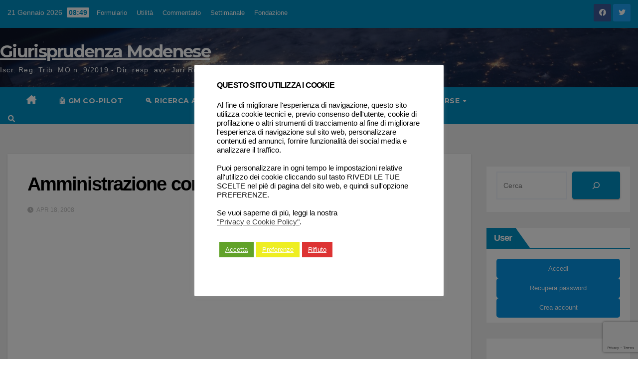

--- FILE ---
content_type: text/html; charset=UTF-8
request_url: https://www.giurisprudenzamodenese.it/amministrazione-controllata/
body_size: 29944
content:
<!DOCTYPE html>
<html lang="it-IT">
<head>
<meta charset="UTF-8">
<meta name="viewport" content="width=device-width, initial-scale=1">
<link rel="profile" href="https://gmpg.org/xfn/11">
<style id="jetpack-boost-critical-css">@media all{@charset "UTF-8";.wp-block-button__link{box-sizing:border-box;display:inline-block;text-align:center;word-break:break-word}:where(.wp-block-button__link){border-radius:9999px;box-shadow:none;padding:calc(.667em + 2px) calc(1.333em + 2px);text-decoration:none}.wp-block-buttons>.wp-block-button.has-custom-width{max-width:none}.wp-block-buttons>.wp-block-button.has-custom-width .wp-block-button__link{width:100%}.wp-block-buttons>.wp-block-button.has-custom-font-size .wp-block-button__link{font-size:inherit}.wp-block-buttons>.wp-block-button.wp-block-button__width-100{flex-basis:100%;width:100%}.wp-block-buttons>.wp-block-button{display:inline-block;margin:0}.wp-block-buttons.is-content-justification-center{justify-content:center}ul{box-sizing:border-box}.screen-reader-text{clip:rect(1px,1px,1px,1px);word-wrap:normal!important;border:0;-webkit-clip-path:inset(50%);clip-path:inset(50%);height:1px;margin:-1px;overflow:hidden;padding:0;position:absolute;width:1px}.wpcf7 .screen-reader-response{position:absolute;overflow:hidden;clip:rect(1px,1px,1px,1px);clip-path:inset(50%);height:1px;width:1px;margin:-1px;padding:0;border:0;word-wrap:normal!important}.wpcf7 form .wpcf7-response-output{margin:2em .5em 1em;padding:.2em 1em;border:2px solid #00a0d2}.wpcf7 form.init .wpcf7-response-output{display:none}.wpcf7-form-control-wrap{position:relative}.wpcf7 input[type=email]{direction:ltr}#cookie-law-info-bar{font-size:15px;margin:0 auto;padding:12px 10px;position:absolute;text-align:center;box-sizing:border-box;width:100%;z-index:9999;display:none;left:0;font-weight:300;box-shadow:0-1px 10px 0 rgba(172,171,171,.3)}#cookie-law-info-again{font-size:10pt;margin:0;padding:5px 10px;text-align:center;z-index:9999;box-shadow:#161616 2px 2px 5px 2px}#cookie-law-info-bar span{vertical-align:middle}.cli-plugin-button{display:inline-block;padding:9px 12px;color:#fff;text-decoration:none;position:relative;margin-left:5px;text-decoration:none}.cli-plugin-main-link{margin-left:0;font-weight:550;text-decoration:underline}.cli-plugin-button,.medium.cli-plugin-button{font-size:13px;font-weight:400;line-height:1}.cli-plugin-button{margin-top:5px}.cli-bar-popup{-moz-background-clip:padding;-webkit-background-clip:padding;background-clip:padding-box;-webkit-border-radius:30px;-moz-border-radius:30px;border-radius:30px;padding:20px}.cli-container-fluid{padding-right:15px;padding-left:15px;margin-right:auto;margin-left:auto}.cli-row{display:-ms-flexbox;display:flex;-ms-flex-wrap:wrap;flex-wrap:wrap;margin-right:-15px;margin-left:-15px}.cli-align-items-stretch{-ms-flex-align:stretch!important;align-items:stretch!important}.cli-px-0{padding-left:0;padding-right:0}.cli-btn{font-size:14px;display:inline-block;font-weight:400;text-align:center;white-space:nowrap;vertical-align:middle;border:1px solid transparent;padding:.5rem 1.25rem;line-height:1;border-radius:.25rem}.cli-modal-backdrop{position:fixed;top:0;right:0;bottom:0;left:0;z-index:1040;background-color:#000;display:none}.cli-modal-backdrop.cli-fade{opacity:0}.cli-modal a{text-decoration:none}.cli-modal .cli-modal-dialog{position:relative;width:auto;margin:.5rem;font-family:-apple-system,BlinkMacSystemFont,"Segoe UI",Roboto,"Helvetica Neue",Arial,sans-serif,"Apple Color Emoji","Segoe UI Emoji","Segoe UI Symbol";font-size:1rem;font-weight:400;line-height:1.5;color:#212529;text-align:left;display:-ms-flexbox;display:flex;-ms-flex-align:center;align-items:center;min-height:calc(100% - (.5rem*2))}@media (min-width:576px){.cli-modal .cli-modal-dialog{max-width:500px;margin:1.75rem auto;min-height:calc(100% - (1.75rem*2))}}@media (min-width:992px){.cli-modal .cli-modal-dialog{max-width:900px}}.cli-modal-content{position:relative;display:-ms-flexbox;display:flex;-ms-flex-direction:column;flex-direction:column;width:100%;background-color:#fff;background-clip:padding-box;border-radius:.3rem;outline:0}.cli-modal .cli-modal-close{position:absolute;right:10px;top:10px;z-index:1;padding:0;background-color:transparent!important;border:0;-webkit-appearance:none;font-size:1.5rem;font-weight:700;line-height:1;color:#000;text-shadow:0 1px 0#fff}.cli-switch{display:inline-block;position:relative;min-height:1px;padding-left:70px;font-size:14px}.cli-switch input[type=checkbox]{display:none}.cli-switch .cli-slider{background-color:#e3e1e8;height:24px;width:50px;bottom:0;left:0;position:absolute;right:0;top:0}.cli-switch .cli-slider:before{background-color:#fff;bottom:2px;content:"";height:20px;left:2px;position:absolute;width:20px}.cli-switch input:checked+.cli-slider{background-color:#00acad}.cli-switch input:checked+.cli-slider:before{transform:translateX(26px)}.cli-switch .cli-slider{border-radius:34px}.cli-switch .cli-slider:before{border-radius:50%}.cli-tab-content{background:#fff}.cli-tab-content{width:100%;padding:30px}@media (max-width:767px){.cli-tab-content{padding:30px 10px}}.cli-container-fluid{padding-right:15px;padding-left:15px;margin-right:auto;margin-left:auto}.cli-row{display:-ms-flexbox;display:flex;-ms-flex-wrap:wrap;flex-wrap:wrap;margin-right:-15px;margin-left:-15px}.cli-align-items-stretch{-ms-flex-align:stretch!important;align-items:stretch!important}.cli-px-0{padding-left:0;padding-right:0}.cli-btn{font-size:14px;display:inline-block;font-weight:400;text-align:center;white-space:nowrap;vertical-align:middle;border:1px solid transparent;padding:.5rem 1.25rem;line-height:1;border-radius:.25rem}.cli-modal-backdrop{position:fixed;top:0;right:0;bottom:0;left:0;z-index:1040;background-color:#000;-webkit-transform:scale(0);transform:scale(0)}.cli-modal-backdrop.cli-fade{opacity:0}.cli-modal{position:fixed;top:0;right:0;bottom:0;left:0;z-index:99999;transform:scale(0);overflow:hidden;outline:0;display:none}.cli-modal a{text-decoration:none}.cli-modal .cli-modal-dialog{position:relative;width:auto;margin:.5rem;font-family:inherit;font-size:1rem;font-weight:400;line-height:1.5;color:#212529;text-align:left;display:-ms-flexbox;display:flex;-ms-flex-align:center;align-items:center;min-height:calc(100% - (.5rem*2))}@media (min-width:576px){.cli-modal .cli-modal-dialog{max-width:500px;margin:1.75rem auto;min-height:calc(100% - (1.75rem*2))}}.cli-modal-content{position:relative;display:-ms-flexbox;display:flex;-ms-flex-direction:column;flex-direction:column;width:100%;background-color:#fff;background-clip:padding-box;border-radius:.2rem;box-sizing:border-box;outline:0}.cli-switch{display:inline-block;position:relative;min-height:1px;padding-left:38px;font-size:14px}.cli-switch input[type=checkbox]{display:none}.cli-switch .cli-slider{background-color:#e3e1e8;height:20px;width:38px;bottom:0;left:0;position:absolute;right:0;top:0}.cli-switch .cli-slider:before{background-color:#fff;bottom:2px;content:"";height:15px;left:3px;position:absolute;width:15px}.cli-switch input:checked+.cli-slider{background-color:#61a229}.cli-switch input:checked+.cli-slider:before{transform:translateX(18px)}.cli-switch .cli-slider{border-radius:34px;font-size:0}.cli-switch .cli-slider:before{border-radius:50%}.cli-tab-content{background:#fff}.cli-tab-content{width:100%;padding:5px 30px 5px 5px;box-sizing:border-box}@media (max-width:767px){.cli-tab-content{padding:30px 10px}}.cli-tab-footer .cli-btn{background-color:#00acad;padding:10px 15px;text-decoration:none}.cli-tab-footer .wt-cli-privacy-accept-btn{background-color:#61a229;color:#fff;border-radius:0}.cli-tab-footer{width:100%;text-align:right;padding:20px 0}.cli-col-12{width:100%}.cli-tab-header{display:flex;justify-content:space-between}.cli-tab-header a:before{width:10px;height:2px;left:0;top:calc(50% - 1px)}.cli-tab-header a:after{width:2px;height:10px;left:4px;top:calc(50% - 5px);-webkit-transform:none;transform:none}.cli-tab-header a:before{width:7px;height:7px;border-right:1px solid #4a6e78;border-bottom:1px solid #4a6e78;content:" ";transform:rotate(-45deg);margin-right:10px}.cli-tab-header a.cli-nav-link{position:relative;display:flex;align-items:center;font-size:14px;color:#000;text-transform:capitalize}.cli-tab-header{border-radius:5px;padding:12px 15px;background-color:#f2f2f2}.cli-modal .cli-modal-close{position:absolute;right:0;top:0;z-index:1;-webkit-appearance:none;width:40px;height:40px;padding:0;border-radius:50%;padding:10px;background:0 0;border:none;min-width:40px}.cli-tab-container h4{font-family:inherit;font-size:16px;margin-bottom:15px;margin:10px 0}#cliSettingsPopup .cli-tab-section-container{padding-top:12px}.cli-privacy-content-text{font-size:14px;line-height:1.4;margin-top:0;padding:0;color:#000}.cli-tab-content{display:none}.cli-tab-section .cli-tab-content{padding:10px 20px 5px 20px}.cli-tab-section{margin-top:5px}@media (min-width:992px){.cli-modal .cli-modal-dialog{max-width:645px}}.cli-switch .cli-slider:after{content:attr(data-cli-disable);position:absolute;right:50px;color:#000;font-size:12px;text-align:right;min-width:80px}.cli-switch input:checked+.cli-slider:after{content:attr(data-cli-enable)}.cli-privacy-overview:not(.cli-collapsed) .cli-privacy-content{max-height:60px;overflow:hidden}a.cli-privacy-readmore{font-size:12px;margin-top:12px;display:inline-block;padding-bottom:0;color:#000;text-decoration:underline}.cli-modal-footer{position:relative}a.cli-privacy-readmore:before{content:attr(data-readmore-text)}.cli-modal-close svg{fill:#000}span.cli-necessary-caption{color:#000;font-size:12px}.cli-tab-container .cli-row{max-height:500px;overflow-y:auto}.wt-cli-sr-only{display:none;font-size:16px}.cli-bar-container{float:none;margin:0 auto;display:-webkit-box;display:-moz-box;display:-ms-flexbox;display:-webkit-flex;display:flex;justify-content:space-between;-webkit-box-align:center;-moz-box-align:center;-ms-flex-align:center;-webkit-align-items:center;align-items:center}.cli-bar-btn_container{margin-left:20px;display:-webkit-box;display:-moz-box;display:-ms-flexbox;display:-webkit-flex;display:flex;-webkit-box-align:center;-moz-box-align:center;-ms-flex-align:center;-webkit-align-items:center;align-items:center;flex-wrap:nowrap}.cli-bar-btn_container a{white-space:nowrap}.cli-style-v2 .cli-plugin-main-link{font-weight:inherit}.cli-style-v2{font-size:11pt;line-height:18px;font-weight:400}.cli-style-v2 .cli-bar-message{width:70%;text-align:left}.cli-style-v2 .cli-bar-btn_container .cli_action_button,.cli-style-v2 .cli-bar-btn_container .cli_settings_button{margin-left:5px}.cli-style-v2 .cli-plugin-main-link:not(.cli-plugin-button){text-decoration:underline}.cli-style-v2 .cli-bar-btn_container .cli-plugin-button{margin-top:5px;margin-bottom:5px}.wt-cli-necessary-checkbox{display:none!important}@media (max-width:985px){.cli-style-v2 .cli-bar-message{width:100%}.cli-style-v2.cli-bar-container{justify-content:left;flex-wrap:wrap}.cli-style-v2 .cli-bar-btn_container{margin-left:0;margin-top:10px}}.wt-cli-privacy-overview-actions{padding-bottom:0}@media only screen and (max-width:479px) and (min-width:320px){.cli-style-v2 .cli-bar-btn_container{flex-wrap:wrap}}.wt-cli-cookie-description{font-size:14px;line-height:1.4;margin-top:0;padding:0;color:#000}span.time{margin-left:5px;padding:2px 4px;border-radius:2px;font-size:14px;font-weight:600;line-height:35px}.navbar-wp .dropdown-menu.searchinner .btn{border:medium none;border-radius:0 4px 4px 0;height:40px;line-height:25px;padding:5px 15px}.mg-search-box .dropdown-toggle::after{display:none}.m-header{display:none}.mobilehomebtn{width:30px;text-align:center;line-height:30px;height:30px}p a,span:not(.author-name):not(.comments-link):not(.posted-on):not(.post-list) a{text-decoration:underline}@media screen and (max-width:767px) and (min-width:240px){.mg-headwidget .navbar-wp .navbar-nav>li>a{position:relative;border-bottom:1px solid rgba(225,225,225,.4)}}@media (max-width:991.98px){.m-header{width:100%;padding-right:15px;padding-left:15px;display:flex;justify-content:space-between}}.fa,.fab,.fas{-moz-osx-font-smoothing:grayscale;-webkit-font-smoothing:antialiased;display:inline-block;font-style:normal;font-variant:normal;text-rendering:auto;line-height:1}.fa-angle-double-left:before{content:""}.fa-angle-double-right:before{content:""}.fa-angle-up:before{content:""}.fa-bars:before{content:""}.fa-clock:before{content:""}.fa-envelope:before{content:""}.fa-exclamation-triangle:before{content:""}.fa-facebook:before{content:""}.fa-home:before{content:""}.fa-linkedin:before{content:""}.fa-pinterest:before{content:""}.fa-print:before{content:""}.fa-search:before{content:""}.fa-tag:before{content:""}.fa-telegram:before{content:""}.fa-twitter:before{content:""}@font-face{font-family:"Font Awesome 5 Brands";font-style:normal;font-weight:400;font-display:auto}.fab{font-family:"Font Awesome 5 Brands"}@font-face{font-family:"Font Awesome 5 Free";font-style:normal;font-weight:400;font-display:auto}@font-face{font-family:"Font Awesome 5 Free";font-style:normal;font-weight:900;font-display:auto}.fa,.fas{font-family:"Font Awesome 5 Free"}.fa,.fas{font-weight:900}.widgets-list-layout{padding:0;margin:0;list-style-type:none}.widgets-list-layout li:after,.widgets-list-layout li:before{content:"";display:table}.widgets-list-layout li:after{clear:both}.widgets-list-layout li{zoom:1;margin-bottom:1em;list-style-type:none!important}.widgets-list-layout .widgets-list-layout-blavatar{float:left;width:21.276596%;max-width:40px;height:auto}.widgets-list-layout-links{float:right;width:73.404255%}.site-title{font-size:34px;margin-bottom:0;font-weight:700;font-family:Montserrat,sans-serif;letter-spacing:-.05em;line-height:1.3}.navbar-header .site-description{letter-spacing:1.2px;margin-bottom:0}.m-header{display:none}.mg-head-detail{padding:8px 0}.mg-head-detail .info-left{display:block;float:left;margin:0;padding:0}.mg-head-detail .info-left li{display:inline-block;margin-right:15px;padding:0;line-height:35px}.mg-head-detail .info-left li span.time{margin-left:5px;padding:2px 4px;border-radius:2px;font-size:14px;font-weight:600;line-height:35px}.mg-head-detail .info-left li a{font-size:13px}.info-right{display:block;float:right;margin:0;padding:0}.info-right li{display:inline-block;padding:0}.mg-head-detail .info-right i{font-size:14px;padding-right:10px}.mg-nav-widget-area{padding-bottom:0}.mg-nav-widget-area .site-branding-text .site-title{margin-bottom:5px}.mg-menu-full{position:relative}.mg-headwidget .navbar-wp{position:inherit;left:0;right:0;top:0;margin:0;z-index:999;border-radius:0}.mg-headwidget .navbar-wp .navbar-nav>li>a{padding:10px 22px;font-size:14px;text-transform:uppercase;font-family:Montserrat,sans-serif}.navbar-wp .navbar-nav>li>a.homebtn span{font-size:20px;line-height:.98}.mg-nav-widget-area-back{background-position:center;background-size:cover;background-repeat:no-repeat}.mg-nav-widget-area-back .inner{width:100%;padding:25px 0}.navbar-wp{margin:0;padding:0;border:none;border-radius:0;z-index:1000}.navbar-wp .navbar-nav>li>a{padding:30px 16px;margin-right:0;font-size:16px;letter-spacing:.5px;margin-bottom:0;font-weight:600;text-transform:capitalize;display:block}.navbar-wp .navbar-nav>.active>a{background:0 0}.navbar-wp .dropdown-menu{min-width:250px;padding:0;border:none;border-radius:0;z-index:10;right:auto;left:0}.navbar-wp .dropdown-menu.searchinner{left:inherit!important;right:0!important;padding:10px}.navbar-wp .dropdown-menu.searchinner .btn{border:medium none;border-radius:0 4px 4px 0;height:40px;line-height:25px;padding:5px 15px}.mg-search-box .dropdown-toggle::after{display:none}.mobilehomebtn{display:none;width:30px;text-align:center;line-height:30px;height:30px}body{padding:0;margin:0;font-family:"Work Sans",sans-serif;font-size:16px;-webkit-font-smoothing:antialiased;font-weight:400;line-height:30px;word-wrap:break-word}.container-fluid{padding-right:50px;padding-left:50px}input[type=email],input[type=search],textarea{border-radius:0;margin-bottom:20px;box-shadow:inherit;padding:6px 12px;line-height:40px;border-width:2px;border-style:solid;width:100%}button{padding:5px 35px;line-height:30px;border-radius:4px;font-weight:700;font-size:14px;border-width:1px;border-style:solid;box-shadow:0 2px 2px 0 rgba(0,0,0,.14),0 3px 1px -2px rgba(0,0,0,.2),0 1px 5px 0 rgba(0,0,0,.12)}input[type=checkbox]{margin-right:.5em;display:inline-block}input[type=checkbox]+label{font-weight:400;display:inline-block}.form-control{border-radius:0;margin-bottom:20px;box-shadow:inherit;padding:6px 12px;line-height:40px;border-width:2px;border-style:solid;height:40px}.wpcf7-form label{display:inherit}#content{padding-top:60px;padding-bottom:60px}.back-img{background-color:#333;background-position:50% 50%;background-repeat:no-repeat;position:relative;background-size:cover;overflow:hidden}h1{font-size:34px;line-height:40px}h2{font-size:32px;line-height:35px}h3{font-size:28px;line-height:30px}h4{font-size:24px;line-height:25px}h5{font-size:20px;line-height:20px}h6{font-size:16px;line-height:20px}h1,h2,h3,h4,h5,h6{font-weight:700;font-family:Montserrat,sans-serif;letter-spacing:-.05em;line-height:1.3;margin:0 0 1.4rem}img{height:auto;max-width:100%}.btn{padding:2px 26px;line-height:30px;overflow:hidden;position:relative;border-radius:4px;font-weight:700;display:inline-block;border-width:2px;border-style:solid}.mg-sidebar .mg-widget.widget_block,.mg-widget.widget_block{padding:0 20px 10px 20px}.mg-sidebar .mg-widget.widget_block p{margin-top:1rem;margin-bottom:0}.mg-blog-post-box{margin-bottom:50px;padding:0;box-shadow:0 1px 3px rgba(0,0,0,.15);background:#fff}.mg-blog-post-box .mg-blog-category{margin-bottom:10px}.mg-blog-post-box .small{font-size:16px;line-height:25px;font-weight:400;padding:20px}.mg-blog-post-box .small.single{line-height:27px;padding:20px 40px 40px 40px;font-size:16px}.mg-blog-date{padding:0;font-size:12px;margin-right:14px;font-weight:500;text-transform:uppercase}.mg-blog-post-box h1.title.single{overflow:inherit;display:inherit}.mg-blog-category{margin:0;width:auto}.mg-blog-category a{display:inline-block;font-size:10px;padding:4px 6px;line-height:10px;text-transform:uppercase;font-weight:700;border-radius:3px;margin-right:5px}.mg-blog-post-box .mg-header{padding:20px 70px}.mg-blog-post-box .mg-header h1{font-size:38px;font-weight:800;line-height:110%}.mg-blog-post-box .mg-header h4{font-size:14px;font-weight:700;border-bottom:1px solid #ccc;margin-bottom:0}.mg-blog-post-box .mg-header .mg-blog-date i,.mg-blog-post-box .mg-header .newsup-tags i{padding-right:4px}.mg-blog-post-box .mg-header .mg-info-author-block{border:none;box-shadow:inherit;margin:0;padding:10px 0}.mg-info-author-block{margin-bottom:30px;margin-top:-20px;padding:20px 40px;box-shadow:0 1px 3px rgba(0,0,0,.15)}.mg-info-author-block a{font-size:14px}.mg-info-author-block h4{font-size:14px;font-weight:700}.mg-info-author-block h4 span{font-size:14px;padding-right:5px}.mg-blog-post-3{position:relative;padding:0}.mg-blog-post-3.minh{height:197px;margin-bottom:1.5rem}.mg-sec-title{font-weight:700;padding-bottom:0;border-width:0 0 2px 0;border-style:solid;margin-bottom:20px;position:relative}.mg-sec-title h4{margin:0;font-weight:700;text-transform:uppercase;line-height:40px;padding:0 7px 0 15px;width:auto;height:40px;display:inline-block;position:relative;font-size:18px}.mg-sec-title h4::before{width:0;position:absolute;right:-29px;top:0;height:0;border-style:solid;border-width:40px 0 0 30px;content:""}.mg-blog-post-3{position:relative;padding:0}.mg-sidebar .mg-widget .btn{padding:2px 12px;border:none;border-radius:0;height:40px}.mg-sidebar .mg-widget{margin-bottom:30px;padding:10px 20px;border-radius:0;border-width:1px;border-style:solid;overflow-x:hidden}.mg-sidebar .mg-widget ul{padding:0;list-style:none}.mg-sidebar .mg-widget ul li:last-child{border:none;padding-bottom:0;margin-bottom:0}.mg-sidebar .mg-widget ul li{display:block;letter-spacing:.2px;line-height:22px;margin:0 0 10px;overflow:hidden;padding:0;border-width:0 0 1px 0;border-style:solid}.mg-wid-title{font-weight:700;border-width:0 0 2px 0;border-style:solid;margin:-10px -20px 20px -20px;position:relative;padding:0}.mg-sidebar .mg-widget .wtitle{font-size:18px;line-height:40px;font-weight:600;margin:0;padding:0 8px 0 15px;position:relative;text-transform:uppercase;width:auto;height:40px;display:inline-block}.mg-sidebar .mg-widget .wtitle::before{width:0;position:absolute;right:-29px;top:0;height:0;border-style:solid;border-width:40px 0 0 30px;content:""}.mg-sidebar .mg-widget ul li{padding:10px 0;position:relative}.mg-sidebar .mg-widget.widget_search .btn{border:medium none;border-radius:0 4px 4px 0;height:40px;line-height:25px;padding:5px 15px}.mg-social{padding:0;margin:0}.mg-social li{display:inline-block!important;margin-right:0;border-bottom:none!important}.mg-social li span.icon-soci{display:inline-block;float:left;height:35px;line-height:35px;margin:0;text-align:center;width:35px;border-radius:3px}.mg-social li span.icon-soci i{font-size:14px;padding:0}.ta_upscr{bottom:2%;display:none;height:40px;opacity:1;overflow:hidden;position:fixed;right:10px;text-align:center;width:40px;z-index:9999;border-radius:3px;border-width:2px;border-style:solid;box-shadow:0 2px 2px 0 rgba(0,0,0,.14),0 3px 1px -2px rgba(0,0,0,.2),0 1px 5px 0 rgba(0,0,0,.12)}.ta_upscr i{font-size:16px;line-height:40px}.screen-reader-text{border:0;clip:rect(1px,1px,1px,1px);clip-path:inset(50%);height:1px;margin:-1px;overflow:hidden;padding:0;position:absolute!important;width:1px;word-wrap:normal!important}.post-share-icons a{float:left;margin-left:4px;border:1px solid #ebebeb;border-radius:3px;box-sizing:border-box;width:30px;height:30px;color:var(--post-share-color,var(--share-icons-color));font-size:13px;line-height:29px;text-align:center}.post-share{display:flex;width:100%;justify-content:flex-end}.post-share-icons i{line-height:inherit;color:#fff}.mg-blog-post-box .small.single .nav-links{display:flex;flex-direction:column;justify-content:space-between;width:100%;flex-flow:row-reverse}.nav-links a{font-size:1.2rem;font-weight:700;letter-spacing:-.02em;line-height:1.2;width:100%}.post-navigation .nav-previous{text-align:end}.post-navigation .nav-next,.post-navigation .nav-previous{width:50%}.post-navigation{overflow:visible;padding:10px 0}.m-header button[aria-expanded=false] .fa-bars:before{content:""}input[type=email],input[type=search],textarea{margin-bottom:15px}.wp-block-button{margin:0 0 25px}@media (max-width:991.98px){li.active.home{display:none}.m-header{width:100%;padding-right:15px;padding-left:15px;display:flex;justify-content:space-between}.mobilehomebtn{display:block}.m-header .navbar-toggler{margin-top:.5rem;margin-bottom:.5rem;padding:.5rem .75rem;box-shadow:none}}@media screen and (min-width:240px) and (max-width:767px){.mg-head-detail .info-left,.mg-head-detail .info-right{float:none;text-align:center}.mg-sidebar .mg-widget{margin-bottom:20px}.mg-blog-post-box .mg-header{padding:30px 10px}.navbar-wp .navbar-nav>li>a{padding:10px 16px}.navbar-wp .navbar-nav>.active>a{border-bottom:none}.mg-headwidget .navbar-wp .navbar-nav>li>a{padding:12px 16px}.mg-sidebar{margin:20px 0 0 0}.col-md-4{margin-bottom:15px}li.active.home{display:none}}@media (min-width:768px) and (max-width:991px){.navbar-header{float:none}}@media only screen and (min-width:320px) and (max-width:480px){.mg-head-detail .info-left{float:none;text-align:center;margin:0;float:none}.mg-head-detail .info-right{float:none;text-align:center;margin:0;float:none}.navbar-wp .navbar-nav>li>a{padding:12px}.navbar-wp .mg-search-box{float:left}}@media screen and (min-width:240px) and (max-width:1179px){.container-fluid{padding-right:15px;padding-left:15px}}@media (min-width:508px) and (max-width:991px){.mg-nav-widget-area .site-title a{font-size:31px}.mg-nav-widget-area .site-branding-text .site-title a{font-size:30px}}@media only screen and (max-width:640px){.mg-nav-widget-area .site-branding-text .site-title a{font-size:30px}}span.time{margin-left:5px;padding:2px 4px;border-radius:2px;font-size:14px;font-weight:600;line-height:35px}.navbar-wp .dropdown-menu.searchinner .btn{border:medium none;border-radius:0 4px 4px 0;height:40px;line-height:25px;padding:5px 15px}.mg-search-box .dropdown-toggle::after{display:none}.m-header{display:none}.mobilehomebtn{width:30px;text-align:center;line-height:30px;height:30px}p a,span:not(.author-name):not(.comments-link):not(.posted-on):not(.post-list) a{text-decoration:underline}@media screen and (max-width:767px) and (min-width:240px){.mg-headwidget .navbar-wp .navbar-nav>li>a{position:relative;border-bottom:1px solid rgba(225,225,225,.4)}}@media (max-width:991.98px){.m-header{width:100%;padding-right:15px;padding-left:15px;display:flex;justify-content:space-between}}.mg-head-detail .info-left li span.time{background:#fff;color:#008ec2}.mg-headwidget .mg-head-detail{background:#008ec2}.mg-head-detail .info-left li,.mg-headwidget .mg-head-detail .info-left li a{color:#fff}span.time{background:#008ec2}.site-description,.site-title a{color:#fff}.mg-headwidget .navbar-wp{background:#008ec2}.mg-headwidget .navbar-wp .navbar-nav>li>a{color:#fff}.mg-headwidget .navbar-wp .navbar-nav>.active>a{color:#fff;background:#008ec2}a.newsup-categories.category-color-1{background:#008ec2}.navbar-wp .dropdown-menu{background:#1f2024}.mg-search-box .btn{background:#008ec2;border-color:#008ec2;color:#fff}.mg-search-box a{color:#fff}.mobilehomebtn{background:#008ec2;color:#fff}.wrapper{background:#eee}body{color:#222}input[type=email],textarea{color:#9b9ea8;border-color:#eef3fb}button{background:#008ec2;border-color:#008ec2;color:#fff}a{color:#008ec2}.mg-featured-slider{background-color:#fff}.mg-sec-title{border-color:#008ec2}.mg-sec-title h4{background-color:#008ec2;color:#fff}.mg-sec-title h4::before{border-left-color:#008ec2;border-color:transparent transparent transparent #008ec2}.mg-blog-post-box .mg-header h1 a{color:#000}.mg-blog-post-box .small{color:#222}.mg-blog-category a{color:#fff;background:#008ec2}.mg-blog-date{color:#bdbdbd}.mg-info-author-block{background:#fff;border-color:#eaeaea;color:#222}.mg-info-author-block a{color:#212121}.mg-info-author-block h4{color:#333}.mg-info-author-block h4 span{color:#999}.mg-sidebar .mg-widget{background:#fff;border-color:#eee}.mg-wid-title{border-color:#008ec2}.mg-sidebar .mg-widget h6{background:#008ec2;color:#fff}.mg-sidebar .mg-widget h6::before{border-left-color:#008ec2;border-color:transparent transparent transparent #008ec2}.mg-sidebar .mg-widget ul li{border-color:#eee}.mg-sidebar .mg-widget ul li a{color:#222}.mg-sidebar .mg-widget.widget_search .btn{color:#fff;background:#008ec2}h1,h2,h3,h4,h5,h6{color:#212121}.facebook{background:#3b5998;color:#fff}.twitter{background:#1da1f2;color:#fff}.linkedin{background:#0e76a8;color:#fff}.pinterest{background:#bd081c;color:#fff}.email{background:#222;color:#fff}.telegram{background:#08c;color:#fff}.ta_upscr{background:#008ec2;border-color:#008ec2;color:#fff!important}.form-control{border-color:#eef3fb}:root{--swiper-theme-color:#007aff}.jp-carousel-overlay .swiper-container{list-style:none;margin-left:auto;margin-right:auto;overflow:hidden;padding:0;position:relative;z-index:1}.jp-carousel-overlay .swiper-wrapper{box-sizing:content-box;display:flex;height:100%;position:relative;width:100%;z-index:1}.jp-carousel-overlay .swiper-wrapper{transform:translateZ(0)}:root{--swiper-navigation-size:44px}.jp-carousel-overlay .swiper-button-next,.jp-carousel-overlay .swiper-button-prev{align-items:center;color:var(--swiper-navigation-color,var(--swiper-theme-color));display:flex;height:var(--swiper-navigation-size);justify-content:center;margin-top:calc(0px - var(--swiper-navigation-size)/ 2);position:absolute;top:50%;width:calc(var(--swiper-navigation-size)/44*27);z-index:10}.jp-carousel-overlay .swiper-button-next:after,.jp-carousel-overlay .swiper-button-prev:after{font-family:swiper-icons;font-size:var(--swiper-navigation-size);font-variant:normal;letter-spacing:0;line-height:1;text-transform:none!important;text-transform:none}.jp-carousel-overlay .swiper-button-prev{left:10px;right:auto}.jp-carousel-overlay .swiper-button-prev:after{content:"prev"}.jp-carousel-overlay .swiper-button-next{left:auto;right:10px}.jp-carousel-overlay .swiper-button-next:after{content:"next"}.jp-carousel-overlay .swiper-pagination{position:absolute;text-align:center;transform:translateZ(0);z-index:10}:root{--jp-carousel-primary-color:#fff;--jp-carousel-primary-subtle-color:#999;--jp-carousel-bg-color:#000;--jp-carousel-bg-faded-color:#222}.jp-carousel-overlay .swiper-button-next,.jp-carousel-overlay .swiper-button-prev{background-image:none}.jp-carousel-wrap *{line-height:inherit}.jp-carousel-wrap.swiper-container{height:auto;width:100vw}.jp-carousel-overlay .swiper-button-next,.jp-carousel-overlay .swiper-button-prev{background-image:none;height:auto;opacity:.5;padding:20px 40px;width:auto}.jp-carousel-overlay .swiper-button-next:after,.jp-carousel-overlay .swiper-button-prev:after{content:none}.jp-carousel-overlay .swiper-button-next svg,.jp-carousel-overlay .swiper-button-prev svg{background:var(--jp-carousel-bg-color);border-radius:4px;height:30px;width:28px}.jp-carousel-overlay{background:var(--jp-carousel-bg-color);bottom:0;direction:ltr;font-family:Helvetica Neue,sans-serif!important;left:0;overflow-x:hidden;overflow-y:auto;position:fixed;right:0;top:0;z-index:2147483647}.jp-carousel-overlay *{box-sizing:border-box}.jp-carousel-overlay h2:before,.jp-carousel-overlay h3:before{content:none;display:none}.jp-carousel-overlay .swiper-container .swiper-button-prev{left:0;right:auto}.jp-carousel-overlay .swiper-container .swiper-button-next{left:auto;right:0}.jp-carousel-container{display:grid;grid-template-rows:1fr 64px;height:100%}.jp-carousel-info{-webkit-font-smoothing:subpixel-antialiased!important;background-color:var(--jp-carousel-bg-color);display:flex;flex-direction:column;opacity:1;text-align:left!important;z-index:100}.jp-carousel-info-footer{align-items:center;display:flex;height:64px;justify-content:space-between;position:relative}.jp-carousel-info-extra,.jp-carousel-info-footer{background-color:var(--jp-carousel-bg-color);width:100vw}.jp-carousel-info-extra{border-top:1px solid var(--jp-carousel-bg-faded-color);display:none;padding:35px}.jp-carousel-title-and-caption{margin-bottom:15px}.jp-carousel-photo-info{left:0!important;width:100%!important}.jp-carousel-comments-wrapper{display:none;padding:0;width:100%!important}.jp-carousel-close-hint{color:var(--jp-carousel-primary-color);height:45px;letter-spacing:0!important;padding:10px;position:fixed;right:30px;text-align:right;top:20px;width:45px;z-index:15}.jp-carousel-close-hint svg{background:var(--jp-carousel-bg-color);border-radius:4px;padding:3px 2px}.jp-carousel-pagination-container{flex:1;margin:0 15px 0 35px}.jp-carousel-pagination,.jp-swiper-pagination{color:var(--jp-carousel-primary-color);display:none;font-size:15px;font-weight:400;position:static!important;white-space:nowrap}.jp-carousel-pagination-container .swiper-pagination{line-height:8px;text-align:left}.jp-carousel-pagination{padding-left:5px}.jp-carousel-info-footer .jp-carousel-photo-title-container{flex-basis:50vw;flex:4;justify-content:center;margin:0;overflow:hidden}.jp-carousel-photo-caption,.jp-carousel-photo-title{background:0 0!important;border:none!important;color:var(--jp-carousel-primary-color);display:inline-block;font:normal 20px/1.3em Helvetica Neue,sans-serif;letter-spacing:0!important;line-height:normal;margin:0 0 10px;overflow:hidden;padding:0;text-shadow:none!important;text-transform:none!important}.jp-carousel-info-footer .jp-carousel-photo-caption{color:var(--jp-carousel-primary-subtle-color);font-size:15px;margin:0;text-align:center;text-overflow:ellipsis;white-space:nowrap}.jp-carousel-photo-title{font-size:32px;margin-bottom:2px}.jp-carousel-photo-description{color:var(--jp-carousel-primary-subtle-color);font-size:16px;margin:25px 0;overflow:hidden;overflow-wrap:break-word;width:100%}.jp-carousel-caption{font-size:14px;font-weight:400;margin:0}.jp-carousel-image-meta{color:var(--jp-carousel-primary-color);display:none;font-size:13px;font:12px/1.4 Helvetica Neue,sans-serif!important;width:100%}.jp-carousel-image-meta ul{list-style:none!important;margin:0!important;padding:0!important}a.jp-carousel-image-download{clear:both;color:var(--jp-carousel-primary-subtle-color);display:inline-block;font-size:14px;font-weight:400;line-height:1;text-decoration:none}a.jp-carousel-image-download svg{display:inline-block;margin:0 3px;padding-bottom:2px;vertical-align:middle}#jp-carousel-loading-overlay{bottom:0;display:none;left:0;position:fixed;right:0;top:0}#jp-carousel-loading-wrapper{align-items:center;display:flex;height:100vh;justify-content:center;width:100vw}#jp-carousel-library-loading,#jp-carousel-library-loading:after{border-radius:50%;height:40px;width:40px}#jp-carousel-library-loading{border:8px solid hsla(0,0%,100%,.2);border-left:8px solid var(--jp-carousel-primary-color);float:left;font-size:10px;margin:22px 0 0 10px;position:relative;text-indent:-9999em;transform:translateZ(0)}.jp-carousel-info-content-wrapper{margin:auto;max-width:800px}.jp-carousel-photo-icons-container{display:block;flex:1;margin:0 20px 0 30px;text-align:right;white-space:nowrap}.jp-carousel-icon-btn{background:0 0;border:none;display:inline-block;height:64px;padding:16px;text-decoration:none}.jp-carousel-icon{border:none;border-radius:4px;display:inline-block;font-style:normal;font-weight:400;line-height:0;padding:4px 3px 3px;width:31px}.jp-carousel-icon svg{display:inline-block}.jp-carousel-overlay rect{fill:var(--jp-carousel-primary-color)}@media only screen and (max-width:760px){.jp-carousel-overlay .swiper-container .swiper-button-next,.jp-carousel-overlay .swiper-container .swiper-button-prev{display:none!important}.jp-carousel-image-meta{box-sizing:border-box;float:none!important;margin-left:0;width:100%!important}.jp-carousel-close-hint{font-size:26px!important;position:fixed!important;right:10px;top:10px}.jp-carousel-wrap{background-color:var(--jp-carousel-bg-color)}.jp-carousel-caption{overflow:visible!important}.jp-carousel-info-footer .jp-carousel-photo-title-container{display:none}.jp-carousel-photo-icons-container{margin:0 10px 0 0;white-space:nowrap}.jp-carousel-icon-btn{padding-left:20px}.jp-carousel-pagination{padding-left:5px}.jp-carousel-pagination-container{margin-left:25px}}.widgets-list-layout{list-style-type:none;margin:0;padding:0}.widgets-list-layout li:after,.widgets-list-layout li:before{content:"";display:table}.widgets-list-layout li:after{clear:both}.widgets-list-layout li{zoom:1;list-style-type:none!important;margin-bottom:1em}.widgets-list-layout .widgets-list-layout-blavatar{float:left;height:auto;max-width:40px;width:21.276596%}.widgets-list-layout-links{float:right;width:73.404255%}.screen-reader-text{clip:rect(1px,1px,1px,1px);word-wrap:normal!important;border:0;-webkit-clip-path:inset(50%);clip-path:inset(50%);height:1px;margin:-1px;overflow:hidden;padding:0;position:absolute!important;width:1px}}@media all{html{font-family:sans-serif;-webkit-text-size-adjust:100%;-ms-text-size-adjust:100%}body{margin:0}article,aside,header,main,nav{display:block}a{background-color:transparent}b{font-weight:700}h1{margin:.67em 0;font-size:2em}img{border:0}svg:not(:root){overflow:hidden}button,input,textarea{margin:0;font:inherit;color:inherit}button{overflow:visible}button{text-transform:none}button{-webkit-appearance:button}input{line-height:normal}input[type=checkbox]{-webkit-box-sizing:border-box;-moz-box-sizing:border-box;box-sizing:border-box;padding:0}input[type=search]{-webkit-box-sizing:content-box;-moz-box-sizing:content-box;box-sizing:content-box;-webkit-appearance:textfield}input[type=search]::-webkit-search-cancel-button{-webkit-appearance:none}textarea{overflow:auto}*{-webkit-box-sizing:border-box;-moz-box-sizing:border-box;box-sizing:border-box}html{font-size:10px}body{font-family:"Helvetica Neue",Helvetica,Arial,sans-serif;font-size:14px;line-height:1.42857143;color:#333;background-color:#fff}button,input,textarea{font-family:inherit;font-size:inherit;line-height:inherit}a{color:#337ab7;text-decoration:none}img{vertical-align:middle}h1,h2,h3,h4,h5,h6{font-family:inherit;font-weight:500;line-height:1.1;color:inherit}h1,h2,h3{margin-top:20px;margin-bottom:10px}h4,h5,h6{margin-top:10px;margin-bottom:10px}h1{font-size:36px}h2{font-size:30px}h3{font-size:24px}h4{font-size:18px}h5{font-size:14px}h6{font-size:12px}p{margin:0 0 10px}.small{font-size:85%}.text-center{text-align:center}ul{margin-top:0;margin-bottom:10px}.container-fluid{padding-right:15px;padding-left:15px;margin-right:auto;margin-left:auto}.row{margin-right:-15px;margin-left:-15px}.col-md-3,.col-md-4,.col-md-6,.col-md-9,.col-xs-12{position:relative;min-height:1px;padding-right:15px;padding-left:15px}.col-xs-12{float:left}.col-xs-12{width:100%}@media (min-width:992px){.col-md-3,.col-md-4,.col-md-6,.col-md-9{float:left}.col-md-9{width:75%}.col-md-6{width:50%}.col-md-4{width:33.33333333%}.col-md-3{width:25%}}label{display:inline-block;max-width:100%;margin-bottom:5px;font-weight:700}input[type=search]{-webkit-box-sizing:border-box;-moz-box-sizing:border-box;box-sizing:border-box}input[type=checkbox]{margin:4px 0 0;line-height:normal}.form-control{display:block;width:100%;height:34px;padding:6px 12px;font-size:14px;line-height:1.42857143;color:#555;background-color:#fff;background-image:none;border:1px solid #ccc;border-radius:4px;-webkit-box-shadow:inset 0 1px 1px rgba(0,0,0,.075);box-shadow:inset 0 1px 1px rgba(0,0,0,.075)}.form-control::-moz-placeholder{color:#999;opacity:1}.form-control:-ms-input-placeholder{color:#999}.form-control::-webkit-input-placeholder{color:#999}input[type=search]{-webkit-appearance:none}.btn{display:inline-block;padding:6px 12px;margin-bottom:0;font-size:14px;font-weight:400;line-height:1.42857143;text-align:center;white-space:nowrap;vertical-align:middle;-ms-touch-action:manipulation;touch-action:manipulation;background-image:none;border:1px solid transparent;border-radius:4px}.btn-default{color:#333;background-color:#fff;border-color:#ccc}.collapse{display:none}.dropdown{position:relative}.dropdown-menu{position:absolute;top:100%;left:0;z-index:1000;display:none;float:left;min-width:160px;padding:5px 0;margin:2px 0 0;font-size:14px;text-align:left;list-style:none;background-color:#fff;-webkit-background-clip:padding-box;background-clip:padding-box;border:1px solid #ccc;border:1px solid rgba(0,0,0,.15);border-radius:4px;-webkit-box-shadow:0 6px 12px rgba(0,0,0,.175);box-shadow:0 6px 12px rgba(0,0,0,.175)}.input-group{position:relative;display:table;border-collapse:separate}.input-group .form-control{position:relative;z-index:2;float:left;width:100%;margin-bottom:0}.input-group .form-control,.input-group-btn{display:table-cell}.input-group-btn{width:1%;white-space:nowrap;vertical-align:middle}.input-group .form-control:first-child{border-top-right-radius:0;border-bottom-right-radius:0}.input-group-btn:last-child>.btn{border-top-left-radius:0;border-bottom-left-radius:0}.input-group-btn{position:relative;font-size:0;white-space:nowrap}.input-group-btn>.btn{position:relative}.input-group-btn:last-child>.btn{z-index:2;margin-left:-1px}.nav{padding-left:0;margin-bottom:0;list-style:none}.nav>li{position:relative;display:block}.nav>li>a{position:relative;display:block;padding:10px 15px}.navbar{position:relative;min-height:50px;margin-bottom:20px;border:1px solid transparent}@media (min-width:768px){.navbar{border-radius:4px}}@media (min-width:768px){.navbar-header{float:left}}.navbar-collapse{padding-right:15px;padding-left:15px;overflow-x:visible;-webkit-overflow-scrolling:touch;border-top:1px solid transparent;-webkit-box-shadow:inset 0 1px 0 rgba(255,255,255,.1);box-shadow:inset 0 1px 0 rgba(255,255,255,.1)}@media (min-width:768px){.navbar-collapse{width:auto;border-top:0;-webkit-box-shadow:none;box-shadow:none}.navbar-collapse.collapse{display:block!important;height:auto!important;padding-bottom:0;overflow:visible!important}}.container-fluid>.navbar-collapse{margin-right:-15px;margin-left:-15px}@media (min-width:768px){.container-fluid>.navbar-collapse{margin-right:0;margin-left:0}}.navbar-nav{margin:7.5px -15px}.navbar-nav>li>a{padding-top:10px;padding-bottom:10px;line-height:20px}@media (min-width:768px){.navbar-nav{float:left;margin:0}.navbar-nav>li{float:left}.navbar-nav>li>a{padding-top:15px;padding-bottom:15px}}.alert{padding:15px;margin-bottom:20px;border:1px solid transparent;border-radius:4px}.alert .alert-link{font-weight:700}.alert-danger{color:#a94442;background-color:#f2dede;border-color:#ebccd1}.alert-danger .alert-link{color:#843534}.media{margin-top:15px}.media,.media-body{overflow:hidden;zoom:1}.media-body{width:10000px}.media-body{display:table-cell;vertical-align:top}.media-heading{margin-top:0;margin-bottom:5px}.clearfix:after,.clearfix:before,.container-fluid:after,.container-fluid:before,.nav:after,.nav:before,.navbar-collapse:after,.navbar-collapse:before,.navbar-header:after,.navbar-header:before,.navbar:after,.navbar:before,.row:after,.row:before{display:table;content:" "}.clearfix:after,.container-fluid:after,.nav:after,.navbar-collapse:after,.navbar-header:after,.navbar:after,.row:after{clear:both}.show{display:block!important}@-ms-viewport{width:device-width}@media (max-width:767px){.hidden-xs{display:none!important}}}@media all{.fa{font-family:var(--fa-style-family,"Font Awesome 6 Free");font-weight:var(--fa-style,900)}.fa,.fab,.fas{-moz-osx-font-smoothing:grayscale;-webkit-font-smoothing:antialiased;display:var(--fa-display,inline-block);font-style:normal;font-variant:normal;line-height:1;text-rendering:auto}.fa-angle-up:before{content:""}.fa-angle-double-left:before{content:""}.fa-angle-double-right:before{content:""}.fa-bars:before{content:""}.fa-clock:before{content:""}.fa-envelope:before{content:""}.fa-home:before{content:""}.fa-search:before{content:""}.fa-print:before{content:""}.fa-tag:before{content:""}.fa-exclamation-triangle:before{content:""}@font-face{font-family:"Font Awesome 6 Brands";font-style:normal;font-weight:400;font-display:block}.fab{font-family:"Font Awesome 6 Brands";font-weight:400}.fa-facebook:before{content:""}.fa-linkedin:before{content:""}.fa-pinterest:before{content:""}.fa-telegram:before{content:""}.fa-twitter:before{content:""}@font-face{font-family:"Font Awesome 6 Free";font-style:normal;font-weight:400;font-display:block}@font-face{font-family:"Font Awesome 6 Free";font-style:normal;font-weight:900;font-display:block}.fas{font-family:"Font Awesome 6 Free";font-weight:900}@font-face{font-family:"Font Awesome 5 Brands";font-display:block;font-weight:400}@font-face{font-family:"Font Awesome 5 Free";font-display:block;font-weight:900}@font-face{font-family:"Font Awesome 5 Free";font-display:block;font-weight:400}}@media all{:root{--swiper-theme-color:#007aff}.jp-carousel-overlay .swiper-container{margin-left:auto;margin-right:auto;position:relative;overflow:hidden;list-style:none;padding:0;z-index:1}.jp-carousel-overlay .swiper-wrapper{position:relative;width:100%;height:100%;z-index:1;display:flex;box-sizing:content-box}.jp-carousel-overlay .swiper-wrapper{transform:translate3d(0,0,0)}:root{--swiper-navigation-size:44px}.jp-carousel-overlay .swiper-button-next,.jp-carousel-overlay .swiper-button-prev{position:absolute;top:50%;width:calc(var(--swiper-navigation-size)/44*27);height:var(--swiper-navigation-size);margin-top:calc(0px - (var(--swiper-navigation-size)/ 2));z-index:10;display:flex;align-items:center;justify-content:center;color:var(--swiper-navigation-color,var(--swiper-theme-color))}.jp-carousel-overlay .swiper-button-next:after,.jp-carousel-overlay .swiper-button-prev:after{font-family:swiper-icons;font-size:var(--swiper-navigation-size);text-transform:none!important;letter-spacing:0;text-transform:none;font-variant:initial;line-height:1}.jp-carousel-overlay .swiper-button-prev{left:10px;right:auto}.jp-carousel-overlay .swiper-button-prev:after{content:"prev"}.jp-carousel-overlay .swiper-button-next{right:10px;left:auto}.jp-carousel-overlay .swiper-button-next:after{content:"next"}.jp-carousel-overlay .swiper-pagination{position:absolute;text-align:center;transform:translate3d(0,0,0);z-index:10}:root{--jp-carousel-primary-color:#fff;--jp-carousel-primary-subtle-color:#999;--jp-carousel-bg-color:#000;--jp-carousel-bg-faded-color:#222}.jp-carousel-overlay .swiper-button-next,.jp-carousel-overlay .swiper-button-prev{background-image:none}.jp-carousel-wrap *{line-height:inherit}.jp-carousel-wrap.swiper-container{height:auto;width:100vw}.jp-carousel-overlay .swiper-button-next,.jp-carousel-overlay .swiper-button-prev{opacity:.5;height:initial;width:initial;padding:20px 40px;background-image:none}.jp-carousel-overlay .swiper-button-next:after,.jp-carousel-overlay .swiper-button-prev:after{content:none}.jp-carousel-overlay .swiper-button-next svg,.jp-carousel-overlay .swiper-button-prev svg{height:30px;width:28px;background:var(--jp-carousel-bg-color);border-radius:4px}.jp-carousel-overlay{font-family:"Helvetica Neue",sans-serif!important;z-index:2147483647;overflow-x:hidden;overflow-y:auto;direction:ltr;position:fixed;top:0;right:0;bottom:0;left:0;background:var(--jp-carousel-bg-color)}.jp-carousel-overlay *{box-sizing:border-box}.jp-carousel-overlay h2:before,.jp-carousel-overlay h3:before{content:none;display:none}.jp-carousel-overlay .swiper-container .swiper-button-prev{left:0;right:auto}.jp-carousel-overlay .swiper-container .swiper-button-next{right:0;left:auto}.jp-carousel-container{display:grid;grid-template-rows:1fr 64px;height:100%}.jp-carousel-info{display:flex;flex-direction:column;text-align:left!important;-webkit-font-smoothing:subpixel-antialiased!important;z-index:100;background-color:var(--jp-carousel-bg-color);opacity:1}.jp-carousel-info-footer{position:relative;background-color:var(--jp-carousel-bg-color);height:64px;display:flex;align-items:center;justify-content:space-between;width:100vw}.jp-carousel-info-extra{display:none;background-color:var(--jp-carousel-bg-color);padding:35px;width:100vw;border-top:1px solid var(--jp-carousel-bg-faded-color)}.jp-carousel-title-and-caption{margin-bottom:15px}.jp-carousel-photo-info{left:0!important;width:100%!important}.jp-carousel-comments-wrapper{padding:0;width:100%!important;display:none}.jp-carousel-close-hint{letter-spacing:0!important;position:fixed;top:20px;right:30px;padding:10px;text-align:right;width:45px;height:45px;z-index:15;color:var(--jp-carousel-primary-color)}.jp-carousel-close-hint svg{padding:3px 2px;background:var(--jp-carousel-bg-color);border-radius:4px}.jp-carousel-pagination-container{flex:1;margin:0 15px 0 35px}.jp-carousel-pagination,.jp-swiper-pagination{color:var(--jp-carousel-primary-color);font-size:15px;font-weight:400;white-space:nowrap;display:none;position:static!important}.jp-carousel-pagination-container .swiper-pagination{text-align:left;line-height:8px}.jp-carousel-pagination{padding-left:5px}.jp-carousel-info-footer .jp-carousel-photo-title-container{flex-basis:50vw;flex:4;justify-content:center;overflow:hidden;margin:0}.jp-carousel-photo-caption,.jp-carousel-photo-title{background:0 0!important;border:none!important;display:inline-block;font:normal 20px/1.3em"Helvetica Neue",sans-serif;line-height:normal;letter-spacing:0!important;margin:0 0 10px 0;padding:0;overflow:hidden;text-shadow:none!important;text-transform:none!important;color:var(--jp-carousel-primary-color)}.jp-carousel-info-footer .jp-carousel-photo-caption{text-align:center;font-size:15px;white-space:nowrap;color:var(--jp-carousel-primary-subtle-color);margin:0;text-overflow:ellipsis}.jp-carousel-photo-title{font-size:32px;margin-bottom:2px}.jp-carousel-photo-description{color:var(--jp-carousel-primary-subtle-color);font-size:16px;margin:25px 0;width:100%}.jp-carousel-photo-description{overflow:hidden;overflow-wrap:break-word}.jp-carousel-caption{font-size:14px;font-weight:400;margin:0}.jp-carousel-image-meta{color:var(--jp-carousel-primary-color);font-size:13px;font:12px/1.4"Helvetica Neue",sans-serif!important;width:100%;display:none}.jp-carousel-image-meta ul{margin:0!important;padding:0!important;list-style:none!important}a.jp-carousel-image-download{display:inline-block;clear:both;color:var(--jp-carousel-primary-subtle-color);line-height:1;font-weight:400;font-size:14px;text-decoration:none}a.jp-carousel-image-download svg{display:inline-block;vertical-align:middle;margin:0 3px;padding-bottom:2px}#jp-carousel-loading-overlay{display:none;position:fixed;top:0;bottom:0;left:0;right:0}#jp-carousel-loading-wrapper{display:flex;align-items:center;justify-content:center;height:100vh;width:100vw}#jp-carousel-library-loading,#jp-carousel-library-loading:after{border-radius:50%;width:40px;height:40px}#jp-carousel-library-loading{float:left;margin:22px 0 0 10px;font-size:10px;position:relative;text-indent:-9999em;border-top:8px solid rgba(255,255,255,.2);border-right:8px solid rgba(255,255,255,.2);border-bottom:8px solid rgba(255,255,255,.2);border-left:8px solid var(--jp-carousel-primary-color);-webkit-transform:translateZ(0);-ms-transform:translateZ(0);transform:translateZ(0)}.jp-carousel-info-content-wrapper{max-width:800px;margin:auto}.jp-carousel-photo-icons-container{flex:1;display:block;text-align:right;margin:0 20px 0 30px;white-space:nowrap}.jp-carousel-icon-btn{padding:16px;text-decoration:none;border:none;background:0 0;display:inline-block;height:64px}.jp-carousel-icon{border:none;display:inline-block;line-height:0;font-weight:400;font-style:normal;border-radius:4px;width:31px;padding:4px 3px 3px}.jp-carousel-icon svg{display:inline-block}.jp-carousel-overlay rect{fill:var(--jp-carousel-primary-color)}@media only screen and (max-width:760px){.jp-carousel-overlay .swiper-container .swiper-button-next,.jp-carousel-overlay .swiper-container .swiper-button-prev{display:none!important}.jp-carousel-image-meta{float:none!important;width:100%!important;-moz-box-sizing:border-box;-webkit-box-sizing:border-box;box-sizing:border-box;margin-left:0}.jp-carousel-close-hint{font-size:26px!important;position:fixed!important;top:10px;right:10px}.jp-carousel-wrap{background-color:var(--jp-carousel-bg-color)}.jp-carousel-caption{overflow:visible!important}.jp-carousel-info-footer .jp-carousel-photo-title-container{display:none}.jp-carousel-photo-icons-container{margin:0 10px 0 0;white-space:nowrap}.jp-carousel-icon-btn{padding-left:20px}.jp-carousel-pagination{padding-left:5px}.jp-carousel-pagination-container{margin-left:25px}}}</style><title>Amministrazione controllata &#8211; Giurisprudenza Modenese</title>
<meta name='robots' content='max-image-preview:large' />
<!-- Jetpack Site Verification Tags -->
<meta name="google-site-verification" content="NvXu0fcG4MHlZ7kqvsq9iSogHeb1d9N1k5f_tevSBs8" />
<link rel='dns-prefetch' href='//maxcdn.bootstrapcdn.com' />
<link rel='dns-prefetch' href='//stats.wp.com' />
<link rel='dns-prefetch' href='//fonts.googleapis.com' />
<link rel='dns-prefetch' href='//use.fontawesome.com' />
<link rel='preconnect' href='//i0.wp.com' />
<link rel='preconnect' href='//c0.wp.com' />
<link rel="alternate" type="application/rss+xml" title="Giurisprudenza Modenese &raquo; Feed" href="https://www.giurisprudenzamodenese.it/feed/" />
<link rel="alternate" type="application/rss+xml" title="Giurisprudenza Modenese &raquo; Feed dei commenti" href="https://www.giurisprudenzamodenese.it/comments/feed/" />
<link rel="alternate" type="application/rss+xml" title="Giurisprudenza Modenese &raquo; Amministrazione controllata Feed dei commenti" href="https://www.giurisprudenzamodenese.it/amministrazione-controllata/feed/" />
<link rel="alternate" title="oEmbed (JSON)" type="application/json+oembed" href="https://www.giurisprudenzamodenese.it/wp-json/oembed/1.0/embed?url=https%3A%2F%2Fwww.giurisprudenzamodenese.it%2Famministrazione-controllata%2F" />
<link rel="alternate" title="oEmbed (XML)" type="text/xml+oembed" href="https://www.giurisprudenzamodenese.it/wp-json/oembed/1.0/embed?url=https%3A%2F%2Fwww.giurisprudenzamodenese.it%2Famministrazione-controllata%2F&#038;format=xml" />
<!-- www.giurisprudenzamodenese.it is managing ads with Advanced Ads 2.0.16 – https://wpadvancedads.com/ -->
		<noscript><link rel='stylesheet' id='all-css-70cb95a55370c4aa6b0af52426cc37c4' href='https://www.giurisprudenzamodenese.it/wp-content/boost-cache/static/6397a0fd14.min.css' type='text/css' media='all' /></noscript><link data-media="all" onload="this.media=this.dataset.media; delete this.dataset.media; this.removeAttribute( &apos;onload&apos; );" rel='stylesheet' id='all-css-70cb95a55370c4aa6b0af52426cc37c4' href='https://www.giurisprudenzamodenese.it/wp-content/boost-cache/static/6397a0fd14.min.css' type='text/css' media="not all" />
<style id='wp-block-button-inline-css'>
.wp-block-button__link{align-content:center;box-sizing:border-box;cursor:pointer;display:inline-block;height:100%;text-align:center;word-break:break-word}.wp-block-button__link.aligncenter{text-align:center}.wp-block-button__link.alignright{text-align:right}:where(.wp-block-button__link){border-radius:9999px;box-shadow:none;padding:calc(.667em + 2px) calc(1.333em + 2px);text-decoration:none}.wp-block-button[style*=text-decoration] .wp-block-button__link{text-decoration:inherit}.wp-block-buttons>.wp-block-button.has-custom-width{max-width:none}.wp-block-buttons>.wp-block-button.has-custom-width .wp-block-button__link{width:100%}.wp-block-buttons>.wp-block-button.has-custom-font-size .wp-block-button__link{font-size:inherit}.wp-block-buttons>.wp-block-button.wp-block-button__width-25{width:calc(25% - var(--wp--style--block-gap, .5em)*.75)}.wp-block-buttons>.wp-block-button.wp-block-button__width-50{width:calc(50% - var(--wp--style--block-gap, .5em)*.5)}.wp-block-buttons>.wp-block-button.wp-block-button__width-75{width:calc(75% - var(--wp--style--block-gap, .5em)*.25)}.wp-block-buttons>.wp-block-button.wp-block-button__width-100{flex-basis:100%;width:100%}.wp-block-buttons.is-vertical>.wp-block-button.wp-block-button__width-25{width:25%}.wp-block-buttons.is-vertical>.wp-block-button.wp-block-button__width-50{width:50%}.wp-block-buttons.is-vertical>.wp-block-button.wp-block-button__width-75{width:75%}.wp-block-button.is-style-squared,.wp-block-button__link.wp-block-button.is-style-squared{border-radius:0}.wp-block-button.no-border-radius,.wp-block-button__link.no-border-radius{border-radius:0!important}:root :where(.wp-block-button .wp-block-button__link.is-style-outline),:root :where(.wp-block-button.is-style-outline>.wp-block-button__link){border:2px solid;padding:.667em 1.333em}:root :where(.wp-block-button .wp-block-button__link.is-style-outline:not(.has-text-color)),:root :where(.wp-block-button.is-style-outline>.wp-block-button__link:not(.has-text-color)){color:currentColor}:root :where(.wp-block-button .wp-block-button__link.is-style-outline:not(.has-background)),:root :where(.wp-block-button.is-style-outline>.wp-block-button__link:not(.has-background)){background-color:initial;background-image:none}
/*# sourceURL=https://www.giurisprudenzamodenese.it/wp-includes/blocks/button/style.min.css */
</style>
<style id='wp-block-image-inline-css'>
.wp-block-image>a,.wp-block-image>figure>a{display:inline-block}.wp-block-image img{box-sizing:border-box;height:auto;max-width:100%;vertical-align:bottom}@media not (prefers-reduced-motion){.wp-block-image img.hide{visibility:hidden}.wp-block-image img.show{animation:show-content-image .4s}}.wp-block-image[style*=border-radius] img,.wp-block-image[style*=border-radius]>a{border-radius:inherit}.wp-block-image.has-custom-border img{box-sizing:border-box}.wp-block-image.aligncenter{text-align:center}.wp-block-image.alignfull>a,.wp-block-image.alignwide>a{width:100%}.wp-block-image.alignfull img,.wp-block-image.alignwide img{height:auto;width:100%}.wp-block-image .aligncenter,.wp-block-image .alignleft,.wp-block-image .alignright,.wp-block-image.aligncenter,.wp-block-image.alignleft,.wp-block-image.alignright{display:table}.wp-block-image .aligncenter>figcaption,.wp-block-image .alignleft>figcaption,.wp-block-image .alignright>figcaption,.wp-block-image.aligncenter>figcaption,.wp-block-image.alignleft>figcaption,.wp-block-image.alignright>figcaption{caption-side:bottom;display:table-caption}.wp-block-image .alignleft{float:left;margin:.5em 1em .5em 0}.wp-block-image .alignright{float:right;margin:.5em 0 .5em 1em}.wp-block-image .aligncenter{margin-left:auto;margin-right:auto}.wp-block-image :where(figcaption){margin-bottom:1em;margin-top:.5em}.wp-block-image.is-style-circle-mask img{border-radius:9999px}@supports ((-webkit-mask-image:none) or (mask-image:none)) or (-webkit-mask-image:none){.wp-block-image.is-style-circle-mask img{border-radius:0;-webkit-mask-image:url('data:image/svg+xml;utf8,<svg viewBox="0 0 100 100" xmlns="http://www.w3.org/2000/svg"><circle cx="50" cy="50" r="50"/></svg>');mask-image:url('data:image/svg+xml;utf8,<svg viewBox="0 0 100 100" xmlns="http://www.w3.org/2000/svg"><circle cx="50" cy="50" r="50"/></svg>');mask-mode:alpha;-webkit-mask-position:center;mask-position:center;-webkit-mask-repeat:no-repeat;mask-repeat:no-repeat;-webkit-mask-size:contain;mask-size:contain}}:root :where(.wp-block-image.is-style-rounded img,.wp-block-image .is-style-rounded img){border-radius:9999px}.wp-block-image figure{margin:0}.wp-lightbox-container{display:flex;flex-direction:column;position:relative}.wp-lightbox-container img{cursor:zoom-in}.wp-lightbox-container img:hover+button{opacity:1}.wp-lightbox-container button{align-items:center;backdrop-filter:blur(16px) saturate(180%);background-color:#5a5a5a40;border:none;border-radius:4px;cursor:zoom-in;display:flex;height:20px;justify-content:center;opacity:0;padding:0;position:absolute;right:16px;text-align:center;top:16px;width:20px;z-index:100}@media not (prefers-reduced-motion){.wp-lightbox-container button{transition:opacity .2s ease}}.wp-lightbox-container button:focus-visible{outline:3px auto #5a5a5a40;outline:3px auto -webkit-focus-ring-color;outline-offset:3px}.wp-lightbox-container button:hover{cursor:pointer;opacity:1}.wp-lightbox-container button:focus{opacity:1}.wp-lightbox-container button:focus,.wp-lightbox-container button:hover,.wp-lightbox-container button:not(:hover):not(:active):not(.has-background){background-color:#5a5a5a40;border:none}.wp-lightbox-overlay{box-sizing:border-box;cursor:zoom-out;height:100vh;left:0;overflow:hidden;position:fixed;top:0;visibility:hidden;width:100%;z-index:100000}.wp-lightbox-overlay .close-button{align-items:center;cursor:pointer;display:flex;justify-content:center;min-height:40px;min-width:40px;padding:0;position:absolute;right:calc(env(safe-area-inset-right) + 16px);top:calc(env(safe-area-inset-top) + 16px);z-index:5000000}.wp-lightbox-overlay .close-button:focus,.wp-lightbox-overlay .close-button:hover,.wp-lightbox-overlay .close-button:not(:hover):not(:active):not(.has-background){background:none;border:none}.wp-lightbox-overlay .lightbox-image-container{height:var(--wp--lightbox-container-height);left:50%;overflow:hidden;position:absolute;top:50%;transform:translate(-50%,-50%);transform-origin:top left;width:var(--wp--lightbox-container-width);z-index:9999999999}.wp-lightbox-overlay .wp-block-image{align-items:center;box-sizing:border-box;display:flex;height:100%;justify-content:center;margin:0;position:relative;transform-origin:0 0;width:100%;z-index:3000000}.wp-lightbox-overlay .wp-block-image img{height:var(--wp--lightbox-image-height);min-height:var(--wp--lightbox-image-height);min-width:var(--wp--lightbox-image-width);width:var(--wp--lightbox-image-width)}.wp-lightbox-overlay .wp-block-image figcaption{display:none}.wp-lightbox-overlay button{background:none;border:none}.wp-lightbox-overlay .scrim{background-color:#fff;height:100%;opacity:.9;position:absolute;width:100%;z-index:2000000}.wp-lightbox-overlay.active{visibility:visible}@media not (prefers-reduced-motion){.wp-lightbox-overlay.active{animation:turn-on-visibility .25s both}.wp-lightbox-overlay.active img{animation:turn-on-visibility .35s both}.wp-lightbox-overlay.show-closing-animation:not(.active){animation:turn-off-visibility .35s both}.wp-lightbox-overlay.show-closing-animation:not(.active) img{animation:turn-off-visibility .25s both}.wp-lightbox-overlay.zoom.active{animation:none;opacity:1;visibility:visible}.wp-lightbox-overlay.zoom.active .lightbox-image-container{animation:lightbox-zoom-in .4s}.wp-lightbox-overlay.zoom.active .lightbox-image-container img{animation:none}.wp-lightbox-overlay.zoom.active .scrim{animation:turn-on-visibility .4s forwards}.wp-lightbox-overlay.zoom.show-closing-animation:not(.active){animation:none}.wp-lightbox-overlay.zoom.show-closing-animation:not(.active) .lightbox-image-container{animation:lightbox-zoom-out .4s}.wp-lightbox-overlay.zoom.show-closing-animation:not(.active) .lightbox-image-container img{animation:none}.wp-lightbox-overlay.zoom.show-closing-animation:not(.active) .scrim{animation:turn-off-visibility .4s forwards}}@keyframes show-content-image{0%{visibility:hidden}99%{visibility:hidden}to{visibility:visible}}@keyframes turn-on-visibility{0%{opacity:0}to{opacity:1}}@keyframes turn-off-visibility{0%{opacity:1;visibility:visible}99%{opacity:0;visibility:visible}to{opacity:0;visibility:hidden}}@keyframes lightbox-zoom-in{0%{transform:translate(calc((-100vw + var(--wp--lightbox-scrollbar-width))/2 + var(--wp--lightbox-initial-left-position)),calc(-50vh + var(--wp--lightbox-initial-top-position))) scale(var(--wp--lightbox-scale))}to{transform:translate(-50%,-50%) scale(1)}}@keyframes lightbox-zoom-out{0%{transform:translate(-50%,-50%) scale(1);visibility:visible}99%{visibility:visible}to{transform:translate(calc((-100vw + var(--wp--lightbox-scrollbar-width))/2 + var(--wp--lightbox-initial-left-position)),calc(-50vh + var(--wp--lightbox-initial-top-position))) scale(var(--wp--lightbox-scale));visibility:hidden}}
/*# sourceURL=https://www.giurisprudenzamodenese.it/wp-includes/blocks/image/style.min.css */
</style>
<style id='wp-block-image-theme-inline-css'>
:root :where(.wp-block-image figcaption){color:#555;font-size:13px;text-align:center}.is-dark-theme :root :where(.wp-block-image figcaption){color:#ffffffa6}.wp-block-image{margin:0 0 1em}
/*# sourceURL=https://www.giurisprudenzamodenese.it/wp-includes/blocks/image/theme.min.css */
</style>
<style id='wp-block-buttons-inline-css'>
.wp-block-buttons{box-sizing:border-box}.wp-block-buttons.is-vertical{flex-direction:column}.wp-block-buttons.is-vertical>.wp-block-button:last-child{margin-bottom:0}.wp-block-buttons>.wp-block-button{display:inline-block;margin:0}.wp-block-buttons.is-content-justification-left{justify-content:flex-start}.wp-block-buttons.is-content-justification-left.is-vertical{align-items:flex-start}.wp-block-buttons.is-content-justification-center{justify-content:center}.wp-block-buttons.is-content-justification-center.is-vertical{align-items:center}.wp-block-buttons.is-content-justification-right{justify-content:flex-end}.wp-block-buttons.is-content-justification-right.is-vertical{align-items:flex-end}.wp-block-buttons.is-content-justification-space-between{justify-content:space-between}.wp-block-buttons.aligncenter{text-align:center}.wp-block-buttons:not(.is-content-justification-space-between,.is-content-justification-right,.is-content-justification-left,.is-content-justification-center) .wp-block-button.aligncenter{margin-left:auto;margin-right:auto;width:100%}.wp-block-buttons[style*=text-decoration] .wp-block-button,.wp-block-buttons[style*=text-decoration] .wp-block-button__link{text-decoration:inherit}.wp-block-buttons.has-custom-font-size .wp-block-button__link{font-size:inherit}.wp-block-buttons .wp-block-button__link{width:100%}.wp-block-button.aligncenter{text-align:center}
/*# sourceURL=https://www.giurisprudenzamodenese.it/wp-includes/blocks/buttons/style.min.css */
</style>
<style id='wp-block-search-inline-css'>
.wp-block-search__button{margin-left:10px;word-break:normal}.wp-block-search__button.has-icon{line-height:0}.wp-block-search__button svg{height:1.25em;min-height:24px;min-width:24px;width:1.25em;fill:currentColor;vertical-align:text-bottom}:where(.wp-block-search__button){border:1px solid #ccc;padding:6px 10px}.wp-block-search__inside-wrapper{display:flex;flex:auto;flex-wrap:nowrap;max-width:100%}.wp-block-search__label{width:100%}.wp-block-search.wp-block-search__button-only .wp-block-search__button{box-sizing:border-box;display:flex;flex-shrink:0;justify-content:center;margin-left:0;max-width:100%}.wp-block-search.wp-block-search__button-only .wp-block-search__inside-wrapper{min-width:0!important;transition-property:width}.wp-block-search.wp-block-search__button-only .wp-block-search__input{flex-basis:100%;transition-duration:.3s}.wp-block-search.wp-block-search__button-only.wp-block-search__searchfield-hidden,.wp-block-search.wp-block-search__button-only.wp-block-search__searchfield-hidden .wp-block-search__inside-wrapper{overflow:hidden}.wp-block-search.wp-block-search__button-only.wp-block-search__searchfield-hidden .wp-block-search__input{border-left-width:0!important;border-right-width:0!important;flex-basis:0;flex-grow:0;margin:0;min-width:0!important;padding-left:0!important;padding-right:0!important;width:0!important}:where(.wp-block-search__input){appearance:none;border:1px solid #949494;flex-grow:1;font-family:inherit;font-size:inherit;font-style:inherit;font-weight:inherit;letter-spacing:inherit;line-height:inherit;margin-left:0;margin-right:0;min-width:3rem;padding:8px;text-decoration:unset!important;text-transform:inherit}:where(.wp-block-search__button-inside .wp-block-search__inside-wrapper){background-color:#fff;border:1px solid #949494;box-sizing:border-box;padding:4px}:where(.wp-block-search__button-inside .wp-block-search__inside-wrapper) .wp-block-search__input{border:none;border-radius:0;padding:0 4px}:where(.wp-block-search__button-inside .wp-block-search__inside-wrapper) .wp-block-search__input:focus{outline:none}:where(.wp-block-search__button-inside .wp-block-search__inside-wrapper) :where(.wp-block-search__button){padding:4px 8px}.wp-block-search.aligncenter .wp-block-search__inside-wrapper{margin:auto}.wp-block[data-align=right] .wp-block-search.wp-block-search__button-only .wp-block-search__inside-wrapper{float:right}
/*# sourceURL=https://www.giurisprudenzamodenese.it/wp-includes/blocks/search/style.min.css */
</style>
<style id='wp-block-search-theme-inline-css'>
.wp-block-search .wp-block-search__label{font-weight:700}.wp-block-search__button{border:1px solid #ccc;padding:.375em .625em}
/*# sourceURL=https://www.giurisprudenzamodenese.it/wp-includes/blocks/search/theme.min.css */
</style>
<style id='wp-block-group-inline-css'>
.wp-block-group{box-sizing:border-box}:where(.wp-block-group.wp-block-group-is-layout-constrained){position:relative}
/*# sourceURL=https://www.giurisprudenzamodenese.it/wp-includes/blocks/group/style.min.css */
</style>
<style id='wp-block-group-theme-inline-css'>
:where(.wp-block-group.has-background){padding:1.25em 2.375em}
/*# sourceURL=https://www.giurisprudenzamodenese.it/wp-includes/blocks/group/theme.min.css */
</style>
<style id='wp-block-paragraph-inline-css'>
.is-small-text{font-size:.875em}.is-regular-text{font-size:1em}.is-large-text{font-size:2.25em}.is-larger-text{font-size:3em}.has-drop-cap:not(:focus):first-letter{float:left;font-size:8.4em;font-style:normal;font-weight:100;line-height:.68;margin:.05em .1em 0 0;text-transform:uppercase}body.rtl .has-drop-cap:not(:focus):first-letter{float:none;margin-left:.1em}p.has-drop-cap.has-background{overflow:hidden}:root :where(p.has-background){padding:1.25em 2.375em}:where(p.has-text-color:not(.has-link-color)) a{color:inherit}p.has-text-align-left[style*="writing-mode:vertical-lr"],p.has-text-align-right[style*="writing-mode:vertical-rl"]{rotate:180deg}
/*# sourceURL=https://www.giurisprudenzamodenese.it/wp-includes/blocks/paragraph/style.min.css */
</style>
<style id='global-styles-inline-css'>
:root{--wp--preset--aspect-ratio--square: 1;--wp--preset--aspect-ratio--4-3: 4/3;--wp--preset--aspect-ratio--3-4: 3/4;--wp--preset--aspect-ratio--3-2: 3/2;--wp--preset--aspect-ratio--2-3: 2/3;--wp--preset--aspect-ratio--16-9: 16/9;--wp--preset--aspect-ratio--9-16: 9/16;--wp--preset--color--black: #000000;--wp--preset--color--cyan-bluish-gray: #abb8c3;--wp--preset--color--white: #ffffff;--wp--preset--color--pale-pink: #f78da7;--wp--preset--color--vivid-red: #cf2e2e;--wp--preset--color--luminous-vivid-orange: #ff6900;--wp--preset--color--luminous-vivid-amber: #fcb900;--wp--preset--color--light-green-cyan: #7bdcb5;--wp--preset--color--vivid-green-cyan: #00d084;--wp--preset--color--pale-cyan-blue: #8ed1fc;--wp--preset--color--vivid-cyan-blue: #0693e3;--wp--preset--color--vivid-purple: #9b51e0;--wp--preset--gradient--vivid-cyan-blue-to-vivid-purple: linear-gradient(135deg,rgb(6,147,227) 0%,rgb(155,81,224) 100%);--wp--preset--gradient--light-green-cyan-to-vivid-green-cyan: linear-gradient(135deg,rgb(122,220,180) 0%,rgb(0,208,130) 100%);--wp--preset--gradient--luminous-vivid-amber-to-luminous-vivid-orange: linear-gradient(135deg,rgb(252,185,0) 0%,rgb(255,105,0) 100%);--wp--preset--gradient--luminous-vivid-orange-to-vivid-red: linear-gradient(135deg,rgb(255,105,0) 0%,rgb(207,46,46) 100%);--wp--preset--gradient--very-light-gray-to-cyan-bluish-gray: linear-gradient(135deg,rgb(238,238,238) 0%,rgb(169,184,195) 100%);--wp--preset--gradient--cool-to-warm-spectrum: linear-gradient(135deg,rgb(74,234,220) 0%,rgb(151,120,209) 20%,rgb(207,42,186) 40%,rgb(238,44,130) 60%,rgb(251,105,98) 80%,rgb(254,248,76) 100%);--wp--preset--gradient--blush-light-purple: linear-gradient(135deg,rgb(255,206,236) 0%,rgb(152,150,240) 100%);--wp--preset--gradient--blush-bordeaux: linear-gradient(135deg,rgb(254,205,165) 0%,rgb(254,45,45) 50%,rgb(107,0,62) 100%);--wp--preset--gradient--luminous-dusk: linear-gradient(135deg,rgb(255,203,112) 0%,rgb(199,81,192) 50%,rgb(65,88,208) 100%);--wp--preset--gradient--pale-ocean: linear-gradient(135deg,rgb(255,245,203) 0%,rgb(182,227,212) 50%,rgb(51,167,181) 100%);--wp--preset--gradient--electric-grass: linear-gradient(135deg,rgb(202,248,128) 0%,rgb(113,206,126) 100%);--wp--preset--gradient--midnight: linear-gradient(135deg,rgb(2,3,129) 0%,rgb(40,116,252) 100%);--wp--preset--font-size--small: 13px;--wp--preset--font-size--medium: 20px;--wp--preset--font-size--large: 36px;--wp--preset--font-size--x-large: 42px;--wp--preset--spacing--20: 0.44rem;--wp--preset--spacing--30: 0.67rem;--wp--preset--spacing--40: 1rem;--wp--preset--spacing--50: 1.5rem;--wp--preset--spacing--60: 2.25rem;--wp--preset--spacing--70: 3.38rem;--wp--preset--spacing--80: 5.06rem;--wp--preset--shadow--natural: 6px 6px 9px rgba(0, 0, 0, 0.2);--wp--preset--shadow--deep: 12px 12px 50px rgba(0, 0, 0, 0.4);--wp--preset--shadow--sharp: 6px 6px 0px rgba(0, 0, 0, 0.2);--wp--preset--shadow--outlined: 6px 6px 0px -3px rgb(255, 255, 255), 6px 6px rgb(0, 0, 0);--wp--preset--shadow--crisp: 6px 6px 0px rgb(0, 0, 0);}:root :where(.is-layout-flow) > :first-child{margin-block-start: 0;}:root :where(.is-layout-flow) > :last-child{margin-block-end: 0;}:root :where(.is-layout-flow) > *{margin-block-start: 24px;margin-block-end: 0;}:root :where(.is-layout-constrained) > :first-child{margin-block-start: 0;}:root :where(.is-layout-constrained) > :last-child{margin-block-end: 0;}:root :where(.is-layout-constrained) > *{margin-block-start: 24px;margin-block-end: 0;}:root :where(.is-layout-flex){gap: 24px;}:root :where(.is-layout-grid){gap: 24px;}body .is-layout-flex{display: flex;}.is-layout-flex{flex-wrap: wrap;align-items: center;}.is-layout-flex > :is(*, div){margin: 0;}body .is-layout-grid{display: grid;}.is-layout-grid > :is(*, div){margin: 0;}.has-black-color{color: var(--wp--preset--color--black) !important;}.has-cyan-bluish-gray-color{color: var(--wp--preset--color--cyan-bluish-gray) !important;}.has-white-color{color: var(--wp--preset--color--white) !important;}.has-pale-pink-color{color: var(--wp--preset--color--pale-pink) !important;}.has-vivid-red-color{color: var(--wp--preset--color--vivid-red) !important;}.has-luminous-vivid-orange-color{color: var(--wp--preset--color--luminous-vivid-orange) !important;}.has-luminous-vivid-amber-color{color: var(--wp--preset--color--luminous-vivid-amber) !important;}.has-light-green-cyan-color{color: var(--wp--preset--color--light-green-cyan) !important;}.has-vivid-green-cyan-color{color: var(--wp--preset--color--vivid-green-cyan) !important;}.has-pale-cyan-blue-color{color: var(--wp--preset--color--pale-cyan-blue) !important;}.has-vivid-cyan-blue-color{color: var(--wp--preset--color--vivid-cyan-blue) !important;}.has-vivid-purple-color{color: var(--wp--preset--color--vivid-purple) !important;}.has-black-background-color{background-color: var(--wp--preset--color--black) !important;}.has-cyan-bluish-gray-background-color{background-color: var(--wp--preset--color--cyan-bluish-gray) !important;}.has-white-background-color{background-color: var(--wp--preset--color--white) !important;}.has-pale-pink-background-color{background-color: var(--wp--preset--color--pale-pink) !important;}.has-vivid-red-background-color{background-color: var(--wp--preset--color--vivid-red) !important;}.has-luminous-vivid-orange-background-color{background-color: var(--wp--preset--color--luminous-vivid-orange) !important;}.has-luminous-vivid-amber-background-color{background-color: var(--wp--preset--color--luminous-vivid-amber) !important;}.has-light-green-cyan-background-color{background-color: var(--wp--preset--color--light-green-cyan) !important;}.has-vivid-green-cyan-background-color{background-color: var(--wp--preset--color--vivid-green-cyan) !important;}.has-pale-cyan-blue-background-color{background-color: var(--wp--preset--color--pale-cyan-blue) !important;}.has-vivid-cyan-blue-background-color{background-color: var(--wp--preset--color--vivid-cyan-blue) !important;}.has-vivid-purple-background-color{background-color: var(--wp--preset--color--vivid-purple) !important;}.has-black-border-color{border-color: var(--wp--preset--color--black) !important;}.has-cyan-bluish-gray-border-color{border-color: var(--wp--preset--color--cyan-bluish-gray) !important;}.has-white-border-color{border-color: var(--wp--preset--color--white) !important;}.has-pale-pink-border-color{border-color: var(--wp--preset--color--pale-pink) !important;}.has-vivid-red-border-color{border-color: var(--wp--preset--color--vivid-red) !important;}.has-luminous-vivid-orange-border-color{border-color: var(--wp--preset--color--luminous-vivid-orange) !important;}.has-luminous-vivid-amber-border-color{border-color: var(--wp--preset--color--luminous-vivid-amber) !important;}.has-light-green-cyan-border-color{border-color: var(--wp--preset--color--light-green-cyan) !important;}.has-vivid-green-cyan-border-color{border-color: var(--wp--preset--color--vivid-green-cyan) !important;}.has-pale-cyan-blue-border-color{border-color: var(--wp--preset--color--pale-cyan-blue) !important;}.has-vivid-cyan-blue-border-color{border-color: var(--wp--preset--color--vivid-cyan-blue) !important;}.has-vivid-purple-border-color{border-color: var(--wp--preset--color--vivid-purple) !important;}.has-vivid-cyan-blue-to-vivid-purple-gradient-background{background: var(--wp--preset--gradient--vivid-cyan-blue-to-vivid-purple) !important;}.has-light-green-cyan-to-vivid-green-cyan-gradient-background{background: var(--wp--preset--gradient--light-green-cyan-to-vivid-green-cyan) !important;}.has-luminous-vivid-amber-to-luminous-vivid-orange-gradient-background{background: var(--wp--preset--gradient--luminous-vivid-amber-to-luminous-vivid-orange) !important;}.has-luminous-vivid-orange-to-vivid-red-gradient-background{background: var(--wp--preset--gradient--luminous-vivid-orange-to-vivid-red) !important;}.has-very-light-gray-to-cyan-bluish-gray-gradient-background{background: var(--wp--preset--gradient--very-light-gray-to-cyan-bluish-gray) !important;}.has-cool-to-warm-spectrum-gradient-background{background: var(--wp--preset--gradient--cool-to-warm-spectrum) !important;}.has-blush-light-purple-gradient-background{background: var(--wp--preset--gradient--blush-light-purple) !important;}.has-blush-bordeaux-gradient-background{background: var(--wp--preset--gradient--blush-bordeaux) !important;}.has-luminous-dusk-gradient-background{background: var(--wp--preset--gradient--luminous-dusk) !important;}.has-pale-ocean-gradient-background{background: var(--wp--preset--gradient--pale-ocean) !important;}.has-electric-grass-gradient-background{background: var(--wp--preset--gradient--electric-grass) !important;}.has-midnight-gradient-background{background: var(--wp--preset--gradient--midnight) !important;}.has-small-font-size{font-size: var(--wp--preset--font-size--small) !important;}.has-medium-font-size{font-size: var(--wp--preset--font-size--medium) !important;}.has-large-font-size{font-size: var(--wp--preset--font-size--large) !important;}.has-x-large-font-size{font-size: var(--wp--preset--font-size--x-large) !important;}
/*# sourceURL=global-styles-inline-css */
</style>
<style id='core-block-supports-inline-css'>
.wp-container-core-buttons-is-layout-a89b3969{justify-content:center;}
/*# sourceURL=core-block-supports-inline-css */
</style>

<style id='font-awesome-svg-styles-inline-css'>
   .wp-block-font-awesome-icon svg::before,
   .wp-rich-text-font-awesome-icon svg::before {content: unset;}
/*# sourceURL=font-awesome-svg-styles-inline-css */
</style>
<style id='newsup-style-inline-css'>
.cat-links, .tags-links, .byline { clip: rect(1px, 1px, 1px, 1px); height: 1px; position: absolute; overflow: hidden; width: 1px; }
/*# sourceURL=newsup-style-inline-css */
</style>
<style id='searchwp-live-search-inline-css'>
.searchwp-live-search-result .searchwp-live-search-result--title a {
  font-size: 16px;
}
.searchwp-live-search-result .searchwp-live-search-result--price {
  font-size: 14px;
}
.searchwp-live-search-result .searchwp-live-search-result--add-to-cart .button {
  font-size: 14px;
}

/*# sourceURL=searchwp-live-search-inline-css */
</style>
<style id='wp-img-auto-sizes-contain-inline-css'>
img:is([sizes=auto i],[sizes^="auto," i]){contain-intrinsic-size:3000px 1500px}
/*# sourceURL=wp-img-auto-sizes-contain-inline-css */
</style>
<noscript><link rel='stylesheet' id='dashicons-css' href='https://www.giurisprudenzamodenese.it/wp-includes/css/dashicons.min.css?ver=3511bfd0ec167cef727458c9a243e4fd' media='all' />
</noscript><link data-media="all" onload="this.media=this.dataset.media; delete this.dataset.media; this.removeAttribute( &apos;onload&apos; );" rel='stylesheet' id='dashicons-css' href='https://www.giurisprudenzamodenese.it/wp-includes/css/dashicons.min.css?ver=3511bfd0ec167cef727458c9a243e4fd' media="not all" />
<style id='wp-emoji-styles-inline-css'>

	img.wp-smiley, img.emoji {
		display: inline !important;
		border: none !important;
		box-shadow: none !important;
		height: 1em !important;
		width: 1em !important;
		margin: 0 0.07em !important;
		vertical-align: -0.1em !important;
		background: none !important;
		padding: 0 !important;
	}
/*# sourceURL=wp-emoji-styles-inline-css */
</style>
<style id='classic-theme-styles-inline-css'>
/*! This file is auto-generated */
.wp-block-button__link{color:#fff;background-color:#32373c;border-radius:9999px;box-shadow:none;text-decoration:none;padding:calc(.667em + 2px) calc(1.333em + 2px);font-size:1.125em}.wp-block-file__button{background:#32373c;color:#fff;text-decoration:none}
/*# sourceURL=/wp-includes/css/classic-themes.min.css */
</style>
<style id='font-awesome-svg-styles-default-inline-css'>
.svg-inline--fa {
  display: inline-block;
  height: 1em;
  overflow: visible;
  vertical-align: -.125em;
}
/*# sourceURL=font-awesome-svg-styles-default-inline-css */
</style>
<noscript><link rel='stylesheet' id='bootstrap-css' href='//maxcdn.bootstrapcdn.com/bootstrap/3.3.7/css/bootstrap.min.css?ver=3511bfd0ec167cef727458c9a243e4fd' media='all' />
</noscript><link data-media="all" onload="this.media=this.dataset.media; delete this.dataset.media; this.removeAttribute( &apos;onload&apos; );" rel='stylesheet' id='bootstrap-css' href='//maxcdn.bootstrapcdn.com/bootstrap/3.3.7/css/bootstrap.min.css?ver=3511bfd0ec167cef727458c9a243e4fd' media="not all" />
<noscript><link rel='stylesheet' id='newsup-fonts-css' href='//fonts.googleapis.com/css?family=Montserrat%3A400%2C500%2C700%2C800%7CWork%2BSans%3A300%2C400%2C500%2C600%2C700%2C800%2C900%26display%3Dswap&#038;subset=latin%2Clatin-ext' media='all' />
</noscript><link data-media="all" onload="this.media=this.dataset.media; delete this.dataset.media; this.removeAttribute( &apos;onload&apos; );" rel='stylesheet' id='newsup-fonts-css' href='//fonts.googleapis.com/css?family=Montserrat%3A400%2C500%2C700%2C800%7CWork%2BSans%3A300%2C400%2C500%2C600%2C700%2C800%2C900%26display%3Dswap&#038;subset=latin%2Clatin-ext' media="not all" />
<noscript><link rel='stylesheet' id='font-awesome-official-css' href='https://use.fontawesome.com/releases/v6.1.2/css/all.css' media='all' integrity="sha384-fZCoUih8XsaUZnNDOiLqnby1tMJ0sE7oBbNk2Xxf5x8Z4SvNQ9j83vFMa/erbVrV" crossorigin="anonymous" />
</noscript><link data-media="all" onload="this.media=this.dataset.media; delete this.dataset.media; this.removeAttribute( &apos;onload&apos; );" rel='stylesheet' id='font-awesome-official-css' href='https://use.fontawesome.com/releases/v6.1.2/css/all.css' media="not all" integrity="sha384-fZCoUih8XsaUZnNDOiLqnby1tMJ0sE7oBbNk2Xxf5x8Z4SvNQ9j83vFMa/erbVrV" crossorigin="anonymous" />
<noscript><link rel='stylesheet' id='font-awesome-official-v4shim-css' href='https://use.fontawesome.com/releases/v6.1.2/css/v4-shims.css' media='all' integrity="sha384-iW7MVRJO9Fj06GFbRcMqdZBcVQhjBWlVXUjtY7XCppA+DZUoHBQ7B8VB+EjXUkPV" crossorigin="anonymous" />
</noscript><link data-media="all" onload="this.media=this.dataset.media; delete this.dataset.media; this.removeAttribute( &apos;onload&apos; );" rel='stylesheet' id='font-awesome-official-v4shim-css' href='https://use.fontawesome.com/releases/v6.1.2/css/v4-shims.css' media="not all" integrity="sha384-iW7MVRJO9Fj06GFbRcMqdZBcVQhjBWlVXUjtY7XCppA+DZUoHBQ7B8VB+EjXUkPV" crossorigin="anonymous" />







<link rel="https://api.w.org/" href="https://www.giurisprudenzamodenese.it/wp-json/" /><link rel="alternate" title="JSON" type="application/json" href="https://www.giurisprudenzamodenese.it/wp-json/wp/v2/posts/1021" /><link rel="EditURI" type="application/rsd+xml" title="RSD" href="https://www.giurisprudenzamodenese.it/xmlrpc.php?rsd" />

<link rel="canonical" href="https://www.giurisprudenzamodenese.it/amministrazione-controllata/" />
<link rel='shortlink' href='https://wp.me/p9TaiO-gt' />
	<style>img#wpstats{display:none}</style>
		<link rel="pingback" href="https://www.giurisprudenzamodenese.it/xmlrpc.php"> 
<style type="text/css" id="custom-background-css">
    .wrapper { background-color: #eee; }
</style>
    <style type="text/css">
            body .site-title a,
        body .site-description {
            color: ##143745;
        }

        .site-branding-text .site-title a {
                font-size: px;
            }

            @media only screen and (max-width: 640px) {
                .site-branding-text .site-title a {
                    font-size: 40px;

                }
            }

            @media only screen and (max-width: 375px) {
                .site-branding-text .site-title a {
                    font-size: 32px;

                }
            }

        </style>
    <style>ins.adsbygoogle { background-color: transparent; padding: 0; }</style><link rel="icon" href="https://i0.wp.com/www.giurisprudenzamodenese.it/wp-content/uploads/2023/03/cropped-android-chrome-512x512-1.png?fit=32%2C32&#038;ssl=1" sizes="32x32" />
<link rel="icon" href="https://i0.wp.com/www.giurisprudenzamodenese.it/wp-content/uploads/2023/03/cropped-android-chrome-512x512-1.png?fit=192%2C192&#038;ssl=1" sizes="192x192" />
<link rel="apple-touch-icon" href="https://i0.wp.com/www.giurisprudenzamodenese.it/wp-content/uploads/2023/03/cropped-android-chrome-512x512-1.png?fit=180%2C180&#038;ssl=1" />
<meta name="msapplication-TileImage" content="https://i0.wp.com/www.giurisprudenzamodenese.it/wp-content/uploads/2023/03/cropped-android-chrome-512x512-1.png?fit=270%2C270&#038;ssl=1" />
		<style id="wp-custom-css">
			p {
	text-align:justify;
}


/*
box ultimi articoli in home page
*/
.d-md-flex {
	padding:15px;
}


/*Testo chat GPT*/
.mwai-conversation {
	text-align:justify;
}

/*bottone preferiti*/
.simplefavorite-button {
	float:right;
}

/*Testo degli elenchi*/
li {
	text-align:justify;
}		</style>
		<noscript><link rel='stylesheet' id='all-css-e99d328c99b9a773e1a5d7c16aa5519d' href='https://www.giurisprudenzamodenese.it/wp-content/boost-cache/static/949d26cb3a.min.css' type='text/css' media='all' /></noscript><link data-media="all" onload="this.media=this.dataset.media; delete this.dataset.media; this.removeAttribute( &apos;onload&apos; );" rel='stylesheet' id='all-css-e99d328c99b9a773e1a5d7c16aa5519d' href='https://www.giurisprudenzamodenese.it/wp-content/boost-cache/static/949d26cb3a.min.css' type='text/css' media="not all" />
</head>
<body class="wp-singular post-template-default single single-post postid-1021 single-format-standard wp-embed-responsive wp-theme-newsup wp-child-theme-news-live ta-hide-date-author-in-list categories-hidden tags-hidden author-hidden" >
<div id="page" class="site">
<a class="skip-link screen-reader-text" href="#content">
Vai al contenuto</a>
    <div class="wrapper" id="custom-background-css">
        <header class="mg-headwidget">
            <!--==================== TOP BAR ====================-->

            <div class="mg-head-detail hidden-xs">
    <div class="container-fluid">
        <div class="row">
                        <div class="col-md-6 col-xs-12">
                <ul class="info-left">
                                <li>21 Gennaio 2026                <span class="time">  08:49</span>
                        </li>
                        </ul>

               <div class="menu-rubriche-container"><ul id="menu-rubriche" class="info-left"><li id="menu-item-85192" class="menu-item menu-item-type-taxonomy menu-item-object-category menu-item-85192"><a href="https://www.giurisprudenzamodenese.it/category/formulario/">Formulario</a></li>
<li id="menu-item-83149" class="menu-item menu-item-type-taxonomy menu-item-object-category menu-item-83149"><a href="https://www.giurisprudenzamodenese.it/category/utilita/">Utilità</a></li>
<li id="menu-item-81912" class="menu-item menu-item-type-taxonomy menu-item-object-category menu-item-81912"><a href="https://www.giurisprudenzamodenese.it/category/commentario/">Commentario</a></li>
<li id="menu-item-81913" class="menu-item menu-item-type-taxonomy menu-item-object-category menu-item-81913"><a href="https://www.giurisprudenzamodenese.it/category/il-settimanale/">Settimanale</a></li>
<li id="menu-item-88058" class="menu-item menu-item-type-post_type menu-item-object-page menu-item-88058"><a href="https://www.giurisprudenzamodenese.it/convenzione-fondazione-forense-modenese/">Fondazione</a></li>
</ul></div>            </div>


                        <div class="col-md-6 col-xs-12">
                <ul class="mg-social info-right">
                    
                                            <a  target="_blank" href="https://www.facebook.com/profile.php?id=100083011706542">
                      <li><span class="icon-soci facebook"><i class="fab fa-facebook"></i></span> </li></a>
                                                                  <a target="_blank" href="https://twitter.com/GiurisModenese">
                      <li><span class="icon-soci twitter"><i class="fab fa-twitter"></i></span></li></a>
                                                                                                                
                                      </ul>
            </div>
                    </div>
    </div>
</div>
            <div class="clearfix"></div>
                        <div class="mg-nav-widget-area-back" style='background-image: url("https://www.giurisprudenzamodenese.it/wp-content/themes/news-live/images/head-back.jpg" );'>
                        <div class="overlay">
              <div class="inner"  style="background-color:rgba(32,47,91,0.4);" > 
                <div class="container-fluid">
                    <div class="mg-nav-widget-area">
                        <div class="row align-items-center">
                                                          <div class="col-12 text-center mx-auto ">
                                                              <div class="navbar-header">
                                                                <div class="site-branding-text">
                                                                <p class="site-title"> <a href="https://www.giurisprudenzamodenese.it/" rel="home">Giurisprudenza Modenese</a></p>
                                                                <p class="site-description">Iscr. Reg. Trib. MO n. 9/2019 - Dir. resp. avv. Juri Rudi</p>
                                </div>
                                                              </div>
                            </div>
                           
                        </div>
                    </div>
                </div>
              </div>
              </div>
          </div>
    <div class="mg-menu-full">
      <nav class="navbar navbar-expand-lg navbar-wp">
        <div class="container-fluid flex-row">
          
                <!-- Right nav -->
                    <div class="m-header pl-3 ml-auto my-2 my-lg-0 position-relative align-items-center">
                                                <a class="mobilehomebtn" href="https://www.giurisprudenzamodenese.it"><span class="fas fa-home"></span></a>
                        
                        <div class="dropdown ml-auto show mg-search-box pr-3">
                            <a class="dropdown-toggle msearch ml-auto" href="#" role="button" id="dropdownMenuLink" data-toggle="dropdown" aria-haspopup="true" aria-expanded="false">
                               <i class="fas fa-search"></i>
                            </a>

                            <div class="dropdown-menu searchinner" aria-labelledby="dropdownMenuLink">
                        <form role="search" method="get" id="searchform" action="https://www.giurisprudenzamodenese.it/">
  <div class="input-group">
    <input type="search" class="form-control" placeholder="Cerca" value="" name="s" data-swplive="true" data-swpengine="default" data-swpconfig="default" />
    <span class="input-group-btn btn-default">
    <button type="submit" class="btn"> <i class="fas fa-search"></i> </button>
    </span> </div>
</form>                      </div>
                        </div>
                        <!-- navbar-toggle -->
                        <button class="navbar-toggler" type="button" data-toggle="collapse" data-target="#navbar-wp" aria-controls="navbarSupportedContent" aria-expanded="false" aria-label="Attiva/disattiva navigazione">
                          <i class="fas fa-bars"></i>
                        </button>
                        <!-- /navbar-toggle -->
                    </div>
                    <!-- /Right nav --> 
          
                  <div class="collapse navbar-collapse" id="navbar-wp">
                    <div class="d-md-block">
                  <ul id="menu-menu-principale" class="nav navbar-nav mr-auto"><li class="active home"><a class="homebtn" href="https://www.giurisprudenzamodenese.it"><span class='fa-solid fa-house-chimney'></span></a></li><li id="menu-item-92028" class="menu-item menu-item-type-post_type menu-item-object-post menu-item-92028"><a class="nav-link" title="&#x1f916; GM Co-pilot" href="https://www.giurisprudenzamodenese.it/gm-co-pilot/">&#x1f916; GM Co-pilot</a></li>
<li id="menu-item-81078" class="menu-item menu-item-type-post_type menu-item-object-page menu-item-81078"><a class="nav-link" title="&#x1f50d; Ricerca avanzata" href="https://www.giurisprudenzamodenese.it/ricerca-avanzata/">&#x1f50d; Ricerca avanzata</a></li>
<li id="menu-item-81094" class="menu-item menu-item-type-post_type menu-item-object-page menu-item-81094"><a class="nav-link" title="&#x23f0; Cronologia" href="https://www.giurisprudenzamodenese.it/cronologia-di-navigazione/">&#x23f0; Cronologia</a></li>
<li id="menu-item-81095" class="menu-item menu-item-type-post_type menu-item-object-page menu-item-81095"><a class="nav-link" title="&#x1f4a2; Preferiti" href="https://www.giurisprudenzamodenese.it/preferiti/">&#x1f4a2; Preferiti</a></li>
<li id="menu-item-89278" class="menu-item menu-item-type-custom menu-item-object-custom menu-item-has-children menu-item-89278 dropdown"><a class="nav-link" title="&#x1f6e0; Risorse" href="#" data-toggle="dropdown" class="dropdown-toggle">&#x1f6e0; Risorse </a>
<ul role="menu" class=" dropdown-menu">
	<li id="menu-item-89281" class="menu-item menu-item-type-custom menu-item-object-custom menu-item-has-children menu-item-89281 dropdown"><a class="dropdown-item" title="Leggi" href="#">Leggi</a>
	<ul role="menu" class=" dropdown-menu">
		<li id="menu-item-89279" class="menu-item menu-item-type-custom menu-item-object-custom menu-item-89279"><a class="dropdown-item" title="Normattiva" href="https://www.normattiva.it/">Normattiva</a></li>
		<li id="menu-item-89280" class="menu-item menu-item-type-custom menu-item-object-custom menu-item-89280"><a class="dropdown-item" title="Leggi regionali" href="https://demetra.regione.emilia-romagna.it/al/">Leggi regionali</a></li>
	</ul>
</li>
	<li id="menu-item-89282" class="menu-item menu-item-type-custom menu-item-object-custom menu-item-has-children menu-item-89282 dropdown"><a class="dropdown-item" title="Giurisprudenza" href="#">Giurisprudenza</a>
	<ul role="menu" class=" dropdown-menu">
		<li id="menu-item-89283" class="menu-item menu-item-type-custom menu-item-object-custom menu-item-89283"><a class="dropdown-item" title="Corte Costituzionale" href="https://www.cortecostituzionale.it/actionPronuncia.do#tab1">Corte Costituzionale</a></li>
		<li id="menu-item-89284" class="menu-item menu-item-type-custom menu-item-object-custom menu-item-89284"><a class="dropdown-item" title="Corte di Cassazione" href="http://www.italgiure.giustizia.it/sncass/">Corte di Cassazione</a></li>
		<li id="menu-item-89289" class="menu-item menu-item-type-custom menu-item-object-custom menu-item-89289"><a class="dropdown-item" title="Banca Dati Merito" href="https://bdp.giustizia.it/">Banca Dati Merito</a></li>
		<li id="menu-item-89285" class="menu-item menu-item-type-custom menu-item-object-custom menu-item-89285"><a class="dropdown-item" title="TAR e CdS" href="https://www.giustizia-amministrativa.it/web/guest/dcsnprr">TAR e CdS</a></li>
		<li id="menu-item-89286" class="menu-item menu-item-type-custom menu-item-object-custom menu-item-89286"><a class="dropdown-item" title="Corte dei Conti" href="https://www.corteconti.it/Home/Documenti/Sentenze">Corte dei Conti</a></li>
		<li id="menu-item-89287" class="menu-item menu-item-type-custom menu-item-object-custom menu-item-89287"><a class="dropdown-item" title="Corte di Giustizia" href="https://curia.europa.eu/jcms/jcms/j_6/it/">Corte di Giustizia</a></li>
		<li id="menu-item-89288" class="menu-item menu-item-type-custom menu-item-object-custom menu-item-89288"><a class="dropdown-item" title="Cons. Naz. Forense" href="https://www.codicedeontologico-cnf.it/">Cons. Naz. Forense</a></li>
	</ul>
</li>
	<li id="menu-item-89290" class="menu-item menu-item-type-custom menu-item-object-custom menu-item-has-children menu-item-89290 dropdown"><a class="dropdown-item" title="Servizi" href="#">Servizi</a>
	<ul role="menu" class=" dropdown-menu">
		<li id="menu-item-89291" class="menu-item menu-item-type-custom menu-item-object-custom menu-item-89291"><a class="dropdown-item" title="ANPR" href="https://www.anagrafenazionale.interno.it/">ANPR</a></li>
		<li id="menu-item-89292" class="menu-item menu-item-type-custom menu-item-object-custom menu-item-89292"><a class="dropdown-item" title="PDA Toscana" href="https://www.giustizia.toscana.it/pda-rt/cancelleriatelematica/home">PDA Toscana</a></li>
	</ul>
</li>
</ul>
</li>
</ul>                </div>    
                  </div>

                <!-- Right nav -->
                    <div class="d-none d-lg-block pl-3 ml-auto my-2 my-lg-0 position-relative align-items-center">
                        <div class="dropdown show mg-search-box pr-2">
                            <a class="dropdown-toggle msearch ml-auto" href="#" role="button" id="dropdownMenuLink" data-toggle="dropdown" aria-haspopup="true" aria-expanded="false">
                               <i class="fas fa-search"></i>
                            </a>

                            <div class="dropdown-menu searchinner" aria-labelledby="dropdownMenuLink">
                        <form role="search" method="get" id="searchform" action="https://www.giurisprudenzamodenese.it/">
  <div class="input-group">
    <input type="search" class="form-control" placeholder="Cerca" value="" name="s" data-swplive="true" data-swpengine="default" data-swpconfig="default" />
    <span class="input-group-btn btn-default">
    <button type="submit" class="btn"> <i class="fas fa-search"></i> </button>
    </span> </div>
</form>                      </div>
                        </div>
                        
                    </div>
                    <!-- /Right nav -->  
          </div>
      </nav> <!-- /Navigation -->
    </div>
</header>
<div class="clearfix"></div>
 <!-- =========================
     Page Content Section      
============================== -->
<main id="content" class="single-class content">
  <!--container-->
    <div class="container-fluid">
      <!--row-->
        <div class="row">
                  <div class="col-lg-9 col-md-8">
                                <div class="mg-blog-post-box"> 
                    <div class="mg-header">
                                                <h1 class="title single"> <a title="Permalink a:Amministrazione controllata">
                            Amministrazione controllata</a>
                        </h1>
                                                <div class="media mg-info-author-block"> 
                                                        <div class="media-body">
                                                            <span class="mg-blog-date"><i class="fas fa-clock"></i> 
                                    Apr 18, 2008                                </span>
                                                        </div>
                        </div>
                                            </div>
                                        <article class="page-content-single small single">
                        				
				
<div class="giuri-pre-contenuto" style="clear: both;" id="giuri-1767319651"><ins class="adsbygoogle" style="display:block;" data-ad-client="ca-pub-0314447110899944" 
data-ad-slot="5739999386" 
data-ad-format="auto"></ins>

</div><br style="clear: both; display: block; float: none;"/>
<style>
.testo-sfumato {
	background: #030302;
	background: linear-gradient(to bottom, #030302 0%, #6B6B6B 50%, #F2F8FF 100%);
	-webkit-background-clip: text;
	-webkit-text-fill-color: transparent;
}
</style>
			<div style="text-align: justify;"><div class="testo-sfumato">Lo “stato di crisi” (rectius: stato di insolvenza “non irreversibile”, perché destinato a risolversi dopo l [...]</div><div class="alert alert-danger"><h3><i class="fa fa-exclamation-triangle"></i> Accesso riservato: <a href="https://www.giurisprudenzamodenese.it/wp-login.php?action=register" class="alert-link">crea un account</a> oppure <a href="https://www.giurisprudenzamodenese.it/wp-login.php?redirect_to=%2Famministrazione-controllata%2F" class="alert-link">effettua il login</a>.</h3></div></div><div class="giuri-dopo-il-contenuto" style="clear: both;" id="giuri-2346566081"><ins class="adsbygoogle" style="display:block;" data-ad-client="ca-pub-0314447110899944" 
data-ad-slot="5739999386" 
data-ad-format="auto"></ins>

</div><br style="clear: both; display: block; float: none;"/>        
        <div class="post-share">
            <div class="post-share-icons cf">
                <a href="https://www.facebook.com/sharer.php?u=https%3A%2F%2Fwww.giurisprudenzamodenese.it%2Famministrazione-controllata%2F" class="link facebook" target="_blank" >
                    <i class="fab fa-facebook"></i>
                </a>
                <a href="http://twitter.com/share?url=https%3A%2F%2Fwww.giurisprudenzamodenese.it%2Famministrazione-controllata%2F&#038;text=Amministrazione%20controllata" class="link x-twitter" target="_blank">
                    <i class="fa-brands fa-x-twitter"></i>
                </a>
                <a href="mailto:?subject=Amministrazione%20controllata&#038;body=https%3A%2F%2Fwww.giurisprudenzamodenese.it%2Famministrazione-controllata%2F" class="link email" target="_blank" >
                    <i class="fas fa-envelope"></i>
                </a>
                <a href="https://www.linkedin.com/sharing/share-offsite/?url=https%3A%2F%2Fwww.giurisprudenzamodenese.it%2Famministrazione-controllata%2F&#038;title=Amministrazione%20controllata" class="link linkedin" target="_blank" >
                    <i class="fab fa-linkedin"></i>
                </a>
                <a href="https://telegram.me/share/url?url=https%3A%2F%2Fwww.giurisprudenzamodenese.it%2Famministrazione-controllata%2F&#038;text&#038;title=Amministrazione%20controllata" class="link telegram" target="_blank" >
                    <i class="fab fa-telegram"></i>
                </a>
                <a href="javascript:pinIt();" class="link pinterest">
                    <i class="fab fa-pinterest"></i>
                </a>
                <a class="print-r" href="javascript:window.print()">
                    <i class="fas fa-print"></i>
                </a>  
            </div>
        </div>
                            <div class="clearfix mb-3"></div>
                        
	<nav class="navigation post-navigation" aria-label="Articoli">
		<h2 class="screen-reader-text">Navigazione articoli</h2>
		<div class="nav-links"><div class="nav-previous"><a href="https://www.giurisprudenzamodenese.it/riapertura-del-concordato-fallimentare/" rel="prev">Riapertura del concordato fallimentare <div class="fa fa-angle-double-right"></div><span></span></a></div><div class="nav-next"><a href="https://www.giurisprudenzamodenese.it/fallimento-e-improcedibilita-della-domanda/" rel="next"><div class="fa fa-angle-double-left"></div><span></span> Fallimento e improcedibilità della domanda</a></div></div>
	</nav>                                          </article>
                </div>
                    <div class="mg-featured-slider p-3 mb-4">
            <!--Start mg-realated-slider -->
            <!-- mg-sec-title -->
            <div class="mg-sec-title">
                <h4>Articoli correlati</h4>
            </div>
            <!-- // mg-sec-title -->
            <div class="row">
                <!-- featured_post -->
                                    <!-- blog -->
                    <div class="col-md-4">
                        <div class="mg-blog-post-3 minh back-img mb-md-0 mb-2" 
                                                style="background-image: url('https://www.giurisprudenzamodenese.it/wp-content/uploads/2023/11/pexels-photo-4968488.jpeg');" >
                            <div class="mg-blog-inner">
                                                                <h4 class="title"> <a href="https://www.giurisprudenzamodenese.it/la-revocatoria-fallimentare-di-pagamenti-di-debiti-non-scaduti-2/" title="Permalink to: La revocatoria fallimentare di pagamenti di debiti non scaduti">
                                  La revocatoria fallimentare di pagamenti di debiti non scaduti</a>
                                 </h4>
                                <div class="mg-blog-meta"> 
                                                                        <span class="mg-blog-date">
                                        <i class="fas fa-clock"></i>
                                        Giu 18, 2024                                    </span>
                                     
                                </div>   
                            </div>
                        </div>
                    </div>
                    <!-- blog -->
                                        <!-- blog -->
                    <div class="col-md-4">
                        <div class="mg-blog-post-3 minh back-img mb-md-0 mb-2" 
                        >
                            <div class="mg-blog-inner">
                                                                <h4 class="title"> <a href="https://www.giurisprudenzamodenese.it/revocatoria-fallimentare-e-necessario-un-pregiudizio-concreto-alla-massa-dei-creditori/" title="Permalink to: Revocatoria fallimentare: è necessario un pregiudizio concreto alla massa dei creditori?">
                                  Revocatoria fallimentare: è necessario un pregiudizio concreto alla massa dei creditori?</a>
                                 </h4>
                                <div class="mg-blog-meta"> 
                                                                        <span class="mg-blog-date">
                                        <i class="fas fa-clock"></i>
                                        Apr 16, 2024                                    </span>
                                     
                                </div>   
                            </div>
                        </div>
                    </div>
                    <!-- blog -->
                                        <!-- blog -->
                    <div class="col-md-4">
                        <div class="mg-blog-post-3 minh back-img mb-md-0 mb-2" 
                                                style="background-image: url('https://www.giurisprudenzamodenese.it/wp-content/uploads/2023/11/pexels-photo-3822693.jpeg');" >
                            <div class="mg-blog-inner">
                                                                <h4 class="title"> <a href="https://www.giurisprudenzamodenese.it/codice-della-crisi-dimpresa-e-revocatoria-il-commercialista-o-la-societa-di-consulenza-che-tenga-la-contabilita-dellazienda-nonche-le-credenziali-della-pec-a-cui-arrivino-solleciti-di-pagamento/" title="Permalink to: Codice della crisi d&#8217;impresa e revocatoria: il commercialista o la società di consulenza che tenga la contabilità dell&#8217;azienda (nonché le credenziali della PEC a cui arrivino solleciti di pagamento) ne conosce, per forza, lo stato di insolvenza">
                                  Codice della crisi d&#8217;impresa e revocatoria: il commercialista o la società di consulenza che tenga la contabilità dell&#8217;azienda (nonché le credenziali della PEC a cui arrivino solleciti di pagamento) ne conosce, per forza, lo stato di insolvenza</a>
                                 </h4>
                                <div class="mg-blog-meta"> 
                                                                        <span class="mg-blog-date">
                                        <i class="fas fa-clock"></i>
                                        Mar 31, 2024                                    </span>
                                     
                                </div>   
                            </div>
                        </div>
                    </div>
                    <!-- blog -->
                                </div> 
        </div>
        <!--End mg-realated-slider -->
                </div>
        <aside class="col-lg-3 col-md-4 sidebar-sticky">
                
<aside id="secondary" class="widget-area" role="complementary">
	<div id="sidebar-right" class="mg-sidebar">
		<div id="block-111" class="mg-widget widget_block widget_search"><form role="search" method="get" action="https://www.giurisprudenzamodenese.it/" class="wp-block-search__button-inside wp-block-search__icon-button wp-block-search"    ><label class="wp-block-search__label screen-reader-text" for="wp-block-search__input-1" >Cerca</label><div class="wp-block-search__inside-wrapper" ><input class="wp-block-search__input" id="wp-block-search__input-1" placeholder="Cerca" value="" type="search" name="s" required /><button aria-label="Cerca" class="wp-block-search__button has-icon wp-element-button" type="submit" ><svg class="search-icon" viewBox="0 0 24 24" width="24" height="24">
					<path d="M13 5c-3.3 0-6 2.7-6 6 0 1.4.5 2.7 1.3 3.7l-3.8 3.8 1.1 1.1 3.8-3.8c1 .8 2.3 1.3 3.7 1.3 3.3 0 6-2.7 6-6S16.3 5 13 5zm0 10.5c-2.5 0-4.5-2-4.5-4.5s2-4.5 4.5-4.5 4.5 2 4.5 4.5-2 4.5-4.5 4.5z"></path>
				</svg></button></div></form></div><div id="block-124" class="mg-widget widget_block">
<div class="wp-block-group"><div class="wp-block-group__inner-container is-layout-constrained wp-block-group-is-layout-constrained"><div class="mg-wid-title"><h6 class="wtitle">User</h6></div><div class="wp-widget-group__inner-blocks">
<div class="wp-block-buttons is-content-justification-center is-layout-flex wp-container-core-buttons-is-layout-a89b3969 wp-block-buttons-is-layout-flex">
<div class="wp-block-button has-custom-width wp-block-button__width-100 has-custom-font-size has-small-font-size"><a class="wp-block-button__link has-vivid-cyan-blue-background-color has-background wp-element-button" href="https://www.giurisprudenzamodenese.it/wp-login.php" style="border-radius:5px">Accedi</a></div>



<div class="wp-block-button has-custom-width wp-block-button__width-100 has-custom-font-size has-small-font-size"><a class="wp-block-button__link has-vivid-cyan-blue-background-color has-background wp-element-button" href="https://www.giurisprudenzamodenese.it/wp-login.php?action=lostpassword" style="border-radius:5px">Recupera password</a></div>



<div class="wp-block-button has-custom-width wp-block-button__width-100 has-custom-font-size has-small-font-size"><a class="wp-block-button__link has-vivid-cyan-blue-background-color has-background wp-element-button" href="https://www.giurisprudenzamodenese.it/wp-login.php?action=register" style="border-radius:5px">Crea account</a></div>
</div>
</div></div></div>
</div><div id="block-89" class="mg-widget widget_block"><p><div style="margin-left: auto;margin-right: auto;text-align: center;clear: both;" id="giuri-2297633769"><script data-jetpack-boost="ignore" async src="//pagead2.googlesyndication.com/pagead/js/adsbygoogle.js?client=ca-pub-0314447110899944" crossorigin="anonymous"></script><ins class="adsbygoogle" style="display:block;" data-ad-client="ca-pub-0314447110899944" 
data-ad-slot="5739999386" 
data-ad-format="auto"></ins>
<script data-jetpack-boost="ignore"> 
(adsbygoogle = window.adsbygoogle || []).push({}); 
</script>
</div><br style="clear: both; display: block; float: none;"/></p>
</div><div id="top-posts-3" class="mg-widget widget_top-posts"><div class="mg-wid-title"><h6 class="wtitle">Più letti</h6></div><ul class='widgets-list-layout no-grav'>
<li><a href="https://www.giurisprudenzamodenese.it/copilot-una-divisione-ereditaria-giudiziale-tra-tre-fratelli-si-e-conclusa-con-sentenza-che-ha-assegnato-alle-sorelle-lintera-proprieta-dellimmobile-da-dividere-e-previsto-un-conguaglio/" title="[Copilot] Una divisione ereditaria giudiziale tra tre fratelli si è conclusa con sentenza che ha assegnato alle sorelle l&#039;intera proprietà dell&#039;immobile da dividere e previsto un conguaglio..." class="bump-view" data-bump-view="tp"><img loading="lazy" width="40" height="40" src="https://i0.wp.com/www.giurisprudenzamodenese.it/wp-content/uploads/2025/11/8ab6d9a7-3e33-4ea3-b2c3-3dc8880668f2.jpeg?fit=900%2C1200&#038;ssl=1&#038;resize=40%2C40" srcset="https://i0.wp.com/www.giurisprudenzamodenese.it/wp-content/uploads/2025/11/8ab6d9a7-3e33-4ea3-b2c3-3dc8880668f2.jpeg?fit=900%2C1200&amp;ssl=1&amp;resize=40%2C40 1x, https://i0.wp.com/www.giurisprudenzamodenese.it/wp-content/uploads/2025/11/8ab6d9a7-3e33-4ea3-b2c3-3dc8880668f2.jpeg?fit=900%2C1200&amp;ssl=1&amp;resize=60%2C60 1.5x, https://i0.wp.com/www.giurisprudenzamodenese.it/wp-content/uploads/2025/11/8ab6d9a7-3e33-4ea3-b2c3-3dc8880668f2.jpeg?fit=900%2C1200&amp;ssl=1&amp;resize=80%2C80 2x, https://i0.wp.com/www.giurisprudenzamodenese.it/wp-content/uploads/2025/11/8ab6d9a7-3e33-4ea3-b2c3-3dc8880668f2.jpeg?fit=900%2C1200&amp;ssl=1&amp;resize=120%2C120 3x, https://i0.wp.com/www.giurisprudenzamodenese.it/wp-content/uploads/2025/11/8ab6d9a7-3e33-4ea3-b2c3-3dc8880668f2.jpeg?fit=900%2C1200&amp;ssl=1&amp;resize=160%2C160 4x" alt="[Copilot] Una divisione ereditaria giudiziale tra tre fratelli si è conclusa con sentenza che ha assegnato alle sorelle l&#039;intera proprietà dell&#039;immobile da dividere e previsto un conguaglio..." data-pin-nopin="true" class="widgets-list-layout-blavatar" /></a><div class="widgets-list-layout-links">
								<a href="https://www.giurisprudenzamodenese.it/copilot-una-divisione-ereditaria-giudiziale-tra-tre-fratelli-si-e-conclusa-con-sentenza-che-ha-assegnato-alle-sorelle-lintera-proprieta-dellimmobile-da-dividere-e-previsto-un-conguaglio/" title="[Copilot] Una divisione ereditaria giudiziale tra tre fratelli si è conclusa con sentenza che ha assegnato alle sorelle l&#039;intera proprietà dell&#039;immobile da dividere e previsto un conguaglio..." class="bump-view" data-bump-view="tp">[Copilot] Una divisione ereditaria giudiziale tra tre fratelli si è conclusa con sentenza che ha assegnato alle sorelle l&#039;intera proprietà dell&#039;immobile da dividere e previsto un conguaglio...</a>
							</div>
							</li><li><a href="https://www.giurisprudenzamodenese.it/copilot-scrittura-privata-transazione-con-cancellazione-ipoteca/" title="[Copilot] Scrittura privata: transazione con cancellazione ipoteca" class="bump-view" data-bump-view="tp"><img loading="lazy" width="40" height="40" src="https://i0.wp.com/www.giurisprudenzamodenese.it/wp-content/uploads/2025/10/wsh-gi3snv8.jpg?fit=796%2C1200&#038;ssl=1&#038;resize=40%2C40" srcset="https://i0.wp.com/www.giurisprudenzamodenese.it/wp-content/uploads/2025/10/wsh-gi3snv8.jpg?fit=796%2C1200&amp;ssl=1&amp;resize=40%2C40 1x, https://i0.wp.com/www.giurisprudenzamodenese.it/wp-content/uploads/2025/10/wsh-gi3snv8.jpg?fit=796%2C1200&amp;ssl=1&amp;resize=60%2C60 1.5x, https://i0.wp.com/www.giurisprudenzamodenese.it/wp-content/uploads/2025/10/wsh-gi3snv8.jpg?fit=796%2C1200&amp;ssl=1&amp;resize=80%2C80 2x, https://i0.wp.com/www.giurisprudenzamodenese.it/wp-content/uploads/2025/10/wsh-gi3snv8.jpg?fit=796%2C1200&amp;ssl=1&amp;resize=120%2C120 3x, https://i0.wp.com/www.giurisprudenzamodenese.it/wp-content/uploads/2025/10/wsh-gi3snv8.jpg?fit=796%2C1200&amp;ssl=1&amp;resize=160%2C160 4x" alt="[Copilot] Scrittura privata: transazione con cancellazione ipoteca" data-pin-nopin="true" class="widgets-list-layout-blavatar" /></a><div class="widgets-list-layout-links">
								<a href="https://www.giurisprudenzamodenese.it/copilot-scrittura-privata-transazione-con-cancellazione-ipoteca/" title="[Copilot] Scrittura privata: transazione con cancellazione ipoteca" class="bump-view" data-bump-view="tp">[Copilot] Scrittura privata: transazione con cancellazione ipoteca</a>
							</div>
							</li><li><a href="https://www.giurisprudenzamodenese.it/gm-co-pilot/" title="GM Co-pilot" class="bump-view" data-bump-view="tp"><img loading="lazy" width="40" height="40" src="https://i0.wp.com/www.giurisprudenzamodenese.it/wp-content/uploads/2023/06/pexels-photo-3769747.jpeg?fit=1200%2C783&#038;ssl=1&#038;resize=40%2C40" srcset="https://i0.wp.com/www.giurisprudenzamodenese.it/wp-content/uploads/2023/06/pexels-photo-3769747.jpeg?fit=1200%2C783&amp;ssl=1&amp;resize=40%2C40 1x, https://i0.wp.com/www.giurisprudenzamodenese.it/wp-content/uploads/2023/06/pexels-photo-3769747.jpeg?fit=1200%2C783&amp;ssl=1&amp;resize=60%2C60 1.5x, https://i0.wp.com/www.giurisprudenzamodenese.it/wp-content/uploads/2023/06/pexels-photo-3769747.jpeg?fit=1200%2C783&amp;ssl=1&amp;resize=80%2C80 2x, https://i0.wp.com/www.giurisprudenzamodenese.it/wp-content/uploads/2023/06/pexels-photo-3769747.jpeg?fit=1200%2C783&amp;ssl=1&amp;resize=120%2C120 3x, https://i0.wp.com/www.giurisprudenzamodenese.it/wp-content/uploads/2023/06/pexels-photo-3769747.jpeg?fit=1200%2C783&amp;ssl=1&amp;resize=160%2C160 4x" alt="GM Co-pilot" data-pin-nopin="true" class="widgets-list-layout-blavatar" /></a><div class="widgets-list-layout-links">
								<a href="https://www.giurisprudenzamodenese.it/gm-co-pilot/" title="GM Co-pilot" class="bump-view" data-bump-view="tp">GM Co-pilot</a>
							</div>
							</li></ul>
</div><div id="block-115" class="mg-widget widget_block"><div class="mg-wid-title"><h6 class="wtitle">Contatti</h6></div><div class="wp-widget-group__inner-blocks">
<div class="wp-block-contact-form-7-contact-form-selector">
<div class="wpcf7 no-js" id="wpcf7-f34379-o1" lang="it-IT" dir="ltr" data-wpcf7-id="34379">
<div class="screen-reader-response"><p role="status" aria-live="polite" aria-atomic="true"></p> <ul></ul></div>
<form action="/amministrazione-controllata/#wpcf7-f34379-o1" method="post" class="wpcf7-form init" aria-label="Modulo di contatto" novalidate="novalidate" data-status="init">
<fieldset class="hidden-fields-container"><input type="hidden" name="_wpcf7" value="34379" /><input type="hidden" name="_wpcf7_version" value="6.1.4" /><input type="hidden" name="_wpcf7_locale" value="it_IT" /><input type="hidden" name="_wpcf7_unit_tag" value="wpcf7-f34379-o1" /><input type="hidden" name="_wpcf7_container_post" value="0" /><input type="hidden" name="_wpcf7_posted_data_hash" value="" /><input type="hidden" name="_wpcf7_recaptcha_response" value="" />
</fieldset>
<p><span class="wpcf7-form-control-wrap" data-name="your-email"><input size="40" maxlength="400" class="wpcf7-form-control wpcf7-email wpcf7-validates-as-required wpcf7-text wpcf7-validates-as-email" aria-required="true" aria-invalid="false" value="La tua email" type="email" name="your-email" /></span><br />
<span class="wpcf7-form-control-wrap" data-name="your-message"><textarea cols="3" rows="3" maxlength="2000" class="wpcf7-form-control wpcf7-textarea wpcf7-validates-as-required" aria-required="true" aria-invalid="false" name="your-message">Il tuo messaggio</textarea></span><br />
Codice: <input type="hidden" name="_wpcf7_captcha_challenge_captcha-778" value="3813900193" /><img loading="lazy" decoding="async" class="wpcf7-form-control wpcf7-captchac wpcf7-captcha-captcha-778" width="72" height="24" alt="captcha" src="https://www.giurisprudenzamodenese.it/wp-content/uploads/wpcf7_captcha/3813900193.png" /><br />
<span class="wpcf7-form-control-wrap" data-name="captcha-778"><input size="4" maxlength="4" class="wpcf7-form-control wpcf7-captchar" autocomplete="off" aria-invalid="false" value="" type="text" name="captcha-778" /></span><br />
	<center><input class="wpcf7-form-control wpcf7-submit has-spinner" type="submit" value="Invia" />
	</center>
</p><p style="display: none !important;" class="akismet-fields-container" data-prefix="_wpcf7_ak_"><label>&#916;<textarea name="_wpcf7_ak_hp_textarea" cols="45" rows="8" maxlength="100"></textarea></label><input type="hidden" id="ak_js_1" name="_wpcf7_ak_js" value="152"/><script data-jetpack-boost="ignore">document.getElementById( "ak_js_1" ).setAttribute( "value", ( new Date() ).getTime() );</script></p><input type='hidden' class='wpcf7-pum' value='{"closepopup":false,"closedelay":0,"openpopup":false,"openpopup_id":0}' /><div class="wpcf7-response-output" aria-hidden="true"></div>
</form>
</div>
</div>
</div></div><div id="block-135" class="mg-widget widget_block">
<div class="wp-block-group"><div class="wp-block-group__inner-container is-layout-constrained wp-block-group-is-layout-constrained"><div class="mg-wid-title"><h6 class="wtitle">Convenzioni</h6></div><div class="wp-widget-group__inner-blocks">
<div class="wp-block-buttons is-content-justification-center is-layout-flex wp-container-core-buttons-is-layout-a89b3969 wp-block-buttons-is-layout-flex">
<div class="wp-block-button has-custom-width wp-block-button__width-100 has-custom-font-size has-small-font-size"><a class="wp-block-button__link has-vivid-cyan-blue-background-color has-background wp-element-button" href="https://www.giurisprudenzamodenese.it/convenzione-fondazione-forense-modenese/" style="border-radius:5px">Fondazione Forense</a></div>
</div>
</div></div></div>
</div><div id="block-87" class="mg-widget widget_block widget_media_image"><div class="wp-block-image is-style-rounded">
<figure class="aligncenter size-medium is-resized"><a href="https://www.gestiolex.it/"><img loading="lazy" decoding="async" width="300" height="128" src="https://www.giurisprudenzamodenese.it/wp-content/uploads/2019/12/gestiolex_header-300x128.png" alt="" class="wp-image-62732" style="width:150px;height:64px" srcset="https://i0.wp.com/www.giurisprudenzamodenese.it/wp-content/uploads/2019/12/gestiolex_header.png?resize=300%2C128&amp;ssl=1 300w, https://i0.wp.com/www.giurisprudenzamodenese.it/wp-content/uploads/2019/12/gestiolex_header.png?resize=1024%2C436&amp;ssl=1 1024w, https://i0.wp.com/www.giurisprudenzamodenese.it/wp-content/uploads/2019/12/gestiolex_header.png?resize=768%2C327&amp;ssl=1 768w, https://i0.wp.com/www.giurisprudenzamodenese.it/wp-content/uploads/2019/12/gestiolex_header.png?resize=600%2C255&amp;ssl=1 600w, https://i0.wp.com/www.giurisprudenzamodenese.it/wp-content/uploads/2019/12/gestiolex_header.png?w=1111&amp;ssl=1 1111w" sizes="auto, (max-width: 300px) 100vw, 300px" /></a></figure>
</div></div><div id="block-131" class="mg-widget widget_block widget_text">
<p></p>
</div>	</div>
</aside><!-- #secondary -->
        </aside>
        </div>
      <!--row-->
    </div>
  <!--container-->
</main>
  <div class="container-fluid mr-bot40 mg-posts-sec-inner">
        <div class="missed-inner">
        <div class="row">
                        <div class="col-md-12">
                <div class="mg-sec-title">
                    <!-- mg-sec-title -->
                    <h4>You missed</h4>
                </div>
            </div>
                            <!--col-md-3-->
                <div class="col-md-3 col-sm-6 pulse animated">
               <div class="mg-blog-post-3 minh back-img" 
                                                        style="background-image: url('https://www.giurisprudenzamodenese.it/wp-content/uploads/2025/11/phxtn21tgxu.jpg');" >
                            <a class="link-div" href="https://www.giurisprudenzamodenese.it/appello-bologna-diniego-di-ctu-motivazione-implicita/"></a>
                    <div class="mg-blog-inner">
                      <div class="mg-blog-category">
                      <div class="mg-blog-category"><a class="newsup-categories category-color-1" href="https://www.giurisprudenzamodenese.it/category/varie/massime/" alt="Visualizza tutti gli articoli in Massime"> 
                                 Massime
                             </a></div>                      </div>
                      <h4 class="title"> <a href="https://www.giurisprudenzamodenese.it/appello-bologna-diniego-di-ctu-motivazione-implicita/" title="Permalink to: [Appello Bologna] Diniego di CTU – Motivazione implicita"> [Appello Bologna] Diniego di CTU – Motivazione implicita</a> </h4>
                              <div class="mg-blog-meta"> 
                    </div> 
                        </div>
                </div>
            </div>
            <!--/col-md-3-->
                         <!--col-md-3-->
                <div class="col-md-3 col-sm-6 pulse animated">
               <div class="mg-blog-post-3 minh back-img" 
                                                        style="background-image: url('https://www.giurisprudenzamodenese.it/wp-content/uploads/2025/11/0mkagjjggd4-1.jpg');" >
                            <a class="link-div" href="https://www.giurisprudenzamodenese.it/appello-bologna-consulenza-tecnica-dufficio-natura-di-mezzo-istruttorio/"></a>
                    <div class="mg-blog-inner">
                      <div class="mg-blog-category">
                      <div class="mg-blog-category"><a class="newsup-categories category-color-1" href="https://www.giurisprudenzamodenese.it/category/varie/massime/" alt="Visualizza tutti gli articoli in Massime"> 
                                 Massime
                             </a></div>                      </div>
                      <h4 class="title"> <a href="https://www.giurisprudenzamodenese.it/appello-bologna-consulenza-tecnica-dufficio-natura-di-mezzo-istruttorio/" title="Permalink to: [Appello Bologna] Consulenza tecnica d’ufficio – Natura di mezzo istruttorio"> [Appello Bologna] Consulenza tecnica d’ufficio – Natura di mezzo istruttorio</a> </h4>
                              <div class="mg-blog-meta"> 
                    </div> 
                        </div>
                </div>
            </div>
            <!--/col-md-3-->
                         <!--col-md-3-->
                <div class="col-md-3 col-sm-6 pulse animated">
               <div class="mg-blog-post-3 minh back-img" 
                                                        style="background-image: url('https://www.giurisprudenzamodenese.it/wp-content/uploads/2025/11/tozwqvcw0_u.jpg');" >
                            <a class="link-div" href="https://www.giurisprudenzamodenese.it/appello-bologna-perizia-di-parte-valore-meramente-indiziario/"></a>
                    <div class="mg-blog-inner">
                      <div class="mg-blog-category">
                      <div class="mg-blog-category"><a class="newsup-categories category-color-1" href="https://www.giurisprudenzamodenese.it/category/varie/massime/" alt="Visualizza tutti gli articoli in Massime"> 
                                 Massime
                             </a></div>                      </div>
                      <h4 class="title"> <a href="https://www.giurisprudenzamodenese.it/appello-bologna-perizia-di-parte-valore-meramente-indiziario/" title="Permalink to: [Appello Bologna] Perizia di parte – Valore meramente indiziario"> [Appello Bologna] Perizia di parte – Valore meramente indiziario</a> </h4>
                              <div class="mg-blog-meta"> 
                    </div> 
                        </div>
                </div>
            </div>
            <!--/col-md-3-->
                         <!--col-md-3-->
                <div class="col-md-3 col-sm-6 pulse animated">
               <div class="mg-blog-post-3 minh back-img" 
                                                        style="background-image: url('https://www.giurisprudenzamodenese.it/wp-content/uploads/2025/11/9jtktv7e51i.jpg');" >
                            <a class="link-div" href="https://www.giurisprudenzamodenese.it/appello-bologna-atto-di-citazione-generico-inidoneita-a-fondare-lopposizione/"></a>
                    <div class="mg-blog-inner">
                      <div class="mg-blog-category">
                      <div class="mg-blog-category"><a class="newsup-categories category-color-1" href="https://www.giurisprudenzamodenese.it/category/varie/massime/" alt="Visualizza tutti gli articoli in Massime"> 
                                 Massime
                             </a></div>                      </div>
                      <h4 class="title"> <a href="https://www.giurisprudenzamodenese.it/appello-bologna-atto-di-citazione-generico-inidoneita-a-fondare-lopposizione/" title="Permalink to: [Appello Bologna] Atto di citazione generico – Inidoneità a fondare l’opposizione"> [Appello Bologna] Atto di citazione generico – Inidoneità a fondare l’opposizione</a> </h4>
                              <div class="mg-blog-meta"> 
                    </div> 
                        </div>
                </div>
            </div>
            <!--/col-md-3-->
                     

                </div>
            </div>
        </div>
<!--==================== FOOTER AREA ====================-->
        <footer> 
            <div class="overlay" style="background-color: ;">
                <!--Start mg-footer-widget-area-->
                                 <!--End mg-footer-widget-area-->
                <!--Start mg-footer-widget-area-->
                <div class="mg-footer-bottom-area">
                    <div class="container-fluid">
                        <div class="divide-line"></div>
                        <div class="row align-items-center">
                            <!--col-md-4-->
                            <div class="col-md-6">
                                                             <div class="site-branding-text">
                              <h1 class="site-title"> <a href="https://www.giurisprudenzamodenese.it/" rel="home">Giurisprudenza Modenese</a></h1>
                              <p class="site-description">Iscr. Reg. Trib. MO n. 9/2019 - Dir. resp. avv. Juri Rudi</p>
                              </div>
                                                          </div>

                              
                        </div>
                        <!--/row-->
                    </div>
                    <!--/container-->
                </div>
                <!--End mg-footer-widget-area-->

                <div class="mg-footer-copyright">
                    <div class="container-fluid">
                        <div class="row">
                            <div class="col-md-6 text-xs">
                                <p>
                                <a href="https://wordpress.org/">
								Proudly powered by WordPress								</a>
								<span class="sep"> | </span>
								Theme: News Live by <a href="https://themeansar.com/" rel="designer">Themeansar</a>.								</p>
                            </div>



                            <div class="col-md-6 text-right text-xs">
                                <ul id="menu-footer" class="info-right"><li id="menu-item-82059" class="menu-item menu-item-type-post_type menu-item-object-page menu-item-82059"><a class="nav-link" title="Disclaimer" href="https://www.giurisprudenzamodenese.it/disclaimer/">Disclaimer</a></li>
<li id="menu-item-82058" class="menu-item menu-item-type-post_type menu-item-object-page menu-item-82058"><a class="nav-link" title="Contatti" href="https://www.giurisprudenzamodenese.it/contatti/">Contatti</a></li>
</ul>                            </div>
                        </div>
                    </div>
                </div>
            </div>
            <!--/overlay-->
        </footer>
        <!--/footer-->
    </div>
    <!--/wrapper-->
    <!--Scroll To Top-->
    <a href="#" class="ta_upscr bounceInup animated"><i class="fa fa-angle-up"></i></a>
    <!--/Scroll To Top-->
<!-- /Scroll To Top -->

<!--googleoff: all--><div id="cookie-law-info-bar" data-nosnippet="true"><h5 class="cli_messagebar_head"><b>QUESTO SITO UTILIZZA I COOKIE</b></h5><span><div class="cli-bar-container cli-style-v2"><br />
<div class="cli-bar-message">Al fine di migliorare l'esperienza di navigazione, questo sito utilizza cookie tecnici e, previo consenso dell'utente, cookie di profilazione o altri strumenti di tracciamento al fine di migliorare l'esperienza di navigazione sul sito web, personalizzare contenuti ed annunci, fornire funzionalità dei social media e analizzare il traffico.</div><br />
<div class="cli-bar-message">Puoi personalizzare in ogni tempo le impostazioni relative all'utilizzo dei cookie cliccando sul tasto RIVEDI LE TUE SCELTE nel piè di pagina del sito web, e quindi sull'opzione PREFERENZE.</div><br />
<div class="cli-bar-message">Se vuoi saperne di più, leggi la nostra <a href="https://www.giurisprudenzamodenese.it/disclaimer/" id="CONSTANT_OPEN_URL" class="cli-plugin-main-link" style="display:inline-block">&quot;Privacy e Cookie Policy&quot;</a>.</div><br />
<div class="cli-bar-btn_container"><br />
<a id="wt-cli-accept-all-btn" role='button' data-cli_action="accept_all" class="wt-cli-element medium cli-plugin-button wt-cli-accept-all-btn cookie_action_close_header cli_action_button">Accetta</a> <a role='button' class="medium cli-plugin-button cli-plugin-main-button cli_settings_button">Preferenze</a> <a role='button' id="cookie_action_close_header_reject" class="medium cli-plugin-button cli-plugin-main-button cookie_action_close_header_reject cli_action_button wt-cli-reject-btn" data-cli_action="reject">Rifiuto</a></div><br />
</div><br />
</span></div><div id="cookie-law-info-again" style="display:none" data-nosnippet="true"><span id="cookie_hdr_showagain">Rivedi le tue scelte sui cookie</span></div><div class="cli-modal" data-nosnippet="true" id="cliSettingsPopup" tabindex="-1" role="dialog" aria-labelledby="cliSettingsPopup" aria-hidden="true">
  <div class="cli-modal-dialog" role="document">
	<div class="cli-modal-content cli-bar-popup">
		  <button type="button" class="cli-modal-close" id="cliModalClose">
			<svg class="" viewBox="0 0 24 24"><path d="M19 6.41l-1.41-1.41-5.59 5.59-5.59-5.59-1.41 1.41 5.59 5.59-5.59 5.59 1.41 1.41 5.59-5.59 5.59 5.59 1.41-1.41-5.59-5.59z"></path><path d="M0 0h24v24h-24z" fill="none"></path></svg>
			<span class="wt-cli-sr-only">Chiudi</span>
		  </button>
		  <div class="cli-modal-body">
			<div class="cli-container-fluid cli-tab-container">
	<div class="cli-row">
		<div class="cli-col-12 cli-align-items-stretch cli-px-0">
			<div class="cli-privacy-overview">
				<h4>Privacy Overview</h4>				<div class="cli-privacy-content">
					<div class="cli-privacy-content-text">This website uses cookies to improve your experience while you navigate through the website. Out of these, the cookies that are categorized as necessary are stored on your browser as they are essential for the working of basic functionalities of the website. We also use third-party cookies that help us analyze and understand how you use this website. These cookies will be stored in your browser only with your consent. You also have the option to opt-out of these cookies. But opting out of some of these cookies may affect your browsing experience.</div>
				</div>
				<a class="cli-privacy-readmore" aria-label="Mostra altro" role="button" data-readmore-text="Mostra altro" data-readless-text="Mostra meno"></a>			</div>
		</div>
		<div class="cli-col-12 cli-align-items-stretch cli-px-0 cli-tab-section-container">
												<div class="cli-tab-section">
						<div class="cli-tab-header">
							<a role="button" tabindex="0" class="cli-nav-link cli-settings-mobile" data-target="necessary" data-toggle="cli-toggle-tab">
								Necessary							</a>
															<div class="wt-cli-necessary-checkbox">
									<input type="checkbox" class="cli-user-preference-checkbox"  id="wt-cli-checkbox-necessary" data-id="checkbox-necessary" checked="checked"  />
									<label class="form-check-label" for="wt-cli-checkbox-necessary">Necessary</label>
								</div>
								<span class="cli-necessary-caption">Sempre abilitato</span>
													</div>
						<div class="cli-tab-content">
							<div class="cli-tab-pane cli-fade" data-id="necessary">
								<div class="wt-cli-cookie-description">
									Necessary cookies are absolutely essential for the website to function properly. This category only includes cookies that ensures basic functionalities and security features of the website. These cookies do not store any personal information.								</div>
							</div>
						</div>
					</div>
																	<div class="cli-tab-section">
						<div class="cli-tab-header">
							<a role="button" tabindex="0" class="cli-nav-link cli-settings-mobile" data-target="non-necessary" data-toggle="cli-toggle-tab">
								Non-necessary							</a>
															<div class="cli-switch">
									<input type="checkbox" id="wt-cli-checkbox-non-necessary" class="cli-user-preference-checkbox"  data-id="checkbox-non-necessary" checked='checked' />
									<label for="wt-cli-checkbox-non-necessary" class="cli-slider" data-cli-enable="Abilitato" data-cli-disable="Disabilitato"><span class="wt-cli-sr-only">Non-necessary</span></label>
								</div>
													</div>
						<div class="cli-tab-content">
							<div class="cli-tab-pane cli-fade" data-id="non-necessary">
								<div class="wt-cli-cookie-description">
									Any cookies that may not be particularly necessary for the website to function and is used specifically to collect user personal data via analytics, ads, other embedded contents are termed as non-necessary cookies. It is mandatory to procure user consent prior to running these cookies on your website.								</div>
							</div>
						</div>
					</div>
										</div>
	</div>
</div>
		  </div>
		  <div class="cli-modal-footer">
			<div class="wt-cli-element cli-container-fluid cli-tab-container">
				<div class="cli-row">
					<div class="cli-col-12 cli-align-items-stretch cli-px-0">
						<div class="cli-tab-footer wt-cli-privacy-overview-actions">
						
															<a id="wt-cli-privacy-save-btn" role="button" tabindex="0" data-cli-action="accept" class="wt-cli-privacy-btn cli_setting_save_button wt-cli-privacy-accept-btn cli-btn">ACCETTA E SALVA</a>
													</div>
						
					</div>
				</div>
			</div>
		</div>
	</div>
  </div>
</div>
<div class="cli-modal-backdrop cli-fade cli-settings-overlay"></div>
<div class="cli-modal-backdrop cli-fade cli-popupbar-overlay"></div>
<!--googleon: all-->
	<style>
		.wp-block-search .wp-block-search__label::before, .mg-widget .wp-block-group h2:before, .mg-sidebar .mg-widget .wtitle::before, .mg-sec-title h4::before, footer .mg-widget h6::before {
			background: inherit;
		}
	</style>
	        <style>
            .searchwp-live-search-results {
                opacity: 0;
                transition: opacity .25s ease-in-out;
                -moz-transition: opacity .25s ease-in-out;
                -webkit-transition: opacity .25s ease-in-out;
                height: 0;
                overflow: hidden;
                z-index: 9999995; /* Exceed SearchWP Modal Search Form overlay. */
                position: absolute;
                display: none;
            }

            .searchwp-live-search-results-showing {
                display: block;
                opacity: 1;
                height: auto;
                overflow: auto;
            }

            .searchwp-live-search-no-results {
                padding: 3em 2em 0;
                text-align: center;
            }

            .searchwp-live-search-no-min-chars:after {
                content: "Continue typing";
                display: block;
                text-align: center;
                padding: 2em 2em 0;
            }
        </style>
                
        		
			
	















<script data-jetpack-boost="ignore" id="wp-emoji-settings" type="application/json">
{"baseUrl":"https://s.w.org/images/core/emoji/17.0.2/72x72/","ext":".png","svgUrl":"https://s.w.org/images/core/emoji/17.0.2/svg/","svgExt":".svg","source":{"concatemoji":"https://www.giurisprudenzamodenese.it/wp-includes/js/wp-emoji-release.min.js?ver=3511bfd0ec167cef727458c9a243e4fd"}}
</script>

<script id="giuri-ready">
			window.advanced_ads_ready=function(e,a){a=a||"complete";var d=function(e){return"interactive"===a?"loading"!==e:"complete"===e};d(document.readyState)?e():document.addEventListener("readystatechange",(function(a){d(a.target.readyState)&&e()}),{once:"interactive"===a})},window.advanced_ads_ready_queue=window.advanced_ads_ready_queue||[];		</script><script id="jetpack_related-posts-js-extra">
var related_posts_js_options = {"post_heading":"h4"};
//# sourceURL=jetpack_related-posts-js-extra
</script><script type='text/javascript' src='https://www.giurisprudenzamodenese.it/wp-content/plugins/jetpack/_inc/build/related-posts/related-posts.min.js?m=1767844046'></script><script src="https://www.giurisprudenzamodenese.it/wp-includes/js/jquery/jquery.min.js?ver=3.7.1" id="jquery-core-js"></script><script id="cookie-law-info-js-extra">
var Cli_Data = {"nn_cookie_ids":[],"cookielist":[],"non_necessary_cookies":[],"ccpaEnabled":"","ccpaRegionBased":"","ccpaBarEnabled":"","strictlyEnabled":["necessary","obligatoire"],"ccpaType":"gdpr","js_blocking":"","custom_integration":"","triggerDomRefresh":"","secure_cookies":""};
var cli_cookiebar_settings = {"animate_speed_hide":"500","animate_speed_show":"500","background":"#fff","border":"#444","border_on":"","button_1_button_colour":"#000","button_1_button_hover":"#000000","button_1_link_colour":"#fff","button_1_as_button":"1","button_1_new_win":"","button_2_button_colour":"#333","button_2_button_hover":"#292929","button_2_link_colour":"#444","button_2_as_button":"","button_2_hidebar":"","button_3_button_colour":"#dd3333","button_3_button_hover":"#b12929","button_3_link_colour":"#fff","button_3_as_button":"1","button_3_new_win":"","button_4_button_colour":"#eeee22","button_4_button_hover":"#bebe1b","button_4_link_colour":"#fff","button_4_as_button":"1","button_7_button_colour":"#61a229","button_7_button_hover":"#4e8221","button_7_link_colour":"#fff","button_7_as_button":"1","button_7_new_win":"","font_family":"inherit","header_fix":"","notify_animate_hide":"1","notify_animate_show":"","notify_div_id":"#cookie-law-info-bar","notify_position_horizontal":"right","notify_position_vertical":"bottom","scroll_close":"","scroll_close_reload":"","accept_close_reload":"","reject_close_reload":"","showagain_tab":"1","showagain_background":"#fff","showagain_border":"#000","showagain_div_id":"#cookie-law-info-again","showagain_x_position":"100px","text":"#000","show_once_yn":"","show_once":"10000","logging_on":"","as_popup":"","popup_overlay":"1","bar_heading_text":"\u003Cb\u003EQUESTO SITO UTILIZZA I COOKIE\u003C/b\u003E","cookie_bar_as":"popup","popup_showagain_position":"bottom-right","widget_position":"left"};
var log_object = {"ajax_url":"https://www.giurisprudenzamodenese.it/wp-admin/admin-ajax.php"};
//# sourceURL=cookie-law-info-js-extra
</script><script type='text/javascript' src='https://www.giurisprudenzamodenese.it/wp-content/boost-cache/static/e42c96bd06.min.js'></script><script src="//maxcdn.bootstrapcdn.com/bootstrap/3.3.7/js/bootstrap.min.js?ver=1" id="bootstrap-js-js"></script><script type='text/javascript' src='https://www.giurisprudenzamodenese.it/wp-content/boost-cache/static/ae6d8642b5.min.js'></script><script type="text/javascript">
(function(url){
	if(/(?:Chrome\/26\.0\.1410\.63 Safari\/537\.31|WordfenceTestMonBot)/.test(navigator.userAgent)){ return; }
	var addEvent = function(evt, handler) {
		if (window.addEventListener) {
			document.addEventListener(evt, handler, false);
		} else if (window.attachEvent) {
			document.attachEvent('on' + evt, handler);
		}
	};
	var removeEvent = function(evt, handler) {
		if (window.removeEventListener) {
			document.removeEventListener(evt, handler, false);
		} else if (window.detachEvent) {
			document.detachEvent('on' + evt, handler);
		}
	};
	var evts = 'contextmenu dblclick drag dragend dragenter dragleave dragover dragstart drop keydown keypress keyup mousedown mousemove mouseout mouseover mouseup mousewheel scroll'.split(' ');
	var logHuman = function() {
		if (window.wfLogHumanRan) { return; }
		window.wfLogHumanRan = true;
		var wfscr = document.createElement('script');
		wfscr.type = 'text/javascript';
		wfscr.async = true;
		wfscr.src = url + '&r=' + Math.random();
		(document.getElementsByTagName('head')[0]||document.getElementsByTagName('body')[0]).appendChild(wfscr);
		for (var i = 0; i < evts.length; i++) {
			removeEvent(evts[i], logHuman);
		}
	};
	for (var i = 0; i < evts.length; i++) {
		addEvent(evts[i], logHuman);
	}
})('//www.giurisprudenzamodenese.it/?wordfence_lh=1&hid=109E4008A5FD0394FC45FD3CBC8F31EA');
</script><script  async src="https://pagead2.googlesyndication.com/pagead/js/adsbygoogle.js?client=ca-pub-0314447110899944" crossorigin="anonymous"></script><script src="https://code.jquery.com/jquery-latest.min.js"></script><script>
				jQuery(document).ready(function($){
					// $('a[href*="www.giurisprudenzamodenese.it/GM"]').removeAttr("href").css('color', 'black');
					$('a[href*="www.giurisprudenzamodenese.it/GM"]').attr('title', 'Effettua l\'accesso').attr('target', '_self').attr('href', 'https://www.giurisprudenzamodenese.it/wp-login.php?redirect_to=%2Famministrazione-controllata%2F');
				});
				</script><script async src="//pagead2.googlesyndication.com/pagead/js/adsbygoogle.js?client=ca-pub-0314447110899944" crossorigin="anonymous"></script><script> 
(adsbygoogle = window.adsbygoogle || []).push({}); 
</script><script async src="//pagead2.googlesyndication.com/pagead/js/adsbygoogle.js?client=ca-pub-0314447110899944" crossorigin="anonymous"></script><script> 
(adsbygoogle = window.adsbygoogle || []).push({}); 
</script><script>
        function pinIt() {
        var e = document.createElement('script');
        e.setAttribute('type','text/javascript');
        e.setAttribute('charset','UTF-8');
        e.setAttribute('src','https://assets.pinterest.com/js/pinmarklet.js?r='+Math.random()*99999999);
        document.body.appendChild(e);
        }
        </script><script>(function(){var advanced_ads_ga_UID="UA-123456-1",advanced_ads_ga_anonymIP=!!1;window.advanced_ads_check_adblocker=function(){var t=[],n=null;function e(t){var n=window.requestAnimationFrame||window.mozRequestAnimationFrame||window.webkitRequestAnimationFrame||function(t){return setTimeout(t,16)};n.call(window,t)}return e((function(){var a=document.createElement("div");a.innerHTML="&nbsp;",a.setAttribute("class","ad_unit ad-unit text-ad text_ad pub_300x250"),a.setAttribute("style","width: 1px !important; height: 1px !important; position: absolute !important; left: 0px !important; top: 0px !important; overflow: hidden !important;"),document.body.appendChild(a),e((function(){var e,o,i=null===(e=(o=window).getComputedStyle)||void 0===e?void 0:e.call(o,a),d=null==i?void 0:i.getPropertyValue("-moz-binding");n=i&&"none"===i.getPropertyValue("display")||"string"==typeof d&&-1!==d.indexOf("about:");for(var c=0,r=t.length;c<r;c++)t[c](n);t=[]}))})),function(e){"undefined"==typeof advanced_ads_adblocker_test&&(n=!0),null!==n?e(n):t.push(e)}}(),(()=>{function t(t){this.UID=t,this.analyticsObject="function"==typeof gtag;var n=this;return this.count=function(){gtag("event","AdBlock",{event_category:"Advanced Ads",event_label:"Yes",non_interaction:!0,send_to:n.UID})},function(){if(!n.analyticsObject){var e=document.createElement("script");e.src="https://www.googletagmanager.com/gtag/js?id="+t,e.async=!0,document.body.appendChild(e),window.dataLayer=window.dataLayer||[],window.gtag=function(){dataLayer.push(arguments)},n.analyticsObject=!0,gtag("js",new Date)}var a={send_page_view:!1,transport_type:"beacon"};window.advanced_ads_ga_anonymIP&&(a.anonymize_ip=!0),gtag("config",t,a)}(),this}advanced_ads_check_adblocker((function(n){n&&new t(advanced_ads_ga_UID).count()}))})();})();</script><script type="speculationrules">
{"prefetch":[{"source":"document","where":{"and":[{"href_matches":"/*"},{"not":{"href_matches":["/wp-*.php","/wp-admin/*","/wp-content/uploads/*","/wp-content/*","/wp-content/plugins/*","/wp-content/themes/news-live/*","/wp-content/themes/newsup/*","/*\\?(.+)"]}},{"not":{"selector_matches":"a[rel~=\"nofollow\"]"}},{"not":{"selector_matches":".no-prefetch, .no-prefetch a"}}]},"eagerness":"conservative"}]}
</script><script>
jQuery('a,input').bind('focus', function() {
    if(!jQuery(this).closest(".menu-item").length && ( jQuery(window).width() <= 992) ) {
    jQuery('.navbar-collapse').removeClass('show');
}})
</script><script>
            var _SEARCHWP_LIVE_AJAX_SEARCH_BLOCKS = true;
            var _SEARCHWP_LIVE_AJAX_SEARCH_ENGINE = 'default';
            var _SEARCHWP_LIVE_AJAX_SEARCH_CONFIG = 'default';
        </script><script>window.addEventListener( 'load', function() {
				document.querySelectorAll( 'link' ).forEach( function( e ) {'not all' === e.media && e.dataset.media && ( e.media = e.dataset.media, delete e.dataset.media );} );
				var e = document.getElementById( 'jetpack-boost-critical-css' );
				e && ( e.media = 'not all' );
			} );</script><script>
	/(trident|msie)/i.test(navigator.userAgent)&&document.getElementById&&window.addEventListener&&window.addEventListener("hashchange",function(){var t,e=location.hash.substring(1);/^[A-z0-9_-]+$/.test(e)&&(t=document.getElementById(e))&&(/^(?:a|select|input|button|textarea)$/i.test(t.tagName)||(t.tabIndex=-1),t.focus())},!1);
	</script><script type='text/javascript' src='https://www.giurisprudenzamodenese.it/wp-includes/js/dist/hooks.min.js?m=1765215040'></script><script src="https://www.giurisprudenzamodenese.it/wp-includes/js/dist/i18n.min.js?ver=c26c3dc7bed366793375" id="wp-i18n-js"></script><script id="wp-i18n-js-after">
wp.i18n.setLocaleData( { 'text direction\u0004ltr': [ 'ltr' ] } );
//# sourceURL=wp-i18n-js-after
</script><script type='text/javascript' src='https://www.giurisprudenzamodenese.it/wp-content/plugins/contact-form-7/includes/swv/js/index.js?m=1764517676'></script><script id="contact-form-7-js-translations">
( function( domain, translations ) {
	var localeData = translations.locale_data[ domain ] || translations.locale_data.messages;
	localeData[""].domain = domain;
	wp.i18n.setLocaleData( localeData, domain );
} )( "contact-form-7", {"translation-revision-date":"2026-01-14 20:31:08+0000","generator":"GlotPress\/4.0.3","domain":"messages","locale_data":{"messages":{"":{"domain":"messages","plural-forms":"nplurals=2; plural=n != 1;","lang":"it"},"This contact form is placed in the wrong place.":["Questo modulo di contatto \u00e8 posizionato nel posto sbagliato."],"Error:":["Errore:"]}},"comment":{"reference":"includes\/js\/index.js"}} );
//# sourceURL=contact-form-7-js-translations
</script><script id="contact-form-7-js-before">
var wpcf7 = {
    "api": {
        "root": "https:\/\/www.giurisprudenzamodenese.it\/wp-json\/",
        "namespace": "contact-form-7\/v1"
    }
};
//# sourceURL=contact-form-7-js-before
</script><script src="https://www.giurisprudenzamodenese.it/wp-content/plugins/contact-form-7/includes/js/index.js?ver=6.1.4" id="contact-form-7-js"></script><script id="swp-live-search-client-js-extra">
var searchwp_live_search_params = [];
searchwp_live_search_params = {"ajaxurl":"https:\/\/www.giurisprudenzamodenese.it\/wp-admin\/admin-ajax.php","origin_id":1021,"config":{"default":{"engine":"default","input":{"delay":300,"min_chars":3},"results":{"position":"bottom","width":"auto","offset":{"x":0,"y":5}},"spinner":{"lines":12,"length":8,"width":3,"radius":8,"scale":1,"corners":1,"color":"#424242","fadeColor":"transparent","speed":1,"rotate":0,"animation":"searchwp-spinner-line-fade-quick","direction":1,"zIndex":2000000000,"className":"spinner","top":"50%","left":"50%","shadow":"0 0 1px transparent","position":"absolute"}}},"msg_no_config_found":"No valid SearchWP Live Search configuration found!","aria_instructions":"When autocomplete results are available use up and down arrows to review and enter to go to the desired page. Touch device users, explore by touch or with swipe gestures."};;
//# sourceURL=swp-live-search-client-js-extra
</script><script type='text/javascript' src='https://www.giurisprudenzamodenese.it/wp-content/boost-cache/static/2ecd5a3d1f.min.js'></script><script src="https://www.google.com/recaptcha/api.js?render=6Ledl0krAAAAABnbHntLI0brGV_VuINjLLHulqY1&amp;ver=3.0" id="google-recaptcha-js"></script><script type='text/javascript' src='https://www.giurisprudenzamodenese.it/wp-includes/js/dist/vendor/wp-polyfill.min.js?m=1765215040'></script><script id="wpcf7-recaptcha-js-before">
var wpcf7_recaptcha = {
    "sitekey": "6Ledl0krAAAAABnbHntLI0brGV_VuINjLLHulqY1",
    "actions": {
        "homepage": "homepage",
        "contactform": "contactform"
    }
};
//# sourceURL=wpcf7-recaptcha-js-before
</script><script src="https://www.giurisprudenzamodenese.it/wp-content/plugins/contact-form-7/modules/recaptcha/index.js?ver=6.1.4" id="wpcf7-recaptcha-js"></script><script id="jetpack-stats-js-before">
_stq = window._stq || [];
_stq.push([ "view", {"v":"ext","blog":"146134670","post":"1021","tz":"1","srv":"www.giurisprudenzamodenese.it","j":"1:15.4"} ]);
_stq.push([ "clickTrackerInit", "146134670", "1021" ]);
//# sourceURL=jetpack-stats-js-before
</script><script src="https://stats.wp.com/e-202604.js" id="jetpack-stats-js" defer data-wp-strategy="defer"></script><script type='text/javascript' src='https://www.giurisprudenzamodenese.it/wp-content/boost-cache/static/65da777eb8.min.js'></script><script type="module">
/*! This file is auto-generated */
const a=JSON.parse(document.getElementById("wp-emoji-settings").textContent),o=(window._wpemojiSettings=a,"wpEmojiSettingsSupports"),s=["flag","emoji"];function i(e){try{var t={supportTests:e,timestamp:(new Date).valueOf()};sessionStorage.setItem(o,JSON.stringify(t))}catch(e){}}function c(e,t,n){e.clearRect(0,0,e.canvas.width,e.canvas.height),e.fillText(t,0,0);t=new Uint32Array(e.getImageData(0,0,e.canvas.width,e.canvas.height).data);e.clearRect(0,0,e.canvas.width,e.canvas.height),e.fillText(n,0,0);const a=new Uint32Array(e.getImageData(0,0,e.canvas.width,e.canvas.height).data);return t.every((e,t)=>e===a[t])}function p(e,t){e.clearRect(0,0,e.canvas.width,e.canvas.height),e.fillText(t,0,0);var n=e.getImageData(16,16,1,1);for(let e=0;e<n.data.length;e++)if(0!==n.data[e])return!1;return!0}function u(e,t,n,a){switch(t){case"flag":return n(e,"\ud83c\udff3\ufe0f\u200d\u26a7\ufe0f","\ud83c\udff3\ufe0f\u200b\u26a7\ufe0f")?!1:!n(e,"\ud83c\udde8\ud83c\uddf6","\ud83c\udde8\u200b\ud83c\uddf6")&&!n(e,"\ud83c\udff4\udb40\udc67\udb40\udc62\udb40\udc65\udb40\udc6e\udb40\udc67\udb40\udc7f","\ud83c\udff4\u200b\udb40\udc67\u200b\udb40\udc62\u200b\udb40\udc65\u200b\udb40\udc6e\u200b\udb40\udc67\u200b\udb40\udc7f");case"emoji":return!a(e,"\ud83e\u1fac8")}return!1}function f(e,t,n,a){let r;const o=(r="undefined"!=typeof WorkerGlobalScope&&self instanceof WorkerGlobalScope?new OffscreenCanvas(300,150):document.createElement("canvas")).getContext("2d",{willReadFrequently:!0}),s=(o.textBaseline="top",o.font="600 32px Arial",{});return e.forEach(e=>{s[e]=t(o,e,n,a)}),s}function r(e){var t=document.createElement("script");t.src=e,t.defer=!0,document.head.appendChild(t)}a.supports={everything:!0,everythingExceptFlag:!0},new Promise(t=>{let n=function(){try{var e=JSON.parse(sessionStorage.getItem(o));if("object"==typeof e&&"number"==typeof e.timestamp&&(new Date).valueOf()<e.timestamp+604800&&"object"==typeof e.supportTests)return e.supportTests}catch(e){}return null}();if(!n){if("undefined"!=typeof Worker&&"undefined"!=typeof OffscreenCanvas&&"undefined"!=typeof URL&&URL.createObjectURL&&"undefined"!=typeof Blob)try{var e="postMessage("+f.toString()+"("+[JSON.stringify(s),u.toString(),c.toString(),p.toString()].join(",")+"));",a=new Blob([e],{type:"text/javascript"});const r=new Worker(URL.createObjectURL(a),{name:"wpTestEmojiSupports"});return void(r.onmessage=e=>{i(n=e.data),r.terminate(),t(n)})}catch(e){}i(n=f(s,u,c,p))}t(n)}).then(e=>{for(const n in e)a.supports[n]=e[n],a.supports.everything=a.supports.everything&&a.supports[n],"flag"!==n&&(a.supports.everythingExceptFlag=a.supports.everythingExceptFlag&&a.supports[n]);var t;a.supports.everythingExceptFlag=a.supports.everythingExceptFlag&&!a.supports.flag,a.supports.everything||((t=a.source||{}).concatemoji?r(t.concatemoji):t.wpemoji&&t.twemoji&&(r(t.twemoji),r(t.wpemoji)))});
//# sourceURL=https://www.giurisprudenzamodenese.it/wp-includes/js/wp-emoji-loader.min.js
</script><script>!function(){window.advanced_ads_ready_queue=window.advanced_ads_ready_queue||[],advanced_ads_ready_queue.push=window.advanced_ads_ready;for(var d=0,a=advanced_ads_ready_queue.length;d<a;d++)advanced_ads_ready(advanced_ads_ready_queue[d])}();</script></body>
</html>

--- FILE ---
content_type: text/html; charset=utf-8
request_url: https://www.google.com/recaptcha/api2/anchor?ar=1&k=6Ledl0krAAAAABnbHntLI0brGV_VuINjLLHulqY1&co=aHR0cHM6Ly93d3cuZ2l1cmlzcHJ1ZGVuemFtb2RlbmVzZS5pdDo0NDM.&hl=en&v=PoyoqOPhxBO7pBk68S4YbpHZ&size=invisible&anchor-ms=20000&execute-ms=30000&cb=wd5xfyxv6em8
body_size: 48819
content:
<!DOCTYPE HTML><html dir="ltr" lang="en"><head><meta http-equiv="Content-Type" content="text/html; charset=UTF-8">
<meta http-equiv="X-UA-Compatible" content="IE=edge">
<title>reCAPTCHA</title>
<style type="text/css">
/* cyrillic-ext */
@font-face {
  font-family: 'Roboto';
  font-style: normal;
  font-weight: 400;
  font-stretch: 100%;
  src: url(//fonts.gstatic.com/s/roboto/v48/KFO7CnqEu92Fr1ME7kSn66aGLdTylUAMa3GUBHMdazTgWw.woff2) format('woff2');
  unicode-range: U+0460-052F, U+1C80-1C8A, U+20B4, U+2DE0-2DFF, U+A640-A69F, U+FE2E-FE2F;
}
/* cyrillic */
@font-face {
  font-family: 'Roboto';
  font-style: normal;
  font-weight: 400;
  font-stretch: 100%;
  src: url(//fonts.gstatic.com/s/roboto/v48/KFO7CnqEu92Fr1ME7kSn66aGLdTylUAMa3iUBHMdazTgWw.woff2) format('woff2');
  unicode-range: U+0301, U+0400-045F, U+0490-0491, U+04B0-04B1, U+2116;
}
/* greek-ext */
@font-face {
  font-family: 'Roboto';
  font-style: normal;
  font-weight: 400;
  font-stretch: 100%;
  src: url(//fonts.gstatic.com/s/roboto/v48/KFO7CnqEu92Fr1ME7kSn66aGLdTylUAMa3CUBHMdazTgWw.woff2) format('woff2');
  unicode-range: U+1F00-1FFF;
}
/* greek */
@font-face {
  font-family: 'Roboto';
  font-style: normal;
  font-weight: 400;
  font-stretch: 100%;
  src: url(//fonts.gstatic.com/s/roboto/v48/KFO7CnqEu92Fr1ME7kSn66aGLdTylUAMa3-UBHMdazTgWw.woff2) format('woff2');
  unicode-range: U+0370-0377, U+037A-037F, U+0384-038A, U+038C, U+038E-03A1, U+03A3-03FF;
}
/* math */
@font-face {
  font-family: 'Roboto';
  font-style: normal;
  font-weight: 400;
  font-stretch: 100%;
  src: url(//fonts.gstatic.com/s/roboto/v48/KFO7CnqEu92Fr1ME7kSn66aGLdTylUAMawCUBHMdazTgWw.woff2) format('woff2');
  unicode-range: U+0302-0303, U+0305, U+0307-0308, U+0310, U+0312, U+0315, U+031A, U+0326-0327, U+032C, U+032F-0330, U+0332-0333, U+0338, U+033A, U+0346, U+034D, U+0391-03A1, U+03A3-03A9, U+03B1-03C9, U+03D1, U+03D5-03D6, U+03F0-03F1, U+03F4-03F5, U+2016-2017, U+2034-2038, U+203C, U+2040, U+2043, U+2047, U+2050, U+2057, U+205F, U+2070-2071, U+2074-208E, U+2090-209C, U+20D0-20DC, U+20E1, U+20E5-20EF, U+2100-2112, U+2114-2115, U+2117-2121, U+2123-214F, U+2190, U+2192, U+2194-21AE, U+21B0-21E5, U+21F1-21F2, U+21F4-2211, U+2213-2214, U+2216-22FF, U+2308-230B, U+2310, U+2319, U+231C-2321, U+2336-237A, U+237C, U+2395, U+239B-23B7, U+23D0, U+23DC-23E1, U+2474-2475, U+25AF, U+25B3, U+25B7, U+25BD, U+25C1, U+25CA, U+25CC, U+25FB, U+266D-266F, U+27C0-27FF, U+2900-2AFF, U+2B0E-2B11, U+2B30-2B4C, U+2BFE, U+3030, U+FF5B, U+FF5D, U+1D400-1D7FF, U+1EE00-1EEFF;
}
/* symbols */
@font-face {
  font-family: 'Roboto';
  font-style: normal;
  font-weight: 400;
  font-stretch: 100%;
  src: url(//fonts.gstatic.com/s/roboto/v48/KFO7CnqEu92Fr1ME7kSn66aGLdTylUAMaxKUBHMdazTgWw.woff2) format('woff2');
  unicode-range: U+0001-000C, U+000E-001F, U+007F-009F, U+20DD-20E0, U+20E2-20E4, U+2150-218F, U+2190, U+2192, U+2194-2199, U+21AF, U+21E6-21F0, U+21F3, U+2218-2219, U+2299, U+22C4-22C6, U+2300-243F, U+2440-244A, U+2460-24FF, U+25A0-27BF, U+2800-28FF, U+2921-2922, U+2981, U+29BF, U+29EB, U+2B00-2BFF, U+4DC0-4DFF, U+FFF9-FFFB, U+10140-1018E, U+10190-1019C, U+101A0, U+101D0-101FD, U+102E0-102FB, U+10E60-10E7E, U+1D2C0-1D2D3, U+1D2E0-1D37F, U+1F000-1F0FF, U+1F100-1F1AD, U+1F1E6-1F1FF, U+1F30D-1F30F, U+1F315, U+1F31C, U+1F31E, U+1F320-1F32C, U+1F336, U+1F378, U+1F37D, U+1F382, U+1F393-1F39F, U+1F3A7-1F3A8, U+1F3AC-1F3AF, U+1F3C2, U+1F3C4-1F3C6, U+1F3CA-1F3CE, U+1F3D4-1F3E0, U+1F3ED, U+1F3F1-1F3F3, U+1F3F5-1F3F7, U+1F408, U+1F415, U+1F41F, U+1F426, U+1F43F, U+1F441-1F442, U+1F444, U+1F446-1F449, U+1F44C-1F44E, U+1F453, U+1F46A, U+1F47D, U+1F4A3, U+1F4B0, U+1F4B3, U+1F4B9, U+1F4BB, U+1F4BF, U+1F4C8-1F4CB, U+1F4D6, U+1F4DA, U+1F4DF, U+1F4E3-1F4E6, U+1F4EA-1F4ED, U+1F4F7, U+1F4F9-1F4FB, U+1F4FD-1F4FE, U+1F503, U+1F507-1F50B, U+1F50D, U+1F512-1F513, U+1F53E-1F54A, U+1F54F-1F5FA, U+1F610, U+1F650-1F67F, U+1F687, U+1F68D, U+1F691, U+1F694, U+1F698, U+1F6AD, U+1F6B2, U+1F6B9-1F6BA, U+1F6BC, U+1F6C6-1F6CF, U+1F6D3-1F6D7, U+1F6E0-1F6EA, U+1F6F0-1F6F3, U+1F6F7-1F6FC, U+1F700-1F7FF, U+1F800-1F80B, U+1F810-1F847, U+1F850-1F859, U+1F860-1F887, U+1F890-1F8AD, U+1F8B0-1F8BB, U+1F8C0-1F8C1, U+1F900-1F90B, U+1F93B, U+1F946, U+1F984, U+1F996, U+1F9E9, U+1FA00-1FA6F, U+1FA70-1FA7C, U+1FA80-1FA89, U+1FA8F-1FAC6, U+1FACE-1FADC, U+1FADF-1FAE9, U+1FAF0-1FAF8, U+1FB00-1FBFF;
}
/* vietnamese */
@font-face {
  font-family: 'Roboto';
  font-style: normal;
  font-weight: 400;
  font-stretch: 100%;
  src: url(//fonts.gstatic.com/s/roboto/v48/KFO7CnqEu92Fr1ME7kSn66aGLdTylUAMa3OUBHMdazTgWw.woff2) format('woff2');
  unicode-range: U+0102-0103, U+0110-0111, U+0128-0129, U+0168-0169, U+01A0-01A1, U+01AF-01B0, U+0300-0301, U+0303-0304, U+0308-0309, U+0323, U+0329, U+1EA0-1EF9, U+20AB;
}
/* latin-ext */
@font-face {
  font-family: 'Roboto';
  font-style: normal;
  font-weight: 400;
  font-stretch: 100%;
  src: url(//fonts.gstatic.com/s/roboto/v48/KFO7CnqEu92Fr1ME7kSn66aGLdTylUAMa3KUBHMdazTgWw.woff2) format('woff2');
  unicode-range: U+0100-02BA, U+02BD-02C5, U+02C7-02CC, U+02CE-02D7, U+02DD-02FF, U+0304, U+0308, U+0329, U+1D00-1DBF, U+1E00-1E9F, U+1EF2-1EFF, U+2020, U+20A0-20AB, U+20AD-20C0, U+2113, U+2C60-2C7F, U+A720-A7FF;
}
/* latin */
@font-face {
  font-family: 'Roboto';
  font-style: normal;
  font-weight: 400;
  font-stretch: 100%;
  src: url(//fonts.gstatic.com/s/roboto/v48/KFO7CnqEu92Fr1ME7kSn66aGLdTylUAMa3yUBHMdazQ.woff2) format('woff2');
  unicode-range: U+0000-00FF, U+0131, U+0152-0153, U+02BB-02BC, U+02C6, U+02DA, U+02DC, U+0304, U+0308, U+0329, U+2000-206F, U+20AC, U+2122, U+2191, U+2193, U+2212, U+2215, U+FEFF, U+FFFD;
}
/* cyrillic-ext */
@font-face {
  font-family: 'Roboto';
  font-style: normal;
  font-weight: 500;
  font-stretch: 100%;
  src: url(//fonts.gstatic.com/s/roboto/v48/KFO7CnqEu92Fr1ME7kSn66aGLdTylUAMa3GUBHMdazTgWw.woff2) format('woff2');
  unicode-range: U+0460-052F, U+1C80-1C8A, U+20B4, U+2DE0-2DFF, U+A640-A69F, U+FE2E-FE2F;
}
/* cyrillic */
@font-face {
  font-family: 'Roboto';
  font-style: normal;
  font-weight: 500;
  font-stretch: 100%;
  src: url(//fonts.gstatic.com/s/roboto/v48/KFO7CnqEu92Fr1ME7kSn66aGLdTylUAMa3iUBHMdazTgWw.woff2) format('woff2');
  unicode-range: U+0301, U+0400-045F, U+0490-0491, U+04B0-04B1, U+2116;
}
/* greek-ext */
@font-face {
  font-family: 'Roboto';
  font-style: normal;
  font-weight: 500;
  font-stretch: 100%;
  src: url(//fonts.gstatic.com/s/roboto/v48/KFO7CnqEu92Fr1ME7kSn66aGLdTylUAMa3CUBHMdazTgWw.woff2) format('woff2');
  unicode-range: U+1F00-1FFF;
}
/* greek */
@font-face {
  font-family: 'Roboto';
  font-style: normal;
  font-weight: 500;
  font-stretch: 100%;
  src: url(//fonts.gstatic.com/s/roboto/v48/KFO7CnqEu92Fr1ME7kSn66aGLdTylUAMa3-UBHMdazTgWw.woff2) format('woff2');
  unicode-range: U+0370-0377, U+037A-037F, U+0384-038A, U+038C, U+038E-03A1, U+03A3-03FF;
}
/* math */
@font-face {
  font-family: 'Roboto';
  font-style: normal;
  font-weight: 500;
  font-stretch: 100%;
  src: url(//fonts.gstatic.com/s/roboto/v48/KFO7CnqEu92Fr1ME7kSn66aGLdTylUAMawCUBHMdazTgWw.woff2) format('woff2');
  unicode-range: U+0302-0303, U+0305, U+0307-0308, U+0310, U+0312, U+0315, U+031A, U+0326-0327, U+032C, U+032F-0330, U+0332-0333, U+0338, U+033A, U+0346, U+034D, U+0391-03A1, U+03A3-03A9, U+03B1-03C9, U+03D1, U+03D5-03D6, U+03F0-03F1, U+03F4-03F5, U+2016-2017, U+2034-2038, U+203C, U+2040, U+2043, U+2047, U+2050, U+2057, U+205F, U+2070-2071, U+2074-208E, U+2090-209C, U+20D0-20DC, U+20E1, U+20E5-20EF, U+2100-2112, U+2114-2115, U+2117-2121, U+2123-214F, U+2190, U+2192, U+2194-21AE, U+21B0-21E5, U+21F1-21F2, U+21F4-2211, U+2213-2214, U+2216-22FF, U+2308-230B, U+2310, U+2319, U+231C-2321, U+2336-237A, U+237C, U+2395, U+239B-23B7, U+23D0, U+23DC-23E1, U+2474-2475, U+25AF, U+25B3, U+25B7, U+25BD, U+25C1, U+25CA, U+25CC, U+25FB, U+266D-266F, U+27C0-27FF, U+2900-2AFF, U+2B0E-2B11, U+2B30-2B4C, U+2BFE, U+3030, U+FF5B, U+FF5D, U+1D400-1D7FF, U+1EE00-1EEFF;
}
/* symbols */
@font-face {
  font-family: 'Roboto';
  font-style: normal;
  font-weight: 500;
  font-stretch: 100%;
  src: url(//fonts.gstatic.com/s/roboto/v48/KFO7CnqEu92Fr1ME7kSn66aGLdTylUAMaxKUBHMdazTgWw.woff2) format('woff2');
  unicode-range: U+0001-000C, U+000E-001F, U+007F-009F, U+20DD-20E0, U+20E2-20E4, U+2150-218F, U+2190, U+2192, U+2194-2199, U+21AF, U+21E6-21F0, U+21F3, U+2218-2219, U+2299, U+22C4-22C6, U+2300-243F, U+2440-244A, U+2460-24FF, U+25A0-27BF, U+2800-28FF, U+2921-2922, U+2981, U+29BF, U+29EB, U+2B00-2BFF, U+4DC0-4DFF, U+FFF9-FFFB, U+10140-1018E, U+10190-1019C, U+101A0, U+101D0-101FD, U+102E0-102FB, U+10E60-10E7E, U+1D2C0-1D2D3, U+1D2E0-1D37F, U+1F000-1F0FF, U+1F100-1F1AD, U+1F1E6-1F1FF, U+1F30D-1F30F, U+1F315, U+1F31C, U+1F31E, U+1F320-1F32C, U+1F336, U+1F378, U+1F37D, U+1F382, U+1F393-1F39F, U+1F3A7-1F3A8, U+1F3AC-1F3AF, U+1F3C2, U+1F3C4-1F3C6, U+1F3CA-1F3CE, U+1F3D4-1F3E0, U+1F3ED, U+1F3F1-1F3F3, U+1F3F5-1F3F7, U+1F408, U+1F415, U+1F41F, U+1F426, U+1F43F, U+1F441-1F442, U+1F444, U+1F446-1F449, U+1F44C-1F44E, U+1F453, U+1F46A, U+1F47D, U+1F4A3, U+1F4B0, U+1F4B3, U+1F4B9, U+1F4BB, U+1F4BF, U+1F4C8-1F4CB, U+1F4D6, U+1F4DA, U+1F4DF, U+1F4E3-1F4E6, U+1F4EA-1F4ED, U+1F4F7, U+1F4F9-1F4FB, U+1F4FD-1F4FE, U+1F503, U+1F507-1F50B, U+1F50D, U+1F512-1F513, U+1F53E-1F54A, U+1F54F-1F5FA, U+1F610, U+1F650-1F67F, U+1F687, U+1F68D, U+1F691, U+1F694, U+1F698, U+1F6AD, U+1F6B2, U+1F6B9-1F6BA, U+1F6BC, U+1F6C6-1F6CF, U+1F6D3-1F6D7, U+1F6E0-1F6EA, U+1F6F0-1F6F3, U+1F6F7-1F6FC, U+1F700-1F7FF, U+1F800-1F80B, U+1F810-1F847, U+1F850-1F859, U+1F860-1F887, U+1F890-1F8AD, U+1F8B0-1F8BB, U+1F8C0-1F8C1, U+1F900-1F90B, U+1F93B, U+1F946, U+1F984, U+1F996, U+1F9E9, U+1FA00-1FA6F, U+1FA70-1FA7C, U+1FA80-1FA89, U+1FA8F-1FAC6, U+1FACE-1FADC, U+1FADF-1FAE9, U+1FAF0-1FAF8, U+1FB00-1FBFF;
}
/* vietnamese */
@font-face {
  font-family: 'Roboto';
  font-style: normal;
  font-weight: 500;
  font-stretch: 100%;
  src: url(//fonts.gstatic.com/s/roboto/v48/KFO7CnqEu92Fr1ME7kSn66aGLdTylUAMa3OUBHMdazTgWw.woff2) format('woff2');
  unicode-range: U+0102-0103, U+0110-0111, U+0128-0129, U+0168-0169, U+01A0-01A1, U+01AF-01B0, U+0300-0301, U+0303-0304, U+0308-0309, U+0323, U+0329, U+1EA0-1EF9, U+20AB;
}
/* latin-ext */
@font-face {
  font-family: 'Roboto';
  font-style: normal;
  font-weight: 500;
  font-stretch: 100%;
  src: url(//fonts.gstatic.com/s/roboto/v48/KFO7CnqEu92Fr1ME7kSn66aGLdTylUAMa3KUBHMdazTgWw.woff2) format('woff2');
  unicode-range: U+0100-02BA, U+02BD-02C5, U+02C7-02CC, U+02CE-02D7, U+02DD-02FF, U+0304, U+0308, U+0329, U+1D00-1DBF, U+1E00-1E9F, U+1EF2-1EFF, U+2020, U+20A0-20AB, U+20AD-20C0, U+2113, U+2C60-2C7F, U+A720-A7FF;
}
/* latin */
@font-face {
  font-family: 'Roboto';
  font-style: normal;
  font-weight: 500;
  font-stretch: 100%;
  src: url(//fonts.gstatic.com/s/roboto/v48/KFO7CnqEu92Fr1ME7kSn66aGLdTylUAMa3yUBHMdazQ.woff2) format('woff2');
  unicode-range: U+0000-00FF, U+0131, U+0152-0153, U+02BB-02BC, U+02C6, U+02DA, U+02DC, U+0304, U+0308, U+0329, U+2000-206F, U+20AC, U+2122, U+2191, U+2193, U+2212, U+2215, U+FEFF, U+FFFD;
}
/* cyrillic-ext */
@font-face {
  font-family: 'Roboto';
  font-style: normal;
  font-weight: 900;
  font-stretch: 100%;
  src: url(//fonts.gstatic.com/s/roboto/v48/KFO7CnqEu92Fr1ME7kSn66aGLdTylUAMa3GUBHMdazTgWw.woff2) format('woff2');
  unicode-range: U+0460-052F, U+1C80-1C8A, U+20B4, U+2DE0-2DFF, U+A640-A69F, U+FE2E-FE2F;
}
/* cyrillic */
@font-face {
  font-family: 'Roboto';
  font-style: normal;
  font-weight: 900;
  font-stretch: 100%;
  src: url(//fonts.gstatic.com/s/roboto/v48/KFO7CnqEu92Fr1ME7kSn66aGLdTylUAMa3iUBHMdazTgWw.woff2) format('woff2');
  unicode-range: U+0301, U+0400-045F, U+0490-0491, U+04B0-04B1, U+2116;
}
/* greek-ext */
@font-face {
  font-family: 'Roboto';
  font-style: normal;
  font-weight: 900;
  font-stretch: 100%;
  src: url(//fonts.gstatic.com/s/roboto/v48/KFO7CnqEu92Fr1ME7kSn66aGLdTylUAMa3CUBHMdazTgWw.woff2) format('woff2');
  unicode-range: U+1F00-1FFF;
}
/* greek */
@font-face {
  font-family: 'Roboto';
  font-style: normal;
  font-weight: 900;
  font-stretch: 100%;
  src: url(//fonts.gstatic.com/s/roboto/v48/KFO7CnqEu92Fr1ME7kSn66aGLdTylUAMa3-UBHMdazTgWw.woff2) format('woff2');
  unicode-range: U+0370-0377, U+037A-037F, U+0384-038A, U+038C, U+038E-03A1, U+03A3-03FF;
}
/* math */
@font-face {
  font-family: 'Roboto';
  font-style: normal;
  font-weight: 900;
  font-stretch: 100%;
  src: url(//fonts.gstatic.com/s/roboto/v48/KFO7CnqEu92Fr1ME7kSn66aGLdTylUAMawCUBHMdazTgWw.woff2) format('woff2');
  unicode-range: U+0302-0303, U+0305, U+0307-0308, U+0310, U+0312, U+0315, U+031A, U+0326-0327, U+032C, U+032F-0330, U+0332-0333, U+0338, U+033A, U+0346, U+034D, U+0391-03A1, U+03A3-03A9, U+03B1-03C9, U+03D1, U+03D5-03D6, U+03F0-03F1, U+03F4-03F5, U+2016-2017, U+2034-2038, U+203C, U+2040, U+2043, U+2047, U+2050, U+2057, U+205F, U+2070-2071, U+2074-208E, U+2090-209C, U+20D0-20DC, U+20E1, U+20E5-20EF, U+2100-2112, U+2114-2115, U+2117-2121, U+2123-214F, U+2190, U+2192, U+2194-21AE, U+21B0-21E5, U+21F1-21F2, U+21F4-2211, U+2213-2214, U+2216-22FF, U+2308-230B, U+2310, U+2319, U+231C-2321, U+2336-237A, U+237C, U+2395, U+239B-23B7, U+23D0, U+23DC-23E1, U+2474-2475, U+25AF, U+25B3, U+25B7, U+25BD, U+25C1, U+25CA, U+25CC, U+25FB, U+266D-266F, U+27C0-27FF, U+2900-2AFF, U+2B0E-2B11, U+2B30-2B4C, U+2BFE, U+3030, U+FF5B, U+FF5D, U+1D400-1D7FF, U+1EE00-1EEFF;
}
/* symbols */
@font-face {
  font-family: 'Roboto';
  font-style: normal;
  font-weight: 900;
  font-stretch: 100%;
  src: url(//fonts.gstatic.com/s/roboto/v48/KFO7CnqEu92Fr1ME7kSn66aGLdTylUAMaxKUBHMdazTgWw.woff2) format('woff2');
  unicode-range: U+0001-000C, U+000E-001F, U+007F-009F, U+20DD-20E0, U+20E2-20E4, U+2150-218F, U+2190, U+2192, U+2194-2199, U+21AF, U+21E6-21F0, U+21F3, U+2218-2219, U+2299, U+22C4-22C6, U+2300-243F, U+2440-244A, U+2460-24FF, U+25A0-27BF, U+2800-28FF, U+2921-2922, U+2981, U+29BF, U+29EB, U+2B00-2BFF, U+4DC0-4DFF, U+FFF9-FFFB, U+10140-1018E, U+10190-1019C, U+101A0, U+101D0-101FD, U+102E0-102FB, U+10E60-10E7E, U+1D2C0-1D2D3, U+1D2E0-1D37F, U+1F000-1F0FF, U+1F100-1F1AD, U+1F1E6-1F1FF, U+1F30D-1F30F, U+1F315, U+1F31C, U+1F31E, U+1F320-1F32C, U+1F336, U+1F378, U+1F37D, U+1F382, U+1F393-1F39F, U+1F3A7-1F3A8, U+1F3AC-1F3AF, U+1F3C2, U+1F3C4-1F3C6, U+1F3CA-1F3CE, U+1F3D4-1F3E0, U+1F3ED, U+1F3F1-1F3F3, U+1F3F5-1F3F7, U+1F408, U+1F415, U+1F41F, U+1F426, U+1F43F, U+1F441-1F442, U+1F444, U+1F446-1F449, U+1F44C-1F44E, U+1F453, U+1F46A, U+1F47D, U+1F4A3, U+1F4B0, U+1F4B3, U+1F4B9, U+1F4BB, U+1F4BF, U+1F4C8-1F4CB, U+1F4D6, U+1F4DA, U+1F4DF, U+1F4E3-1F4E6, U+1F4EA-1F4ED, U+1F4F7, U+1F4F9-1F4FB, U+1F4FD-1F4FE, U+1F503, U+1F507-1F50B, U+1F50D, U+1F512-1F513, U+1F53E-1F54A, U+1F54F-1F5FA, U+1F610, U+1F650-1F67F, U+1F687, U+1F68D, U+1F691, U+1F694, U+1F698, U+1F6AD, U+1F6B2, U+1F6B9-1F6BA, U+1F6BC, U+1F6C6-1F6CF, U+1F6D3-1F6D7, U+1F6E0-1F6EA, U+1F6F0-1F6F3, U+1F6F7-1F6FC, U+1F700-1F7FF, U+1F800-1F80B, U+1F810-1F847, U+1F850-1F859, U+1F860-1F887, U+1F890-1F8AD, U+1F8B0-1F8BB, U+1F8C0-1F8C1, U+1F900-1F90B, U+1F93B, U+1F946, U+1F984, U+1F996, U+1F9E9, U+1FA00-1FA6F, U+1FA70-1FA7C, U+1FA80-1FA89, U+1FA8F-1FAC6, U+1FACE-1FADC, U+1FADF-1FAE9, U+1FAF0-1FAF8, U+1FB00-1FBFF;
}
/* vietnamese */
@font-face {
  font-family: 'Roboto';
  font-style: normal;
  font-weight: 900;
  font-stretch: 100%;
  src: url(//fonts.gstatic.com/s/roboto/v48/KFO7CnqEu92Fr1ME7kSn66aGLdTylUAMa3OUBHMdazTgWw.woff2) format('woff2');
  unicode-range: U+0102-0103, U+0110-0111, U+0128-0129, U+0168-0169, U+01A0-01A1, U+01AF-01B0, U+0300-0301, U+0303-0304, U+0308-0309, U+0323, U+0329, U+1EA0-1EF9, U+20AB;
}
/* latin-ext */
@font-face {
  font-family: 'Roboto';
  font-style: normal;
  font-weight: 900;
  font-stretch: 100%;
  src: url(//fonts.gstatic.com/s/roboto/v48/KFO7CnqEu92Fr1ME7kSn66aGLdTylUAMa3KUBHMdazTgWw.woff2) format('woff2');
  unicode-range: U+0100-02BA, U+02BD-02C5, U+02C7-02CC, U+02CE-02D7, U+02DD-02FF, U+0304, U+0308, U+0329, U+1D00-1DBF, U+1E00-1E9F, U+1EF2-1EFF, U+2020, U+20A0-20AB, U+20AD-20C0, U+2113, U+2C60-2C7F, U+A720-A7FF;
}
/* latin */
@font-face {
  font-family: 'Roboto';
  font-style: normal;
  font-weight: 900;
  font-stretch: 100%;
  src: url(//fonts.gstatic.com/s/roboto/v48/KFO7CnqEu92Fr1ME7kSn66aGLdTylUAMa3yUBHMdazQ.woff2) format('woff2');
  unicode-range: U+0000-00FF, U+0131, U+0152-0153, U+02BB-02BC, U+02C6, U+02DA, U+02DC, U+0304, U+0308, U+0329, U+2000-206F, U+20AC, U+2122, U+2191, U+2193, U+2212, U+2215, U+FEFF, U+FFFD;
}

</style>
<link rel="stylesheet" type="text/css" href="https://www.gstatic.com/recaptcha/releases/PoyoqOPhxBO7pBk68S4YbpHZ/styles__ltr.css">
<script nonce="M0cJ09DRchlcFoHSL7bgQw" type="text/javascript">window['__recaptcha_api'] = 'https://www.google.com/recaptcha/api2/';</script>
<script type="text/javascript" src="https://www.gstatic.com/recaptcha/releases/PoyoqOPhxBO7pBk68S4YbpHZ/recaptcha__en.js" nonce="M0cJ09DRchlcFoHSL7bgQw">
      
    </script></head>
<body><div id="rc-anchor-alert" class="rc-anchor-alert"></div>
<input type="hidden" id="recaptcha-token" value="[base64]">
<script type="text/javascript" nonce="M0cJ09DRchlcFoHSL7bgQw">
      recaptcha.anchor.Main.init("[\x22ainput\x22,[\x22bgdata\x22,\x22\x22,\[base64]/[base64]/[base64]/[base64]/[base64]/[base64]/KGcoTywyNTMsTy5PKSxVRyhPLEMpKTpnKE8sMjUzLEMpLE8pKSxsKSksTykpfSxieT1mdW5jdGlvbihDLE8sdSxsKXtmb3IobD0odT1SKEMpLDApO08+MDtPLS0pbD1sPDw4fFooQyk7ZyhDLHUsbCl9LFVHPWZ1bmN0aW9uKEMsTyl7Qy5pLmxlbmd0aD4xMDQ/[base64]/[base64]/[base64]/[base64]/[base64]/[base64]/[base64]\\u003d\x22,\[base64]\\u003d\x22,\x22wpcnwoHDtMOCwpzDnMK3LcKJGCUmeVVfXcOaw5lPw588wpMqwrTCjSIuXWZKZ8K+O8K1WmPCuMOGcENQwpHCscO6wrzCgmHDl0PCmsOhwrXCkMKFw4M8wqnDj8Oew7DCsBtmO8KQwrbDvcKDw6Y0aMOMw53ChcOQwrEJEMOtExjCt18YwojCp8ORE3/Duy1/w5hvdAFCaWjCs8OgXCMzw7N2wpMcbiBdQXEqw4jDpMK4wqF/wrs3MmUwf8K8LBxyLcKjwr7Cn8K5SMOFRcOqw5rCicK7OMOLPMKaw5Mbwr8uwp7CiMKUw7Qhwp5Cw7TDhcKTIcK7WcKRZBzDlMKdw5AvFFXCpsOeAH3DqhLDtWLCnlgRfwzCkxTDjWJDOkZ8c8OcZMO/w7ZoN0vCnxtMN8K8bjZmwrUHw6bDisKMMsKwwonChsKfw7NGw6ZaNcKUOX/DvcOkT8Onw5TDvz3ClcO1wowWGsO/GCTCksOhHmZgHcOhw7TCmQzDpMOaBE4BwrPDumbCkcOGwrzDq8O/bxbDh8KQwr7CvHvCnWYcw6rDgMKTwroyw6sEwqzCrsKswoLDrVfDksK5wpnDn1JBwqhpw50rw5nDusK7QMKBw58PCMOMX8KWeA/CjMKZwqoTw7fCtAfCmDoMYgzCniMbwoLDgB8rdyfCpy7Cp8ODesKBwo8aUwzDh8KnCkI5w6DChcO0w4TCtMKHbsOwwpFkDFvCucOpRGMyw4/Cvl7ChcKYw5jDvWzDr3/Cg8KhRWdyO8Kow6weBmrDs8K6wr4eCmDCvsK6UsKQDjwiDsK/eiwnGsKAUcKYN3Qmc8Kew67DosKBGsKcQRALw5/DjSQFw6XCiTLDk8KSw54oAWTCoMKzT8KKPsOUZMKiBTRBw6kmw5XCuxTDhsOcHlHCgMKwwoDDpsKgNcKuAHQgGsKTw6jDpggHaVADwrrDjMO6NcOyCEV1CMOIwpjDksKBw6tcw5zDksKBNyPDvEZmcw0JZMOAw4pjwpzDrlfDqsKWB8OmbsO3SHRvwphJRBh2UHV/woMlw7TDusK+K8KjwqLDkE/CqMOMNMOew5hjw5ENw7YCbExQdhvDsD1GYsKkwpZSdjzDu8O9Yk9gw7NhQcOsOMO0Zws0w7MxIMOcw5bClsK/dw/Cg8OmMGwzw7IAQy1uTMK+wqLCiFpjPMOww4zCrMKVwp7DghXChcOVw4/[base64]/QcOmw4Rjw4TDihjDm3zCgTMjK1zDnk7Dl2QHw6AuRU7ClMO1w6/DvMOywpFzDMORO8O0L8OkXcKjwoU0w7QtAcOdw5Qbwo/DlHwMLsO8ZsO4F8KYCUTChcKaDDLCisKBwoHCqXDCil4edsOGwq/CsXk0YwRcwojCkMOqwqwOw7ESwovCjjAOw5nDp8OnwqgSACbDpcO2FVJFJUjDk8OOw6A6w5VbL8KRW3zCimcDTsOhw6/DiWFmFnsmw5DCiR0lwoMHwr3Cn1XDhEB/F8KobHTCusK0wo8zaAnDqTrCsgNywpPDlsK4VMOxw6dXw6rCtMKYQW0EO8KVw7bChMKMR8OuQybDvFo9QcKuw6XCiAYfw60uwpgoYWHDtcKFRA3DqnRtd8O+w5ocYEnCg27DsMKPw6/DvkLCm8KEw7xkwprClxZlDlkWOFg1w5IAw6fCrzbCuS/Dm2tgw5dMJlw6axLDg8O3bMOsw5AjJz1/ejvDk8KQc1p7bVRzfMOrfcKgFgFXczfCrsOqfcKFFGc/OSZ9dhcwwqvDvQp5KMKfwpfDsRbCmC1FwpAxwpsiKn8cw4rCqXTCqH3DrcKJw7hGw6Q4W8KGwqkrwpvCocKAEm/DtMOJHcKPB8K3w7HDq8OFw43CnSfDjjAPLRLCgThfIGbCuMOmw5cxwpvDjcKswp7Dm1YpwrUTL0XDry0TwobDpSHDq0N9wrnCtWbDmQnCp8KYw6MAM8OHNMKHw5/Ds8KScTk1w53Dv8OBMxURU8O4agjDqAUKw63Culdcb8KfwqdTEBHDgHpzw7bDlcOKwpdewrtLwrTCosO9wpBOL23Chh4kwr5pw5rCjMO3ZcKow7rDusKVEFZfw4QjBsKOHgjDoUxGdE/Cn8O7VGTDn8OvwqHDhRsBw6HChMOFwrRFw7jCoMOIwoTChcOcDsKndBBHT8Kww74IRELDoMOjwozDrHbDqMOMw77CqcKJUxBZZhHCvGTCmcKCBhfDiTjDuSXDtsOSwqpPwqxzw4HCsMKNwpvCnMKNUWLDusKkw5dGHig2woAAGMOZK8OPCMKVwoxcwp/Dk8Ocw6BxT8K/wqvDnScvw5HDp8KOWsOwwoRtbsOPV8KBXMO8NMO/wp3CqljDtMO/[base64]/Cphlfw73CnsKCHsKlelgWwqZTwp3Dvx4tUEIKDTMOwqrCjcKpD8OswoLCq8KHBgsvARtnMCDCplLDrsOQVUbCi8OhNcKRRcO4wpklw7oTw5HCumxLGcOtwpMEfcOYwoPCvcORG8OuUTbCmMKGMkzCvsOAG8OYw6LClV3CncOxw5/ClUzDhg3DuAnDsQh0w6ggw6JnbcOjwr5uXlFFw77DgHfCscKWfcKOASvDqcKtwq/DpUVYwrh0Y8O/w4xqw5pDPsO3f8O4wpQMEDYDYMOZw7FuZ8Knw7LCmsOyDcOgG8OvwrvClEksGS4nw4d8fF/ChCDDmlUJwqLDv1IJcMOnw4PCjMOvw5hAwobCnBB8AsKsfMKdwrsUw5bDl8O1wpvClcKyw47CtMKdbEbDkCBgZ8KVNVZ0K8O+EMKqwqrDpsOHdC/[base64]/Dj2EiAWPDtjzDrsOsw5nClUBIwpfCugcvWUtiC8Ohw589w4cCwr5+B1DDs31twoIdOn3Cp0vDgwPCsMK8w4PCuyEzCsOew4rCl8OPIQBMDkQzw5YZf8OQw5/Cin9tw5VIHjRJw6JOw7/Dnjk8WWpdw54YL8KvKsK3w5nCnsKPw4BkwrzCnw/DpcO8w4wxCcKKwoJ7w4x1IXp3w7xWb8KuAxnDt8O+NcKKfMKqAMOFAMOtVDrCv8O4MsO6w5c7MT9swpvClGvDlj7DjcOgLzrDuUMcwrhXGMK3wo85w5V4YcKlE8KhFh4zKRUOw6AFw5jDmjzDgEcVw4/[base64]/DmsKAIBXClwzDrjVLw6jCiMOteUhjSllswpkgw6bDtSsdw797S8ONwpM+w7ARw5PChFVnw45bwoXDgmdKMMKjCsKbM3rDj353UsOkwqVXwprCmXN3wrpOwrQUXMKyw5FmwqLDkcKnwqUcb0vCl1fChMK1S3HCt8K5Ml/CjMKdwpw5YyoBPwJDw5c5YsKEMkxwMm41FMOXNcK1w6EDTQrDji4yw5I4w5Zxw4zCiEnCkcOaWX0UVcKiCXl0PW7DkkRrMcOJwrdzZcK+YBTCgWoOcz/Dr8OqwpHDiMKow53CjnPCksK8W0XDhMOrwqXDtsKMw4AaPx0HwrMbJcKDw457wrY+dMKrIhHCvMKnw7LDq8KUwrvDiiwhw4h5Y8K5w5HDgy3CtsO/[base64]/CvMKLFCzCisO1NUtUwpvDvGlZJTPCisOOwrkmw7AITAJ5XsKQw6nCiGDDh8OZY8KDXsKeM8O4YVLDv8OFw53DjAR7w4LDoMKZwprDiS5/wpHCkcKtwphjw4I1w4nDoRo4A0fDisOpWsOfwrFGw5vDrFDCnHMPwqVSwp/CnmDDiSpRJ8OeMUjDlsKOOQPDlBYcHsOYwpjCkMK/[base64]/DpcK9w7jCslVsw7Bew48ecsKiwqPDvRbDvnEWXmVswpXDuSHDpAfCsiFTwqXCuwbCvV8xw50tw4/DjB/DusKKRMKDwrPDvcKzw7E6OBRbw59rP8KQwo7CgGzDpMOXwrYtw6HCs8KCw4zCvi9lwo7DizsdPcOVPAF9wrzDksOSw6rDihdsccO/I8OYw4JYc8OyMHpPwqosesOZw6tRw4Y9w5nCg2gEw5jDvcKIw5HCp8OsBF0AFcOzIznDrm/DliVLwqXCscKHwpjDonrDqMKaKR/DqsKQwrzCnMOYRSfCrgbCvX0Vwr/DicKVLMKjDMKdw519wpzDgcKpwoMYw6XChcKtw5HCsxDCokd4dsORwrpNPnjCk8OMw5HCucOnw7HCj3nDt8KCw4PCsCPCuMKTw7fCp8KVw5VcLxZHE8ONw6EDwr56c8OAJBQqRcKPIXHDkcKcB8KSw4TCsgPCvhdaf2dhwovDqzcdeWTCq8KAFh7Dk8OPw7VqJH/[base64]/CswNZTQNjaMOsRcO8wrfDhDYVwr3DlBdCw4LDk8OUwol5w7DCsWbCp1zCrcOtbcKpKcO3w5Ybwr1TwonCoMO4Q3xQczHCqcKsw5tQw73DvAcuw4FGasKDwofDicKSPMKWwqbDkMO/[base64]/CkXfCtsOcXsKkw57DsG1/wrJxw6cewqXCvMKkwqFcc2DDrzLDqCLClMKwVsKBwqcdw4vDncO5HDvCrnjDm0XCqXnCrMOMUMODWsK+U3/DvsKtwo/CpcORUcOuw5XDqMOnXcKxRMK8O8Omwp5FVcOEFsK5w7bCkcKww6c4wrtLw7wVwoIpwq/Dk8KpworDlsOJeiVzPClXM25Owohbwr/[base64]/w6pEwqPCnHHCsRPDncOew7fCpB3Cl8KkSMK8w6xtwpPCg2YiLlM5f8KeGhoJEMKeW8OnZz/DmBjDkcKHZzJAwoVNw6phwpTCmMOtbktIZ8OTw6HDhjLDkjzDisKVwoDClhcIDSpxwqZiw5TDomXCmxzDshJCwoLDuFHCqmDDmlXDqcOQw5M8w4xgCSzDqMK0wo8/w4oBFMOtw4jDt8OzwrrClC5fwpTDkMKRCMOkwpvDqcKBw7hfw5jCtsKYw4Ymw7bChsOXw6UvwpjCjTxOwo/ChMKKwrdLw6ISwqgkE8K1JiPDmCDDhcKRwqohwrzDksOxaGPCu8KBworCimtEMMKfwpBRwpDCrsOiXcKHAzPCtXHCuhzDvzo4F8KoJBDCoMKDwqRCwrI4ZsK6wr7ChW/Cr8OpIh/DrEgeGcKoLsKoOXrDnSnCsXvCmwNuesKMwp/DrjJVEWJXTy9jWGMyw4RiIBfDnU/DvcKkw7LCh2QvbEDDqxojOSjCksOkw7N7FMKPWSYTwr1UdnF/w4bDt8KWw4nCjTgnwoBedzsXwqR5wpvCvyZMwq9RNcK/wqXCkcOMw6wbw5FHCMOvwrXDocKtGcOYwofDsVHDmArCncOuwpfDglMcGhcGwqvCiSDDscKmJg3CiB5pw5bDvhzCogEcw7RNw4PCgMOEwrUzwofCqjTCocKmwrMMSlU5w6tzG8K/w7/[base64]/[base64]/[base64]/DkEdzwpV/[base64]/DskjCssK/WMO3ScO2QcKWw6/[base64]/w4nCscOzwrRSHhhaXELDph7DvQPDicOmw58rYMK+wp/DrVUdJT/DkFvDmcKUw5XDji8Hw4fCs8O2HcOiBWshw5bCjmlFwoJgV8KYwqHCrXHDucKmwp1AQ8OTw4/Cg1vDvizDhsK8cyp8w4AlBnVGcMKewrcxLCHCnsOHwqk4w5HDgsKaOhcbwotHwoHDpcK8LRRGXMKMMGlGwqUVw6HCuAt8PMOQw48MZ01+HHtkG0ZWw40OYMOTE8OfRDPCusO9b3/DjQTDvsKSR8OBdE4PZ8K/w5IZasKWVQPDgMKGJcKfwoUJwp9pBGbDq8OqQsKkE3/Ct8Knw7cNw4wPw6/Cg8Ogw7RbfkM3YsKmw6odPcKrwp8LwpwFwp9TOsKLXXjDkcOUCsK1YcOWCTTCnMOLwrvCsMOIcVZAw7/DkxoyOi3CrnvDgSwuw4bDvSfCjSszfX7DiFxVwrTDm8OQw7/[base64]/YnMCXMO8wrfDrcOTw5l6P8KjIcKPw7TDhMOkNsO/w5HDkUdXKsK0dVYRcsKowrp0S1TDksKxwqJ0bVhBw6toTcOewoRgbsOwwrvDlEg3e3sQw5Ywwq0LP1EdYMOGVsOFLEjDvcOuwo/[base64]/CosKaw6ZMw6dGw4NFwrZwHsK1N2zDmsOZwq3DpMOsY8KDw7TCujNRUMO+WSzDqVl2BMKlYsOYwqVqYEIIwpI7wq7DjMK5SFXCr8KEEMKkX8Kaw7zDmwRJdcKNwq5iLHvChhPCghbCrsKAwoVKWWvClsKvw6/Dg0dQIcOUw6vDvMOAG2fDoMOnwosRQkdAw6Mxw4/DicOPMMOMw7HCpsKpw5hHwqxGwrUGwpDDpsKsVcOIR3bCsMKmY2QiA3DCkQBLQCPCp8KEEMKqwroVw5Aow6Isw4DDtsKjwrx8wqzClsO7w4I7w7bDvMOvwq0bFsO3N8OLRcOBNEJWBEfCjsOxM8OjwpXDr8K/[base64]/DjsK9DMKLwo5AMx4jS8KDwoBuCQggXBAkwovDvsOQEMK6GsOGDGzChiPCu8OzHMK3Kk9dw5TDrMO9TcKmw4duI8KhfjPCmMOvwoDCqUXCgmt5w4PCsMKNw4ECWw41I8OKfiTDlhfDh0APwqzCkMOvw4rDo1vCpQRlDiNlfsKcwrsPFsOuw5l/[base64]/[base64]/Dt1/[base64]/CmCZfwrRDwr94w6zCmTHDn1d/QEd7FsKswqwHZ8OGw7rDl2/DhcOHw7RFRMOfVyPCg8KpWyQTTQMPwolRwrN4QEDDi8OTfBTDlMKDC2QkwrVHBcOIw7nCkDXDmgnCn3fCt8K6woTCrcO6fsKvQHvCrEBNw4FVYcO9w6Uqw40MCcOxOh3DtcKXYcK9w73CoMKGfFoEIsK/wrfDnE8vwo3DjW/[base64]/Cj8OHPsK4HcOWIEcEwrRqwovCn8OCdcKbKW9WfsKSFzjDoRPDk0rDgMKVQ8KAw6sUOMOow7HCrnsdwrfCjcOhacK7w4zDpQXDl31WwqE6w4cJwpprwpEww7NtVMKScsKfw6XDjcOMDMKSIxjDqAgdXMOAwrPDnsOQw7BgZcOdGcKGwobDn8OEVXEHw6/CilfDn8O3GsOEwrPCkTzDqDlYZ8ODN39JH8OVwqJSw6IDw5HCkcOOP3V/w7jCiQHDnsKRSA9EwqLCuAbCp8O+wpLCqFrCvSRgP0vDu3cqSMKIw7zCvQvDssK5LQTDrEBVPW0DdMKOTT7CicK/w4A1wo02w4QPD8KKwpzCtMKzwoLDsR/[base64]/DosO3czLDqyIKw7bCo8K/wrzCpsKVZlhOWAU4IcKbwqFXN8OwA0Z9w785w6rChy/DgsO6w5wbSUhHwoFxw6gYw7fDrzjCq8O6wqIQwp01w7LDvTdffkjDhCfCgUZQFTJPfsKGwqJJTsOswp7CvcKoCsOewofCscO3CzF+GW3DocOFw69CYx3CokMcJ38fBMOjUSnDlsK2wqk7BmMYMRPDhcO+PsKWAMOWwq7DlMO+H0HDiG/[base64]/DqgrCu8O8w7/Ci1wvEg/DnTAeI8KIwokEAjVHf1ticGNhEH/CkWTCqMKfVW/DglHCnDjCtSrCpRrDhzzDvC3DncOpV8KrHVXCqcOPQ1JQFkFfIR/[base64]/DhgjDpMOCZBPDtzfCj0sCJMKJwqbCs1vCtBrDmgnDim3DvG/[base64]/XVvDssOzMht4wojCtWbCpMOSwpExTmzDn8O+Gj7CucO3OykEScKqYcOMw7FIWXfDh8Obw6zDtwrCo8OxJMKoRcKjOsOQbykvLsK0wrfDvX8twoUKJg3DtxjDm2zCv8O+KRNBwp/DqcOpw63DvcOEwrplwrkXwplcw6FFwqRFw5rDvcKWwrJGwro6MFvCncKew6I6w6lIwqZfN8OLSMK5w4DCp8KSw6ZnCW/DisOSw57CqT3Dt8Kpw7rDjsOnw4I9F8OobcK1YcOXXMKrwqARQcOUMSdNw5TCgDUfw4BIw5vDtxrCiMOlRsOVPhvDicKew5fClCIFwr4bGUMHwpc9AcKcOMKEwoE1Dx0jwqEdKV3ChmteMsOfdz1ta8K7wpzDsQ9tOsO+T8KpQcK5ChfDjQjChMOgwqDDmsK/wqfCrMKibMKrwrlefsKjw5N+wqHCgQpIwpIzw43ClnHDtCZyH8OOC8KXcztWw5BZOcKBT8OsVVpmKkbDrR7Dk0XCrhHDscOAQcOWwo/[base64]/UkLDtcKBw4bDplg/wotmw6fDqsKhMsK2UMOJMRNEwqxgTcOXSnAAwpLDvBLDq1NgwpJkKGXDrcOEHlVgEhbDjsOLwpt7KsKGw43Dm8KPw4LDiEMCZ3nCn8Kmwp/DjEc6wo7DrsOMwrsqwqHDusOhwrjCrsK5ajErwo/CvVHDoQxmwqvCnMOFwrkwMMOGw6RTPsKjwoUpGMK+wpTCqsKBd8O8PsKOw4fChETDpMOAw4IpeMOyAsKyfMOZw4vCiMO7LMOGbiPDoTwCw55Rw7fDq8O9BcK8H8OiI8KFOlk9cQ/CnRnCg8KaJzF2w6c0w7zCkU1/M1LCgQRqWsOcMsOnw7XDosOSw5fCjDLCjWjDvkpow6HChg3CtsOUwqHCjB3DuMKzwqMFw5tTw4wow5IYDzzCijnDs1wHw7/CnnpUJMOCwrgmw4pUDcOBw4zCrcOUPMKZw6jDv1fCuiPCh2zDvsKEMTcCwoltYVJbwqPDsFYiGUHCu8KiEsONFUDDuMOGZ8KoT8K0a3HDoB3CgMOMe20ES8O8T8KRwp3Dn2DCpGszw7DDpMOpYcOzw73CgV/Dm8Orw47DssKSBsOJwqzDozRpw7AoA8KKw5LDoVtqbX/[base64]/DhwRUw6TDisOMJx3DvsOjZcKZwo1vesKSw6t2NhrCsVXDkn/DkWFYwrB5w6YlXcOzw6QSwpNvGipdw7fChjTDjGMdw4lLXw/CucK/[base64]/[base64]/DosOhLTvDmcOVw4fCrm/Cm8Oqwp/DsEhvw6PCg8K8FRxnw7gQwqEBHz/CrEURHcOZwr1+wr/DuhEvwqtmZsKLZMK3wqLCqcKxwr/[base64]/[base64]/[base64]/CoA3Cnnxew4TCv8OadgDCqcO5WcKAw6JcasO6wqVWw4ZDwoPCqsOywqYMfCDDssOBAHU0woTCsAc3IMOdFxTDoxUzZFTDg8KAZVLDs8OAw4RZwrDCoMKED8OSVTvDpsOiCV5XJncxQ8OuF10Vw7pVWMOPw7rDkwt7cGvDqg/[base64]/DkXDDhsOcTX43dMOxJcKxUFAID2PCgsOfecKiw71xAMKewr54wpBhwr5jR8K3wrnCpsOZwoYPMMKsXsOxYz7DgsK/[base64]/wrZkwrvDoMKOw6RFwoPCsW8Dw5pTRMKnfsKtW8KgwoHDj8K1JBTDll49woUZwpw6wqBGw5ltPcOvw4fCqAlxIMOpWz/DuMKeBSDDh2dHJGvCq3HChl3DnsKjw59pwqJ1bQHDrDhOw7jCi8Kjw6VTSsKfTzfDuhfDr8O/w4ceUMOow4R7BcOmwqjCgsOzw7jDvsKbw55Uw7AMBMKMwp85w6DCqyBlQsKLw7bCj31+wq/DlsKGEw1rwr1fwpDCvMOxwrA7OMKzw6sbwqXDt8OYPMKfH8Ksw7w4KCPCiMO+w7lnJTfDoWXCrAURw4jCjhk1w4vCs8KwO8KJIhYzwqPDu8KHD0vDo8KgGiHDp33DrnbDgno0UMO/AMKASMO1wphkw7szwoHDhcKxwonDoWnCkcOFwoFKw6fDmm/ChFp1KE45IzrChsKgwq8DH8Khw5xXwq0Pwq8EbMK/w6jCoMOsYhRIJ8KKwrpsw4rDiQh7K8OnZlDChMOlFMKAZsOUw7ZTw5dAesO+JMO9McOWw4fDksKJw5DDncOhO23CpMOWwrcYwp7Dp1FVwpZywpXDh0IwwqnCnzlJwrzDt8OOLlEvRcKkw7B1HWvDgW/ChsKJwp81wrjCqHnDk8OMw4YZcloRw50+wrvCtsK7fcO7wrnDjMKPwqwjw4TCkcKHwpUcGsO+wooPw5DCoTslK10Gw6HDmlY3w5DCvsOkHcKSwpwZDMOIXMOFw5YhwpDDvsOuwobDvQTDhy/Dsi/DkC3ChcOHcWbDn8Obwp9FOl/Drh3CqErDqmbDpy0FwpzCuMKfOHg6woskw6jDjsOSwpMmDMKnWcKIw4UfwqF7WMK0w4HCrcO1w58fTsO0XDTChzHDj8OHQFPCiG5aAMOOwrEJw5TCh8KBCgbCjhgINcKlKcK8KiUyw6EsBMOLY8OKU8OnwoRAwqM1aMOXw4w/CCNYwq9NZMKEwodCw6RCw6zCgUduJcOowrwYwog7wrHCq8O7wqrCsMO0KcK7VBUaw49+ZcOkwoDCggnCkMKDwrXCi8KfBC/DqB/CrsKoa8OJA3oBbWwcw5LDisO9w6YFwoNGw5FQw5xGPkR5OGocwr/CjzJZHsOHwovCisKedQvDh8Kta0gGw6ZpFsOKwpLDocKjw7pLL24Nw4pdJcK3SRvDtMKewoA3w7vDgsKzOcKROsOaRMOLK8K0w6XCpsObwqfDvyzCusOPXsOUw6UrHCvCoCLCg8OywrfCu8KLw7HDlm3Ct8OXw7x0QMKTPMKeQ3NMw4B6w6lDPCY9FcONbjTDuj/[base64]/[base64]/Cg8KiVMOnwq3DgmtBO8KiwrXCgcK0fCnDusOTUsOtwrvCjsKyfcKHCcOUwqHCjFYvw65DwoTCpDFvaMKzcXZCw5LCvADCp8OpX8KIS8Oxw5zDgMOOZMKxw7jDoMKywpAQc29VwqvCrMKZw5IUSMOof8Kawr15esOowrR+wrzDpMOeccOTwq/DjsKyD3/[base64]/Dg8Ovw4QbD1nCminCjSbDlsO/Ii/CpizCksKIw6x8wofDvMKLWsKZwoR7PyV0w5jCjsKUJwFNAMKHIsOdFBHCjMO0wqI5IcOaK20Vw57CucKvR8Ozw57CsXvCjX14SigtXVDDtMKDw5TDrxpBP8K8W8OdwrPDicKVKcKrw658LsKSwpUdwrAWwr/CssKqV8Oiw4jDrMOsHsONw6DCmsKrw6fDrxDCqG1Fwq5RdMKjw4bDgsKtX8KWw7/DicOEYzQ4w6nDkMO5KcKtI8K6wog+FMOsCsK/wopwLMKHBzZTwrnDl8KZLAcvUMK9wpvCpzNqSmvCnMO4GsOMSmoPW27DvsKnGGNTYUQqAcKzWFvCk8OJesKkH8KBwpXCh8OGfxzCrVVtw63Dl8O6wrfCj8OSaAXDrXzDlsOFwocUaQXCkcKtw4LCjcKfIMKpw5gjSF/[base64]/CpcKMw4TDryIFwr3DlULDkcO3c8K8wrzCl8O3RRrDmXjCjcKaJsKnwqTCnkR2wqLCvMOjwrx+D8KQP2TCtMK9MXxJw4XCmDp8RMOEwrNzTMKUwql7wrkUw6QcwpVjWsKSw6PCjsK/wofDmcKpBEPDrSLDvVXCkRlpwoPCug8GT8KJw4dKTsKkAQMoGDJqN8Ojw4zDqsOlw6LCqcKMUMObGUEHMMOCSHsRw4XDhMOkwp7DjcK9w75aw7hJAsO3woXDvD/Dik8qw7d0w4dvwqvDpHZEDhdjw4RwwrPCrcKSMhUEMsO/wp4KGncDwrRww5UVVWY7woXCrE7DqkpNZMKJchHCkcO6Nw8lG2/DksO+wpnCvhsMCcOEw7nCjD5SKGbDpRLDuCsFwok4MMK4worCp8KvLXw4w5TCvnvCiA1pw4x9w5jCqDsLRklBw6DChsKsd8KgNjTDkFLDtsKVw4HDrj9AWsKnWnPDlFrDrcOzwqJodzDCtcK6VBAfKSbDssOswqFRw63DpsOtw6zCs8ObwoXCgg/CnRZsEiR4w47Cn8OXMx/DucOuwqNHwpHDq8O/wq7CscKxw6/CpcK1w7bCvcKXMcKPZsKXwoPDnH9iw6DDgy0JdMOITC0kF8OCw615wrhow6HDkcOnMmx4wpwwSsOZwqp6w5TCiW7CiXDCkiQnwp/DmgxHw49mHXHCn2vDvcOzbsONYSAPeMOMOcOfFBTCtgrCpsKUfhPDjMOfwqrCiXMPGsOOcMOyw6IPJsOPwrXCjCg0w4zCusKdJxvDlSHCosKRw6HCjQbDgks5f8KsGhjDi2DCvsOcw7A+Q8KrMCs4GcKNw5XCtRTDoMKkDMOSw4nDs8Khwot6RCHCnx/DuR4xwr1owrjDj8O9w6vCkcKpwovDlSxDH8KyZRZ3MmbDgyd7w5/DngjCi0jCr8KjwqE3w51dK8KkUcOsecKIw7NPUwjCjsKCw7F3G8OWVTzDpcKzwrjDkMOsUzbCmmQCdMK1w6PDhH/[base64]/[base64]/wrApwpwDwrhYfsKRwqbCnGvDo8O5w5vCucKtw7bClcKiw6vCm8Oww6zDnj5sU1Bpc8Kuw40ta3DCiw/DrjHCvsKMEMK6wr0tUsKsEcK9QsONMzxTdsOeUwFlKiPCvzzDghBAAcODw6jDk8Oew6ggEVHDqHY7wrHDvD3CmENfwo7DoMKAHhTCnFLCssOSOHHCiyvCisOoPMO/H8K1w4/DiMKFwoo7w5XCucOVNg7CqibCj0nDl0Nrw73DkU4VYlklJcOVRsKZw5/DssKEL8Ocwr83M8Oowp3Cg8KKw4XDtsK+wpjCpCfCtEnCrw1cY3DDvR3DhxfCpsO/P8KoS08iM37CmsOTO2zDqcOnw7nDpMO1BR4mwrnDjQjDjMKjw69sw5k0CsKyA8K5bMKRJCjDnR7DpsOEIlxDwrluwq9SwoPCuV0lTRQCAcO+wrJFQgLDnsKVXsK7B8OPw49Aw6rDkAzCiljDlxjDocKXZ8KkPXF/JhRUc8KEF8O/QMOiFHMTw63ClHPDu8O0eMKOwpvCkcO2wrZubMKJwoPChQrCgcKjwoHCryZbwptYw7bCisKZw5LCnmHChT03w6jDv8Kcw7kqwqPDnQsLwpbCj3ppOMOPAsK0w7k1w7A1w4nCrsO4Qx52w48Mw6jCiWHCg3fCsErCgEcEw54hMcODDzzDigI/U0Qmf8KRwqTDiRhIw6vDgMOlwo/[base64]/Dpj/Dq8KNWxwZw7bDrgrDuH/[base64]/DpsKawo7CvMKiOyrCu28SJ8O0FsOHwqghw7DCkcO6H8Kkw6bCtQXCpg3CvjUXdsKKUys2w7nCsC5ta8OZwpbCiiHDswM0wo8lwqR5J3zCsArDiUrDpgXDs3rDlnvCgMOtwpBXw4ZFw5/[base64]/Dt8KUCzvDig14wogDw6JDwo5RwrlVYcKIFgNQJk3CuMKGwq1lw5QKK8OPw65pw53DqFPCv8KedsKdw43DgMK1D8KKwpXCvMOOeMOmasKYw5HDkMOewpUFw5cSwoPDjnMmw4zCrgvDrsKfwrtWw4jCn8OtfX/[base64]/QVzCssOBbMK+wpnDjwfCgnQOdcKNw55Pw5VoDwQ5w7rDhsKxfcO0AsK3w4ZZwpLDpiXDpsO/[base64]/[base64]/[base64]/DhA1eRCdSB3TCmMKnw6wJUjQ8HcOJwqDDjBfDm8OZMlXDizxoExZ3woDCpxEQwqkfZVXChMOzwp/DqDbCuAbDhzcJwrHChMKVw71iw4BKM2LCm8KJw4vCicOwFsOOLsOxwqBxwosFYzvCkcKfwovCr3NJZ3XDrcO9S8KzwqdMwrHCjGIDPMO/[base64]/CvMKzIUgZwp3CiMO6EcOSwozDuSPDiXUUfcK/w7/DuMK/[base64]/DnUUCD2EcEWp8w7/CvhsYcybCoitpwq7CjMKhw41EEcOJwq/DmH51OMK4FgLCkljCkR1vwrvCg8O9O1BswprClRXCiMKOYcKZw5FKw6cnw7FeSsOvIsO/w6TCrcK3SQtdw4/Cn8K6wrxLKMOXw4fCqF7CgMO+w4lPw4rCosOJw7DCnsO5w6LCg8Ktw7MOwo/CrcO9SzsPQ8KZw6TDk8OgwosbZDw9wr0kXU/Con/DpMONwovCtcKLDcK1VFPDlG5xwqUrw7JHw5/Cjj/[base64]/CugzCqzssURk5WzzDk8K0w4ouwpDDisOAw6Z/wqHCrsOGaV0lwrnCqjXCi15AWsO/R8KkwpvCqcKfwqrCi8OdXWTDhsOhPEbDpj1UP2tqw7RUwoo9w7HCisKkwqnCmsKVwqApex/[base64]/[base64]/DhxAaEk5AcSDCqxfCqwIvw7csE3DDoR3DtWEGIcO6wqHDgjLDvMONHH9+w490IERFw6jCiMONw6E6w4MMw71YwpPDihQOKA7CjFESUsKdA8KkwonDoD/ChBnCpDwCS8Kpwr9/VjzCjcKFwqHCiTTCjsO1w4jDl0xFDj/DgA/DncKuwp9Vw4/Cq1NKwrLDvVMew4jDnlE7PcKGdcKqIcKfwqJGw7bDv8OZH3jDjhHCjTPClVrDqWnDsl3ClhPCmcK6GMKVGMKaEcKORmjCinxFwqjCl2kqC24RNl/Du1jCqDnCgcK/SEpSwr0vwq93w6rCv8O+ekBPw7nDv8K2wqXDjMOLwrLDjsOaUmDCnyM+KMKSwrjDgGwjwotyd0HCuSFmw5jCkMKXZA7Du8K4ZsOCwoXDsBQVEMOFwr/CvmR9NMOawpUfw4tUw7TDggTDsB02E8Ofw707w688w5sOS8OFaBvDhMKew4sXQMKLZMKhKUvCqcKrIQI8w5E+w4/CmMKhWyjCscOOQMOoRMKsYMO1CMKeN8ODwpvCoQpdw4ljRsOsOsKdw4Ncw7VwV8OkSsKMUMOdF8Kow4wJIjLCtnXCtcOJwrfDqsONTcK7w7/Dt8Kvw594bcKRMcOiw4sKwr5uw4B2w6x4wqvDjsO3w4PCl28nR8O1B8Kvw550wqDCjcKSw6szYw1ew57DpmoiXBfDm20LEcKaw7w4wq7CiRhbwq3DrA/DtcKLw4nDp8OZw6zDpsOpwrphasKeDDHCgsOdHcKxW8KCwrcJw5LCg00jwqvDrHZxw57DjFJyZlLDiUrCr8KswofDqsOuw5BHEixzw5nCnMKgeMKzw7ZdwrXClsOLw6bDv8KPKcO5w6zCvkEmwpMkAAwHw4gHd8OtfwF9w7wZwqPCnSEdwqvCnsOOMxk/fyfDqyrDk8OxwobClMKhwp5rBFZgwqXDkhzCpcKld2RAwoPCtsOxw5dHN1dNw4XCmnrDmMK0w44cXMK2UcKLwrnDr3XDl8OSwodHw4kbKsOYw70/FMK9w4rCqsK7wqbCjmHDlMK3wohkw7VVwp1BYcOcw5xawpPCllhaWE7DosOwwoMibx0xw5XDvDzCucK4w5UMw4bDqjnDtFl6R2HDl1HDokh5M0zDvC7Ci8KVwqDCv8KVw7gzRsOmX8K/w4zDlBXCrFXChBXDnxjDvifChMO4w7wnwqJBw658TifCisOOwrfDvMKgw6nClGfDh8OZw5MWJnlwwoh6w4MRaF7Ch8KDwqp3w4twYkvDsMKHQsOgTXIkw7NwEVzDh8KIw5/DocOeXGrCnh7ChMKoe8KBOcKOw4/ChcKIBExVwp3CkMKkC8KRPjXDvSvCo8Oiwr8qLV3CnQ/CvMOrwpvDhGQLM8Oow7khwroJwrEiORxFGwEQw47DtQIBCsKtwqpfwqs3wrPDqcKEw4zDt2hqwotWwoFiVRFXwo1cw4crwqbDr0oKwr/CisK5w6NUKsKWRsKzw5xJwqvCnADCtcOlw7DDnMO+wocpTsK5w70Tf8KHwq7CmsKZwotzMsK+wqlCw7nCtDHDusKQwrBJOcKDeHw7wq/CgcK8BMK+YEY0WcOvw5dmRsKwZcOXw5QxMHg0MsO8WMK1wpN/CsOdSsO1wrR0w6bDn1DDkMO8w5LDi1DCqcOsA2nCvcKkHsKAQMO/w7PDhVsvdsKrwrHChsKYK8Otw7wNwobChksHw44cf8KlwpnCuMOxTsOzRH7DjlswKjdoV3rCgwrDlMOuP1ABw6TDnHpcw6HDpMKiw53Dp8O1RlDDuyLCtg3CrHUVasOJCTEgwrDCocOnDMOYOT0PUcO/w5Qew5nDo8OtZcKqM2bDhA/CvcK+bMOvD8Kzw5kVwrrCuh4iWMK9w6kUwptCwptFw7p4wrALwpvDjcKrQlDDr1tiQRvCvQzCmiIPBixfw5Fww7HDmsO/w681UMK3a3lQOcKVEMO0R8O9wqZmw5MKdMKZHh5KwrXDj8KawpfDhgcJU0XDj0FcIMKCNW/DjmDCriPCqsKsJsOjwo7CrsKIbsODWhnDlMOEwqkmw6g8QMKmwp7Drn/DqsK/bhUOwpYXw6zDiizDtxXCuT0jwqZENT/[base64]/DjcKCJE/Ds8KaEcOvwpByEm7DmTE2SmXDikhBw5J2wpbDomYsw5UZIcOsClE8FMKTw4oUwrp3VxIRN8Oww58tScKyYMKUJcO3Y3/DosOtw7cmw5PDkMOFw43DiMOfTyvDgsK2KsO1PcKBACDCgCPDt8Okw4LCs8Oow455wqDDuMOVwr3CscOiUFI3FsKpwqN5w4/[base64]/[base64]/SsODw4kcwpM0Lj0fw7XClcOKwp3CjMKhcsOTw7kKw5jCu8O4wp9Zwq4jwp7DtVobRxjDrsK6AsK+w4FvFcOxXMKYOCrDnsK+\x22],null,[\x22conf\x22,null,\x226Ledl0krAAAAABnbHntLI0brGV_VuINjLLHulqY1\x22,0,null,null,null,1,[21,125,63,73,95,87,41,43,42,83,102,105,109,121],[1017145,942],0,null,null,null,null,0,null,0,null,700,1,null,0,\[base64]/76lBhnEnQkZnOKMAhnM8xEZ\x22,0,0,null,null,1,null,0,0,null,null,null,0],\x22https://www.giurisprudenzamodenese.it:443\x22,null,[3,1,1],null,null,null,1,3600,[\x22https://www.google.com/intl/en/policies/privacy/\x22,\x22https://www.google.com/intl/en/policies/terms/\x22],\x228QfBVO4oqDnZ6r0p5pLLjBta+9viLVl3qMBDEMr+VVk\\u003d\x22,1,0,null,1,1768985345005,0,0,[16,193],null,[159,38],\x22RC-6eSrMeq8ngDpGw\x22,null,null,null,null,null,\x220dAFcWeA5jzrp2nB6MKukiIYcsgo3fewRPxC2XnfiYik_YwHVP88VG3Mm8ZU4ulvsDbqHCdQtgP1RoxwveJcUT_Fb6T8sE9pzKmg\x22,1769068145090]");
    </script></body></html>

--- FILE ---
content_type: text/html; charset=utf-8
request_url: https://www.google.com/recaptcha/api2/aframe
body_size: -271
content:
<!DOCTYPE HTML><html><head><meta http-equiv="content-type" content="text/html; charset=UTF-8"></head><body><script nonce="1boBSLRtOid2cV9pX8qJSQ">/** Anti-fraud and anti-abuse applications only. See google.com/recaptcha */ try{var clients={'sodar':'https://pagead2.googlesyndication.com/pagead/sodar?'};window.addEventListener("message",function(a){try{if(a.source===window.parent){var b=JSON.parse(a.data);var c=clients[b['id']];if(c){var d=document.createElement('img');d.src=c+b['params']+'&rc='+(localStorage.getItem("rc::a")?sessionStorage.getItem("rc::b"):"");window.document.body.appendChild(d);sessionStorage.setItem("rc::e",parseInt(sessionStorage.getItem("rc::e")||0)+1);localStorage.setItem("rc::h",'1768981746928');}}}catch(b){}});window.parent.postMessage("_grecaptcha_ready", "*");}catch(b){}</script></body></html>